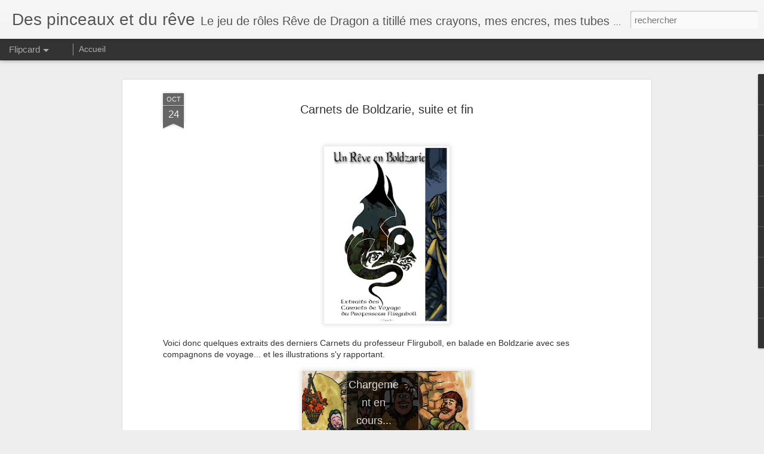

--- FILE ---
content_type: text/html; charset=UTF-8
request_url: http://despinceauxetdureve.blogspot.com/b/stats?style=WHITE_TRANSPARENT&timeRange=ALL_TIME&token=APq4FmCMQaKa0X8tkWIL_oG8JfKgLt_2-b_XTCY8R5s4hSyZdpff21JfIDDIIbkxFcq3l2JBMFg-PU0EChheMvesrVztSOE5-g&v=0&action=initial&widgetId=Stats1&responseType=js
body_size: 248
content:
{"total":88512,"sparklineOptions":{"backgroundColor":{"fillOpacity":0.1,"fill":"#ffffff"},"series":[{"areaOpacity":0.3,"color":"#fff"}]},"sparklineData":[[0,4],[1,0],[2,3],[3,6],[4,26],[5,3],[6,1],[7,3],[8,2],[9,2],[10,91],[11,4],[12,6],[13,7],[14,14],[15,14],[16,26],[17,19],[18,22],[19,18],[20,17],[21,16],[22,7],[23,8],[24,68],[25,6],[26,7],[27,7],[28,6],[29,2]],"nextTickMs":3600000}

--- FILE ---
content_type: text/html; charset=UTF-8
request_url: http://despinceauxetdureve.blogspot.com/b/stats?style=WHITE_TRANSPARENT&timeRange=ALL_TIME&token=APq4FmC78-f1jGihqHs_A7S4JkomdMMQLoo6nV8H_y4FCQK61b1AqlRYvSSKpk23kTyUnsfZnScB1sD-GSa8rCeaZpMt0a4tmQ&v=0&action=initial&widgetId=Stats1&responseType=js
body_size: 248
content:
{"total":88512,"sparklineOptions":{"backgroundColor":{"fillOpacity":0.1,"fill":"#ffffff"},"series":[{"areaOpacity":0.3,"color":"#fff"}]},"sparklineData":[[0,4],[1,0],[2,3],[3,6],[4,26],[5,3],[6,1],[7,3],[8,2],[9,2],[10,91],[11,4],[12,6],[13,7],[14,14],[15,14],[16,26],[17,19],[18,22],[19,18],[20,17],[21,16],[22,7],[23,8],[24,68],[25,6],[26,7],[27,7],[28,6],[29,2]],"nextTickMs":3600000}

--- FILE ---
content_type: text/javascript; charset=UTF-8
request_url: http://despinceauxetdureve.blogspot.com/?v=0&action=initial&widgetId=BlogList1&responseType=js&xssi_token=AOuZoY4tdnWpSdQgT3CtnrzarSWwa2rV3w%3A1769597365795
body_size: 19551
content:
try {
_WidgetManager._HandleControllerResult('BlogList1', 'initial',{'title': 'Ma liste de blogs', 'sortType': 'LAST_UPDATE_DESCENDING', 'numItemsToShow': 0, 'showIcon': true, 'showItemTitle': false, 'showItemSnippet': false, 'showItemThumbnail': false, 'showTimePeriodSinceLastUpdate': false, 'tagName': 'BlogList1-despinceauxetdureve.blogspot.com', 'textColor': '#000', 'linkColor': '#00c', 'totalItems': 71, 'showAllText': 'Tout afficher', 'showNText': 'Afficher 71', 'items': [{'displayStyle': 'display: block;', 'blogTitle': 'marco nizzoli blog', 'blogUrl': 'https://marconizzoli.blogspot.com/', 'blogIconUrl': 'https://lh3.googleusercontent.com/blogger_img_proxy/AEn0k_tNP6bWJmAQnNg2XygczmteGil4QKp1iUpTeqwkOR7qLEkyTsrIjvGrojUPqhEHHx8etiY-WUgTivFwRbQN6pcirTTdS2d5IGzCAKoJlg8-yg\x3ds16-w16-h16', 'itemTitle': 'Fondazione Babele Wonderful World-I definitivi e lo storyboard', 'itemUrl': 'https://marconizzoli.blogspot.com/2026/01/fondazione-babele-wonderful-world-i.html', 'itemSnippet': '\n\n Le nuove avventure di Fondazione Babele raccolte nel volume \x22Fondazione \nBabele Wonderful World sono state pensate per essere pubblicate a colori \nmentre ...', 'itemThumbnail': {'url': 'https://blogger.googleusercontent.com/img/b/R29vZ2xl/AVvXsEjrzv5aKVPzueG2zO5b_lJR2sAciHDJaIN4o7cFbPs4nihCOkdbzsb_VgFyAYPlwwQ-UoVRDYJGXdTnYPEZjIUWhUl0hm33gjulMGb8E3u_vqsNiarXgC2MLdImdN_zHT-DSxAygd2FOOQEVDRXTTORG26vW9kBPYqfFZG-mvPs03K9kT75HQbVN41tgnYj/s72-c/FB-01.jpg', 'width': 72, 'height': 72}, 'timePeriodSinceLastUpdate': 'Il y a 2\xa0semaines'}, {'displayStyle': 'display: block;', 'blogTitle': 'Peter Andrew Jones', 'blogUrl': 'https://webringjustice.wordpress.com', 'blogIconUrl': 'https://lh3.googleusercontent.com/blogger_img_proxy/AEn0k_s-Tow9tLHypHN7yKWcZrTH_PsJqxN5aWTjPUZCkcwzqiIo_JoIv-joUnUl0AOz3QgG51kXvemxixknwSkt0TpkLwR3a7udbCDaE7hlw3FTpLtVPQ\x3ds16-w16-h16', 'itemTitle': 'LOST IN TIME?', 'itemUrl': 'https://webringjustice.wordpress.com/2025/04/19/lost-in-time/', 'itemSnippet': '', 'itemThumbnail': '', 'timePeriodSinceLastUpdate': 'Il y a 9\xa0mois'}, {'displayStyle': 'display: block;', 'blogTitle': 'Nathan Fowkes Art', 'blogUrl': 'http://www.nathanfowkesart.com/', 'blogIconUrl': 'https://lh3.googleusercontent.com/blogger_img_proxy/AEn0k_s7iCRE1V2D4PIsMmm71dAUKopE7ZHD7lFjE_oat4V0KSvq9VarI6doP3lrWbM3NDVPgssRjwbTK844AfJnotkNPtFjrSdmRwfBYfCdpw\x3ds16-w16-h16', 'itemTitle': '', 'itemUrl': 'http://www.nathanfowkesart.com/2024/12/ive-created-account-to-post-artwork-on.html', 'itemSnippet': '\n\nI\x27ve created an account to post artwork on blue sky social, but there are \nalready some fake accounts there, so this post is so you can know it\x27s the \nreal...', 'itemThumbnail': {'url': 'https://blogger.googleusercontent.com/img/b/R29vZ2xl/AVvXsEiDCf5utk6k_XNgzHOO4ENxY-PbGW3wTNitEQY_DxQqTfbR2cf7d47ppGcTdNlC2EvsPelRM9gkLCi7iUW1p6dG8YFurZgodbpQxdv-u0cCN8RNu70HSCuGX40Crrg_nAmkYXddNXqBPOz2lZ3YDTRgvYBSEGtrpnCyUbwDLeGMwpCWvVGaKTYE/s72-w572-h572-c/book_24.jpg', 'width': 72, 'height': 72}, 'timePeriodSinceLastUpdate': 'Il y a 1 an'}, {'displayStyle': 'display: block;', 'blogTitle': 'Muddy Colors', 'blogUrl': 'https://www.muddycolors.com', 'blogIconUrl': 'https://lh3.googleusercontent.com/blogger_img_proxy/AEn0k_v8FrxzUIG6UlNMS4dwHYHCrIHQSiUQBqy7DY2aoTKEZjkZUS5bJTH6rCAn2h8fzr8pP4uklmbjZ_PjAU1ZFeFXvhNK2tDR1mQdHg\x3ds16-w16-h16', 'itemTitle': 'Character Design, Pt 8: Designing Alternatives (Layer Comps)', 'itemUrl': 'https://www.muddycolors.com/2022/09/character-design-pt-8-designing-alternatives-layer-comps/', 'itemSnippet': '\nPhew, it has been a busy couple of months, but I\u2019ve got a quick chance to \ndive back into this guy. He\u2019s getting close to finished, the colors and \ngeneral ...', 'itemThumbnail': '', 'timePeriodSinceLastUpdate': 'Il y a 3\xa0ans'}, {'displayStyle': 'display: block;', 'blogTitle': 'James Ryman', 'blogUrl': 'https://jamesryman.blogspot.com/', 'blogIconUrl': 'https://lh3.googleusercontent.com/blogger_img_proxy/AEn0k_tguLXU8t5QgDfG8luvi17pgOqxr1Mtls9gP0aVoUT7bkhntdKBd_oyD7fHs_qToJcBd0K3xP5WKMztfHHytSfZawwZ09EV79_12K0ejDg\x3ds16-w16-h16', 'itemTitle': '', 'itemUrl': 'https://jamesryman.blogspot.com/2022/08/original-art-for-sale-here.html', 'itemSnippet': '\n\n \n\n\n', 'itemThumbnail': '', 'timePeriodSinceLastUpdate': 'Il y a 3\xa0ans'}, {'displayStyle': 'display: block;', 'blogTitle': 'AGnes world', 'blogUrl': 'http://agnesfouquart.blogspot.com/', 'blogIconUrl': 'https://lh3.googleusercontent.com/blogger_img_proxy/AEn0k_v8fd89gJg6PKMljABytwQpjIIJxK0swd3knktb7r285iFo27gCFS6LWiIt99rxUOw-zs0cSFGKwGkgd78mK4lRlQtpZr_5I1Hxkq3mqaXO\x3ds16-w16-h16', 'itemTitle': '', 'itemUrl': 'http://agnesfouquart.blogspot.com/2019/06/blog-post.html', 'itemSnippet': ' \n\n', 'itemThumbnail': {'url': 'https://blogger.googleusercontent.com/img/b/R29vZ2xl/AVvXsEgVPC6Lg9_m4AXkHjCquYdJKUeDG2Yckr66_aQwiol-urSp-doS5cjyWf86u9Ozz7mcTSMNrtwtttVID5NIhgaT9qTy2EXqYByxn4VuLQNXrJ1MRe2rMHxoOq7BlqYKRZQGpK5nng/s72-c/Pax.jpg', 'width': 72, 'height': 72}, 'timePeriodSinceLastUpdate': 'Il y a 6\xa0ans'}, {'displayStyle': 'display: block;', 'blogTitle': 'Un p\x27tit coin dans les cases de Sylvain Guinebaud....', 'blogUrl': 'http://sylvain-guinebaud.blogspot.com/', 'blogIconUrl': 'https://lh3.googleusercontent.com/blogger_img_proxy/AEn0k_tzkWsfA_M1Gsy54k40V3pi574PPT0kk6X77qSYlNxUcvmeXy7OCOO7ofkgXb3itPMUaUH4qDcUa_tx2FZlDME79PvScNDyKBGcewQLh6Ka3jeYUwA\x3ds16-w16-h16', 'itemTitle': 'Video time!', 'itemUrl': 'http://sylvain-guinebaud.blogspot.com/2019/03/video-time.html', 'itemSnippet': ' D\xe9dicace r\xe9alis\xe9e sur le portfolio \x22ZooGirls\x22... \n\n[image: https://youtu.be/ZtEt4Y5Nyj0]\n\nCliquez sur l\x27image pour voir le WiP...\n;)\n', 'itemThumbnail': {'url': 'https://blogger.googleusercontent.com/img/b/R29vZ2xl/AVvXsEhqm7RkYlY_uzOpadcWn_RsDzYeHFof8LaDpn46g5BNIpT8DyvOIGIwEKZVCfscHqtMF6UPXxzPt7hK2IT5tX29H1ntsjSDWA9Mck5pWCy3EhkZneQer6uFUjnMStPct7zOxSZn/s72-c/ZooG-D%25C3%25A9dicace+A4+RVB+72Dpi.jpg', 'width': 72, 'height': 72}, 'timePeriodSinceLastUpdate': 'Il y a 6\xa0ans'}, {'displayStyle': 'display: block;', 'blogTitle': 'Les Utopies de Charl\xe8ne', 'blogUrl': 'http://utopies-charlene.blogspot.com/', 'blogIconUrl': 'https://lh3.googleusercontent.com/blogger_img_proxy/AEn0k_s7Jj2-5c4scJJe5U9TOec1jPSuS7Wuv7AYrZo3DErsZxK4_MML7RVlwU0vUJ1ZMUJv73dhCQL940R8V4Duh3r317F4HzhJjIjF96SLnBNWftbZ5Q\x3ds16-w16-h16', 'itemTitle': 'PIZZA CARD BACK', 'itemUrl': 'http://utopies-charlene.blogspot.com/2019/02/pizza-card-back.html', 'itemSnippet': ' \n\n\nHad a lot fun painting this one!\n***\n*\x27Tit dos de carte qui m\x27a fil\xe9 un app\xe9tit monstre tout du long o\xf9 je l\x27ai \npeint! :)*', 'itemThumbnail': {'url': 'https://4.bp.blogspot.com/-CFU7oTpFIeA/XFpldcIGcdI/AAAAAAAAFg4/vg1adKY5LTgACJuAamBULJgpCFrIVe2XQCLcBGAs/s72-c/pizza_card_back_hearthstone_blizzard_catell-ruz.jpg', 'width': 72, 'height': 72}, 'timePeriodSinceLastUpdate': 'Il y a 6\xa0ans'}, {'displayStyle': 'display: block;', 'blogTitle': 'melmade the blog (the one I update )', 'blogUrl': 'http://melmade.blogspot.com/', 'blogIconUrl': 'https://lh3.googleusercontent.com/blogger_img_proxy/AEn0k_sNqy1q6zWYyMP7MfU3VSO8kt4Hbu09SLBudAPKDNuT_0VfdF5b9FbhjekH18GnsTS5PYu1NfDpynQWRJmTPv9d1ktqE7a59Vh5cA\x3ds16-w16-h16', 'itemTitle': 'ArtvsArtist...', 'itemUrl': 'http://melmade.blogspot.com/2018/04/artvsartist.html', 'itemSnippet': ' \n\nArtvsArtist... cause its  seems to be the thing to do.. Keep on keepin on!\n', 'itemThumbnail': {'url': 'https://blogger.googleusercontent.com/img/b/R29vZ2xl/AVvXsEiKatt-tv9H_sLErJZPoxpFLwMl31v141Sl5MarLeLNJeDUIAFOiVdfH1eGW4SBGRUHRrXVL3px0mc7yUINqsS4t1f34TK0poTteVA2TvY5zhiVVo7bS9Dx3bm3nBrC3lrI0QTd1g/s72-c/30688926_2051303181754718_2219908281353109504_n.jpg', 'width': 72, 'height': 72}, 'timePeriodSinceLastUpdate': 'Il y a 7\xa0ans'}, {'displayStyle': 'display: block;', 'blogTitle': 'YOz illustrations', 'blogUrl': 'http://yozart.blogspot.com/', 'blogIconUrl': 'https://lh3.googleusercontent.com/blogger_img_proxy/AEn0k_uBOMinuJlyLn9uYE7shm1VvSdOSL8t0_wzKSbgEOdIu_YZ31SltHxq2Z-Qi61Rf_God0MJRJJkWskmbzFkWE55neB6mzvxKzM\x3ds16-w16-h16', 'itemTitle': 'Kumena\x27s Speaker', 'itemUrl': 'http://yozart.blogspot.com/2017/10/kumenas-speaker.html', 'itemSnippet': 'Kumena\x27s Speaker for Ixalan edition 2017 AD: Cynthia Sheppard \n', 'itemThumbnail': {'url': 'https://blogger.googleusercontent.com/img/b/R29vZ2xl/AVvXsEgcKnNbhpo6nIGrhhtBZkXs6owQnBXs0c2AcD0g5bhp2j4jtiwcK0idOVl0KIBXA2gmqHADCxy3iDz7-Bt1_faJmOwA66ZAKBo4gEni2sFyii3S3gZtdlnnHn1GNNn8lczX4YF4W5H6B-R1/s72-c/Kumena%2527s+Speaker.jpg', 'width': 72, 'height': 72}, 'timePeriodSinceLastUpdate': 'Il y a 8\xa0ans'}, {'displayStyle': 'display: block;', 'blogTitle': 'Lettre de rappel', 'blogUrl': 'https://k-ido.over-blog.com/', 'blogIconUrl': 'https://lh3.googleusercontent.com/blogger_img_proxy/AEn0k_vN8n41DzIxt0AyxeIRNlbSK3ApAPJWMOX3XQquY6oNxHU3npP5hTWzfLMu-1g21UvIsqdH4CAMaU_hV3uc3-BbeIBDvlIe7deVzA\x3ds16-w16-h16', 'itemTitle': 'Bonjour \xe0 tous', 'itemUrl': 'https://k-ido.over-blog.com/2017/10/bonjour-a-tous.html', 'itemSnippet': 'Bonjour \xe0 tous, Bon ok, de longs mois sans mise \xe0 jour, ce n\x27est pas \ns\xe9rieux. On va tenter de reprendre les choses en main rapidement car apr\xe8s \nune tr\xe8s lo...', 'itemThumbnail': '', 'timePeriodSinceLastUpdate': 'Il y a 8\xa0ans'}, {'displayStyle': 'display: block;', 'blogTitle': 'Vincent Dutrait - Illustrations', 'blogUrl': 'https://www.vincentdutrait.com', 'blogIconUrl': 'https://lh3.googleusercontent.com/blogger_img_proxy/AEn0k_tgMd4bSZDcd2YYIywVnA3W726TcPFgcNaz4S6pN1ztNaZ3iZ7z7n4WFiR4NJOHhd8CbG4E3kFGCOEaR3wQwMyzQJeGAREIn9bZQjcQXA\x3ds16-w16-h16', 'itemTitle': 'Masterclass Boardgame Design \xe0 S\xe9oul, 2016, mes impressions', 'itemUrl': 'http://feedproxy.google.com/~r/VincentDutrait-Illustrations/~3/J6gvu5V_3bc/', 'itemSnippet': '\n\nCliquez sur le titre pour lire la suite...', 'itemThumbnail': '', 'timePeriodSinceLastUpdate': 'Il y a 9\xa0ans'}, {'displayStyle': 'display: block;', 'blogTitle': 'na\xefade, illustrateur freelance', 'blogUrl': 'http://naiiiade.blogspot.com/', 'blogIconUrl': 'https://lh3.googleusercontent.com/blogger_img_proxy/AEn0k_sJTcpmH74CPAPQyx_hXZkCSBX_3riJ5KRQnau5yez6uR-1xeMewvRXsoInwUOIML-MqnT7wZpqtkG83nIMTrX0WwnyzWzMsSgp1g0\x3ds16-w16-h16', 'itemTitle': 'Taluva', 'itemUrl': 'http://naiiiade.blogspot.com/2016/11/taluva.html', 'itemSnippet': '\n\n', 'itemThumbnail': {'url': 'https://blogger.googleusercontent.com/img/b/R29vZ2xl/AVvXsEhAQgQNcOz1KM3x-RDTOHmuCLqKjzHkVq96YqxMI46ccdRuQ6gFpVZBiTRGO-aaD-GPNXnx4CfZGNR0l7iNdoN0F3rkVNtpSMxCezCSyRv0mfFfyyP2W4mZQf5YMnmbioQ3qTqfXrYWA98/s72-c/Taluva+white.jpg', 'width': 72, 'height': 72}, 'timePeriodSinceLastUpdate': 'Il y a 9\xa0ans'}, {'displayStyle': 'display: block;', 'blogTitle': 'Be Awesome', 'blogUrl': 'http://beawesome.blogspot.com/', 'blogIconUrl': 'https://lh3.googleusercontent.com/blogger_img_proxy/AEn0k_sTIgMvPq-eBxzT_J1jKXps922EVw9Hvlv_FOnJHFCNsSoqf0gRpp-9L62Uszo_DeAlox65FaQP7aJnVUVHAalrWY1tkU9x36yrzi4\x3ds16-w16-h16', 'itemTitle': 'Sketchbook Catchup', 'itemUrl': 'http://beawesome.blogspot.com/2016/07/sketchbook-catchup.html', 'itemSnippet': 'Haven\x27t posted in a while...which means there\x27s a bunch of new stuff!\n\n\n\n\n\n\n\n\n\n\n\n\n\n\n\n\n', 'itemThumbnail': {'url': 'https://blogger.googleusercontent.com/img/b/R29vZ2xl/AVvXsEjTipYZFRZUnhdllS3TF_diTyGT-KI8x4f-JEh_-w-57SCSrZpNuTvFCGr1nkeyMpCe0KoKTYiWp4GURy6fLQ_erCmKVaE1L1gO1uxAElT0vox4nMIAmlg-tPzSIAq9p0UwUsBq/s72-c/AxGuy.jpg', 'width': 72, 'height': 72}, 'timePeriodSinceLastUpdate': 'Il y a 9\xa0ans'}, {'displayStyle': 'display: block;', 'blogTitle': 'Sam\x27s Tasty Art', 'blogUrl': 'http://artsammich.blogspot.com/', 'blogIconUrl': 'https://lh3.googleusercontent.com/blogger_img_proxy/AEn0k_ve1Tso8KGddgu-tgf5p7t9_pkqaKFQXpEmauT_f_x7_2nVnJkpD5NwMUZCZxSG3OnUsRF5-FOAcFMfO-zhQp0iaCgn8FVWlgEd7n88Mw\x3ds16-w16-h16', 'itemTitle': 'Infinity Mickey and gang', 'itemUrl': 'http://artsammich.blogspot.com/2016/05/infinity-mickey-and-gang.html', 'itemSnippet': 'Mickey is such a hard character to get right. Even the smallest mistakes \ncan make him look wrong, so adding our own stylistic twist was a challenge. \nLuckil...', 'itemThumbnail': {'url': 'https://blogger.googleusercontent.com/img/b/R29vZ2xl/AVvXsEhzmkLJLcJp4UqrX44y9dkA2pvDeBP0h2kASOHp90Wl2xMaVOW9ePCsqk8NFlj3YUs0XCFqe6IchVVa5Hwk5XTgsUj0UlUwh7uyhpWEweE_fdpqwiWIdXdqV1VJ4JvCXw4DM_mH/s72-c/SamNielson_Redpants_Mickey.jpg', 'width': 72, 'height': 72}, 'timePeriodSinceLastUpdate': 'Il y a 9\xa0ans'}, {'displayStyle': 'display: block;', 'blogTitle': 'Enrique Fern\xe1ndez', 'blogUrl': 'http://enriquefernandez0.blogspot.com/', 'blogIconUrl': 'https://lh3.googleusercontent.com/blogger_img_proxy/AEn0k_uGPtkkYr5rEAk3WMYFWSpgp4skqclqeCcnnUgqFDNmDNjO64_qeQabKjLOYJyf5PlbCXY0AlXCUQBlsv0Kh6Q-rv6YeqnYzvJI5Ic97SvEjn7LPaY\x3ds16-w16-h16', 'itemTitle': '', 'itemUrl': 'http://enriquefernandez0.blogspot.com/2016/02/brigada-hardcover-flash-sale-venta-de.html', 'itemSnippet': 'BRIGADA HARDCOVER flash sale! \nVenta de los ultimos packs de Brigada, 50 copias en castellano, solamente \npara envios nacionales y solamente hasta el 20 de M...', 'itemThumbnail': {'url': 'https://blogger.googleusercontent.com/img/b/R29vZ2xl/AVvXsEgNAae9xZSMxNtJMxhBLAB2QiBqtxc9zgxtZwRBYgtiBTleRkZpjZ5lx1_Yr1WGxGlA_wJk_LisVf8pRGSstR_sbP6HukUqdHOpqj7s05GXsmoxS0T58mn5fbd9kYRSRuKf0YDTVA/s72-c/FLASH.jpg', 'width': 72, 'height': 72}, 'timePeriodSinceLastUpdate': 'Il y a 9\xa0ans'}, {'displayStyle': 'display: block;', 'blogTitle': 'Andreas Rocha Blog', 'blogUrl': 'http://andreasrocha.blogspot.com/', 'blogIconUrl': 'https://lh3.googleusercontent.com/blogger_img_proxy/AEn0k_vwsc1R03jT-7-yljsltTbWb1JeVa1ToGCn4HyuliQa73jkTnEZ4uMXUJSTqckr4Can1U37lV-GwGyVG9sRugOLHwGLHrG185dhMwdwJG_w\x3ds16-w16-h16', 'itemTitle': 'Old Forest A', 'itemUrl': 'http://andreasrocha.blogspot.com/2016/01/old-forest-a.html', 'itemSnippet': ' \n\nFirst post for 2016. This is the first image for my Patreon Illustration \nPack 03. My plan is to do 3 old forest environments with some ruins \nmysteriousl...', 'itemThumbnail': {'url': 'https://blogger.googleusercontent.com/img/b/R29vZ2xl/AVvXsEhTVF0hp7L4V6LuEoGlQ1GMtLluGbEqMAZEmapfIxPDvG04B7Ngdz-TZmUZ8VcZWLSNMzIBtxxw4YNWl9Bc1hdHz6jAQAvhWd1MLz8Qhj-t51MU8Nk3gzz971b4FW9tRGFWiahphw/s72-c/OldForestA.jpg', 'width': 72, 'height': 72}, 'timePeriodSinceLastUpdate': 'Il y a 10\xa0ans'}, {'displayStyle': 'display: block;', 'blogTitle': 'Tyler Jacobson', 'blogUrl': 'http://tylerjacobson.blogspot.com/', 'blogIconUrl': 'https://lh3.googleusercontent.com/blogger_img_proxy/AEn0k_szbPYDywXsJcCjFs0oL-8TVRUuUg2_tE5hwll_DxbtT9Gn-8xZaNRLr723-kTLOdnVLLbqZ5Huyohl2SuG2q7eLvhi6kk1Tj5rTUJBbAhOGw\x3ds16-w16-h16', 'itemTitle': 'Tyrant of Valakut - MtG Oath of the Gatewatch', 'itemUrl': 'http://tylerjacobson.blogspot.com/2015/12/tyrant-of-valakut.html', 'itemSnippet': ' \n', 'itemThumbnail': {'url': 'https://blogger.googleusercontent.com/img/b/R29vZ2xl/AVvXsEjv4opWxLFcLB_sEgvUYkJWNnd_65O7ApN-Ws_5Baoa0maucpFlNnldsndckOBIUTeShqJk9IpvyzPEJ91squDjgGxRLPXYx-FHxLD6O0BokoE31uMR0LHF_YW9_HO3PnfGNnb7MIW06lfB/s72-c/Tyrant-of-Valakut---Tyler-Jacobson.png', 'width': 72, 'height': 72}, 'timePeriodSinceLastUpdate': 'Il y a 10\xa0ans'}, {'displayStyle': 'display: block;', 'blogTitle': 'Alberto Varanda-Univers graphiques', 'blogUrl': 'http://albertovaranda.vefblog.net', 'blogIconUrl': 'https://lh3.googleusercontent.com/blogger_img_proxy/AEn0k_uRrkYgKXJFHtlDb-f1Wryr1Gs-OpqfQ_bia6u0UJF7CFBFTBYGpzSQ6Jr6O30zv6VXjd9q7yA8tbH3pI8DZUaBRYYucq7QHvEWnCLQACFj\x3ds16-w16-h16', 'itemTitle': 'Les \x22LITTLES ANIMAUX\x22 arrivent...', 'itemUrl': 'http://albertovaranda.vefblog.net/Les_LITTLES_ANIMAUX', 'itemSnippet': '\n\n\nDerni\xe8re collaboration en date avec ATTAKUS, une s\xe9rie de 13 cartes \npostales \nainsique des affiches issues de l\x27univers des \x22LITTLES\x22... Des figurines \ns...', 'itemThumbnail': '', 'timePeriodSinceLastUpdate': 'Il y a 10\xa0ans'}, {'displayStyle': 'display: block;', 'blogTitle': 'Le grand vrac !', 'blogUrl': 'http://legrandvrac.blogspot.com/', 'blogIconUrl': 'https://lh3.googleusercontent.com/blogger_img_proxy/AEn0k_t6P4irlRjYWtNR_l4XgZvPgSOg5jxWbJ3f1cK9RPrZQLu9r5S9Taxz3x-BC5m_OpQVOGN1F_vj5N5gy3OTGAjChGX9fWf-iMbEmutZoA\x3ds16-w16-h16', 'itemTitle': '\x22Chef des Robots\x22', 'itemUrl': 'http://legrandvrac.blogspot.com/2015/11/chef-des-robots.html', 'itemSnippet': 'Une nouvelle collaboration avec mon grand, Mano, qui aime dessiner des \ntrucs qui font flipper :) (Version plus grande en cliquant sur l\x27image) ', 'itemThumbnail': '', 'timePeriodSinceLastUpdate': 'Il y a 10\xa0ans'}, {'displayStyle': 'display: block;', 'blogTitle': 'E Z | D R A W S', 'blogUrl': 'http://ezdraws.blogspot.com/', 'blogIconUrl': 'https://lh3.googleusercontent.com/blogger_img_proxy/AEn0k_ta17lCd1yzDMICNy5eVn4CLKHN9oP2TDhOwpvov3m0eWvoqzTE910rAY5kUJVfM0KD9_mcRsGuVQsIaHL-CuFwpNqCM2qiVeBF2w\x3ds16-w16-h16', 'itemTitle': 'Glacier', 'itemUrl': 'http://ezdraws.blogspot.com/2015/11/glacier.html', 'itemSnippet': '\n\n\n\n\nFinally ready to call this one done!\n\nI will be going over the step by step process for the workshop I\u2019m doing \nwith Shaddy Safadi in two weeks!\n\nCheck ...', 'itemThumbnail': {'url': 'https://blogger.googleusercontent.com/img/b/R29vZ2xl/AVvXsEjpfNYap8PtAp-iNNHuziYQ2HJTglQyOfp7k5CduK_g2sHw97qDJb_mjkR9knRsPkq0cCxEHeTF-Q-21i5Omz3PKebrtPEKIMbMeoPU6-NiG8qay8y3rVSsqnySJ2rLfMiyzkTE0arl_Xo/s72-c/glacier4-%25282%2529.png', 'width': 72, 'height': 72}, 'timePeriodSinceLastUpdate': 'Il y a 10\xa0ans'}, {'displayStyle': 'display: block;', 'blogTitle': 'Illustration s\x27il vous pla\xeet', 'blogUrl': 'http://illustrationsvp.blogspot.com/', 'blogIconUrl': 'https://lh3.googleusercontent.com/blogger_img_proxy/AEn0k_s0SfV7-AUPPSIIDaMkW9FUoXVypfyjdk5v_BJ046izEhX9_GA6iXNMxiEf-2O3i1jOP6fcn6SQtcQiC-j7yC_YdKzfG0Y3fuRJOZ_rOJj2bzdS\x3ds16-w16-h16', 'itemTitle': 'Michal Elwiro Andriolli', 'itemUrl': 'http://illustrationsvp.blogspot.com/2015/10/michal-elwiro-andriolli.html', 'itemSnippet': ' \n \n\nMichal Elwiro Andriolli (1836 Wilno - 1893 Naleczow)\n\nS\xe9lection d\x27illustrations pour:\n*Le Dernier Des Mohicans* de Fenimore Cooper\nLibrairie de Firmin-D...', 'itemThumbnail': {'url': 'https://blogger.googleusercontent.com/img/b/R29vZ2xl/AVvXsEipKxPNmxMZXMsPOAVgWMtw9Hrr1z2IJ8mehHfSkoyidlOSrEPzIY0oTlcDMo6587oodRRnXEN6jWshd4xn1VVwqPA170sgp7JQnStc76XZN4BAVsbqUVBhRNwb3qSgPpqYmmRkGqKDwAy8/s72-c/Andriolli-01.jpg', 'width': 72, 'height': 72}, 'timePeriodSinceLastUpdate': 'Il y a 10\xa0ans'}, {'displayStyle': 'display: block;', 'blogTitle': 'Le blog de Valp', 'blogUrl': 'http://valpbd.canalblog.com/', 'blogIconUrl': 'https://lh3.googleusercontent.com/blogger_img_proxy/AEn0k_uNk8Kieqswoi5AN0NDEX9YIiPscGOwIJgPmup_JWtSMS9Olnf2L_tB9-0ZAt24wV4AfsEF5OqnRbPqdEE5aWNxd8tgmp4ZaK3B\x3ds16-w16-h16', 'itemTitle': 'FANTOMES DE NEPTUNE tome 1 Kheropis.', 'itemUrl': 'http://valpbd.canalblog.com/archives/2015/09/17/32640572.html', 'itemSnippet': '\n\nBonjour \xe0 tous!\n\nDonc un message, pour vous dire que le tome 1 des Fantomes De Neptune va \nsortir le 23 septembre dans toutes le bonnes librairies!\n\n[image...', 'itemThumbnail': '', 'timePeriodSinceLastUpdate': 'Il y a 10\xa0ans'}, {'displayStyle': 'display: block;', 'blogTitle': 'Coliandre', 'blogUrl': 'http://www.acerb.be/wordpress', 'blogIconUrl': 'https://lh3.googleusercontent.com/blogger_img_proxy/AEn0k_uD2YEb_ubmmdBVf8bFh8LA1PRTQzh2Zv_pz4KYe0LhPsHTf_I5mYKRiDpH7rzBVjVNzK_OIkIvTt_mavHtWOMotg\x3ds16-w16-h16', 'itemTitle': 'Soldes !!!', 'itemUrl': 'http://www.acerb.be/wordpress/soldes/', 'itemSnippet': 'Bonjour \xe0 tous ! Comme un peu partout, nous sommes en plein dans la p\xe9riode \ndes soldes, et \xe9videmment, la boutique en ligne vous propose aussi des \nr\xe9ductio...', 'itemThumbnail': '', 'timePeriodSinceLastUpdate': 'Il y a 10\xa0ans'}, {'displayStyle': 'display: block;', 'blogTitle': 'JohnsBlog', 'blogUrl': 'http://jparked.blogspot.com/', 'blogIconUrl': 'https://lh3.googleusercontent.com/blogger_img_proxy/AEn0k_uqpKZYJ585sDHmvt4lYZo7NuG-pUcLemMJyc03X3aNPD1P5z_LfE2Fy27LcJjpYvUQduktFFVTH-gAv3YFLZxMW_H6MdP_1b6i\x3ds16-w16-h16', 'itemTitle': 'Basics to Lighting is out!', 'itemUrl': 'http://jparked.blogspot.com/2015/07/basics-to-lighting-is-out.html', 'itemSnippet': ' \n\nCheck it out on Patreon: https://www.patreon.com/jparked?ty\x3dh', 'itemThumbnail': {'url': 'https://blogger.googleusercontent.com/img/b/R29vZ2xl/AVvXsEhviFhz8T0omMpcNWUbZz1z0UGLw4BoGDeg2Ja6cOXUNmVVVE8Zzh99c86jhy-6VALYeOCcVoV1IhAmdmrDiRHyu1qldT0ag3NrjHFqHQDDo5hlP5fxk_wMd7RaytZuw8s4vPGD2-R9qtI/s72-c/basics_of_lighting.jpg', 'width': 72, 'height': 72}, 'timePeriodSinceLastUpdate': 'Il y a 10\xa0ans'}, {'displayStyle': 'display: block;', 'blogTitle': 'LAUFFRAY', 'blogUrl': 'http://lauffray.blogspot.com/', 'blogIconUrl': 'https://lh3.googleusercontent.com/blogger_img_proxy/AEn0k_tHBUALikiPLnQvfnGUC0cpjrktSmxM_Poq3fV_B5CZRH3H9SBgo9amXbscPtl_SXTArKHF0OYW1zjirizEQr4aLgdfmSZ-OzGhCX4\x3ds16-w16-h16', 'itemTitle': 'Long John Silver - Couverture \x22Neptune\x22.', 'itemUrl': 'http://lauffray.blogspot.com/2015/05/long-john-silver-couverture-neptune.html', 'itemSnippet': ' Huile sur bois. Je suis content d\x27avoir pu faire une version peinte. \nParticuli\xe8rement pour la mer ou j\x27ai pu m\x27approcher d\x27avantage de ce que je \ncherchais...', 'itemThumbnail': {'url': 'https://blogger.googleusercontent.com/img/b/R29vZ2xl/AVvXsEiRviyAGCVTnvYK4iadVgr0PudwC2CocPOcFvixjOVELTXINEWn53eSPMuR9_hD57qsZJKZT3JS35-IJWuAI-bNu3lWCLYgj3HGE3wob0abPN4wmZQCaEAWPxy19oIZjc4V5hebsonvk68/s72-c/LJS_Cover_T2_SMALL.jpg', 'width': 72, 'height': 72}, 'timePeriodSinceLastUpdate': 'Il y a 10\xa0ans'}, {'displayStyle': 'display: block;', 'blogTitle': 'FLORENT LEBRUN', 'blogUrl': 'http://ptibrun.blogspot.com/', 'blogIconUrl': 'https://lh3.googleusercontent.com/blogger_img_proxy/AEn0k_v6PTR4yC5wS4jNtwE7V04e8xjpy2sDmmWQAg93A-asARWwWIBFwFkP0isGdtisEPoNGCxy8t6gtApYQqwM_pROxFoe-IsqOJ12dw\x3ds16-w16-h16', 'itemTitle': '', 'itemUrl': 'http://ptibrun.blogspot.com/2015/05/blog-post_16.html', 'itemSnippet': ' \n\n\n\n', 'itemThumbnail': {'url': 'https://blogger.googleusercontent.com/img/b/R29vZ2xl/AVvXsEg-E8T1Oo_gadmU5LYam-qd2vJvyDWjbS2PxeqRCKU5-46JZLYYzsk67fhY0WlxPKRC-VkBF0bZtj93lnlkFSheKJ0MU4hqeqAO3QibCoQpa-kF8R5OrWefPAIpxoC1fTcZMPQu1Mq8ejNh/s72-c/Untitled1.gif', 'width': 72, 'height': 72}, 'timePeriodSinceLastUpdate': 'Il y a 10\xa0ans'}, {'displayStyle': 'display: block;', 'blogTitle': 'Shadowcore', 'blogUrl': 'http://shadowcoreillustration.blogspot.com/', 'blogIconUrl': 'https://lh3.googleusercontent.com/blogger_img_proxy/AEn0k_s0EbbR9WkoXtqlE9f1NIrxZ0VWitQ29jiiTpZBqAeYF-K3CUnDS1FlzqoblCS-j4F7uSo29ljYBDUr0yBVS822DRfGMv_inV-4qhKr0CfY8IGHhY01JrkhZQ\x3ds16-w16-h16', 'itemTitle': 'Toned Paper Monsters', 'itemUrl': 'http://shadowcoreillustration.blogspot.com/2015/05/toned-paper-monsters.html', 'itemSnippet': 'I did a series of monster drawings on toned paper starting last year. While \nI have not worked on any recently I am planning on beginning on some more \nvery ...', 'itemThumbnail': {'url': 'https://blogger.googleusercontent.com/img/b/R29vZ2xl/AVvXsEjG_3cpzBEC32ns-pH2Bap0TEkH5CGSYtBGwwuJcxFFNXSa9CZt1jJZXMCX6q0gZy8FkGl1q-03jS9Mt_yCPRGF1ezKnALpnV4pyaIrPFcvkwOh-wZU2OldR4kfBWi4VjG2iR28gByTOUWv/s72-c/Gray-Wanderer-DRAWING.jpg', 'width': 72, 'height': 72}, 'timePeriodSinceLastUpdate': 'Il y a 10\xa0ans'}, {'displayStyle': 'display: block;', 'blogTitle': 'les dessins de pierre Alary', 'blogUrl': 'http://pierrealary.blogspot.com/', 'blogIconUrl': 'https://lh3.googleusercontent.com/blogger_img_proxy/AEn0k_sDVPwHdNR-IjonuLbY1L5orsn37YaWyvNJQfEvlMkjQqucrcwgawAqd8JqqssBuLOhdfZxkeVhWkYhYH_b4KxI-9_o27utCbNkhKEFVdY\x3ds16-w16-h16', 'itemTitle': '', 'itemUrl': 'http://pierrealary.blogspot.com/2015/01/you-know-who-i-am.html', 'itemSnippet': ' \n\n\nyou know who i am .......\n\n', 'itemThumbnail': {'url': 'https://blogger.googleusercontent.com/img/b/R29vZ2xl/AVvXsEgMq0uveCsYGN7Y33JUsray3MqI2v1qFWQ0_IBzWvXD7Ov-wb4bRN4cFFUHVQBZX3odGUxaxRfX-DM_4V27YsQSfGh5epEvNCMjGZmJ9fPqRZFeHN2OEeE6a-glmkKQ3oaI7Evr/s72-c/charlie-2.jpg', 'width': 72, 'height': 72}, 'timePeriodSinceLastUpdate': 'Il y a 11\xa0ans'}, {'displayStyle': 'display: block;', 'blogTitle': 'The Art of Dave McClellan', 'blogUrl': 'http://davemcclellan.blogspot.com/', 'blogIconUrl': 'https://lh3.googleusercontent.com/blogger_img_proxy/AEn0k_sX89dhlBt6Uf1mfFDk4kfC67Piio2RTr1ZeD1H7t7I6T46QrQb5an9bpxM0AcrfbhS-inmbrXhzPSqS1tFwwvCEfhvXRo5DQ6RyESqOVCK1Q\x3ds16-w16-h16', 'itemTitle': 'New Book Cover Illustration', 'itemUrl': 'http://davemcclellan.blogspot.com/2014/09/new-book-cover-illustration.html', 'itemSnippet': '\n\nCover for  The Guardian Herd: Starfire by Jennifer Lynn Alvarez\n', 'itemThumbnail': {'url': 'http://3.bp.blogspot.com/-xro877jDmt0/VCTaJXqH9nI/AAAAAAAAA0o/wzkIYf8kdt8/s72-c/DM_GH1.jpg', 'width': 72, 'height': 72}, 'timePeriodSinceLastUpdate': 'Il y a 11\xa0ans'}, {'displayStyle': 'display: block;', 'blogTitle': 'SIXMOREVODKA', 'blogUrl': 'http://sixmorevodkastudio.blogspot.com/', 'blogIconUrl': 'https://lh3.googleusercontent.com/blogger_img_proxy/AEn0k_tkFREIrHjY84dwrHr1XwJEFU4Canb0sbkV-LIgL_heHmobrmK9qmFsW5ujukDrn79-8CKfXaCBoOmKf9FXRhkB1OYRNn86t2ve_-kQrLR0QyZC9ze3\x3ds16-w16-h16', 'itemTitle': 'DEGENESIS: REBIRTH EDITION OUT NOW!!!', 'itemUrl': 'http://sixmorevodkastudio.blogspot.com/2014/09/degenesis-rebirth-edition-out-now_3.html', 'itemSnippet': '\nHey Guys!!\n\nAs you may have seen already, we\x27ve just launched our first internal IP: \n\x22DEGENESIS: Rebirth Edition. \x22\n\n\n\nThis is the reason that we\x27ve been \x22...', 'itemThumbnail': {'url': 'http://2.bp.blogspot.com/-tW0bIYfRePM/VAdS6ATWWrI/AAAAAAAACaw/Um6RziODJTk/s72-c/WEBSITE.jpg', 'width': 72, 'height': 72}, 'timePeriodSinceLastUpdate': 'Il y a 11\xa0ans'}, {'displayStyle': 'display: block;', 'blogTitle': 'Mike azevedo', 'blogUrl': 'http://mikeazevedo.blogspot.com/', 'blogIconUrl': 'https://lh3.googleusercontent.com/blogger_img_proxy/AEn0k_sG9FeLbrYwWEt_kh1le_NfFtaTTPkHZjg1iZT7uj79TcyXYLskURXfgtpv0CPuO96dpuwynB33NL74FJqmtHlzjBffAac1U4PF1XbdvDY\x3ds16-w16-h16', 'itemTitle': '', 'itemUrl': 'http://mikeazevedo.blogspot.com/2014/04/blog-post.html', 'itemSnippet': ' \n\n\n\n\n\n\n\n\n\n\n\n\n\n\n\n\n\n\n\n\n\n\n\n\n\n\n\n\n\n\n\n\n\n\n\n\n\n\n\n\n\n\n\n\n\n\n\n', 'itemThumbnail': {'url': 'http://3.bp.blogspot.com/-7An3SqS2iQ4/U1k6nW8dKQI/AAAAAAAACb4/uhJxhci84tk/s72-c/10.jpg', 'width': 72, 'height': 72}, 'timePeriodSinceLastUpdate': 'Il y a 11\xa0ans'}, {'displayStyle': 'display: block;', 'blogTitle': 'quickhidehere.blogspot.com', 'blogUrl': 'http://quickhidehere.blogspot.com/', 'blogIconUrl': 'https://lh3.googleusercontent.com/blogger_img_proxy/AEn0k_tGJfg8gS3CKTNneHTtR53e8OHWrTZj3QEPE6GoLJpOPikirVFm80ImQzeqW6v9I_QUyrP7kN_deuVYzj7ExWxUfszWFJ55FF5sXfXG3H4xTQ\x3ds16-w16-h16', 'itemTitle': 'The Gryphon Hunters on GalleryGerard.com', 'itemUrl': 'http://quickhidehere.blogspot.com/2014/01/the-gryphon-hunters-on-gallerygerardcom.html', 'itemSnippet': ' \n\n\n\nThe final high-res of The Gryphon Hunters is finished!  \nCheck it out on our new blog at:\n  www.gallerygerard.com/blog/2014/1/24/the-gryphon-hunters\n\nI ...', 'itemThumbnail': {'url': 'https://blogger.googleusercontent.com/img/b/R29vZ2xl/AVvXsEh0Yqe50TX5QCiruzvCLr4P9W6MxheUyPqo85A-uzKZA2X01kbHcZ-KlTD3LZu9CYHjcsgrScquDqXNHB9QkeGnoem1go0Bibsfchg7xDjFcYTOlGPSqww_-06wdEpoELdd3rWa/s72-c/1312-Gryphon-HR-C01-e.jpg', 'width': 72, 'height': 72}, 'timePeriodSinceLastUpdate': 'Il y a 12\xa0ans'}, {'displayStyle': 'display: block;', 'blogTitle': 'Art of Annis Naeem', 'blogUrl': 'http://annisnaeem.blogspot.com/', 'blogIconUrl': 'https://lh3.googleusercontent.com/blogger_img_proxy/AEn0k_vZKAMboeysR9IG0Wtc0uTr_yfc_c-jwq3nN-VFKFlt7XJj6zjS0hz2UH5vehwXfq83tH0otozny9lhA1LuRRZmZSPBxKTBxOJUCOuIhg\x3ds16-w16-h16', 'itemTitle': 'Space', 'itemUrl': 'http://annisnaeem.blogspot.com/2014/01/space.html', 'itemSnippet': 'Random poster design inspired by the Space Age. Testing out new areas of \ndesign.\n\n\n', 'itemThumbnail': {'url': 'http://4.bp.blogspot.com/-jg_Y45GTEcg/UtSGvH48dVI/AAAAAAAACVs/5u3ta4ZLk_0/s72-c/space1_AN.jpg', 'width': 72, 'height': 72}, 'timePeriodSinceLastUpdate': 'Il y a 12\xa0ans'}, {'displayStyle': 'display: block;', 'blogTitle': 'Jason Chan Art', 'blogUrl': 'http://jasonchanart.blogspot.com/', 'blogIconUrl': 'https://lh3.googleusercontent.com/blogger_img_proxy/AEn0k_u98TNe_LiPKfz3aEublLIi8aMMbnC6p11874dZ_J7iAkiFH6-6XDlSuHadFcUkLaTQAcqQeQTvfkRk5x77u4ku5zHj47QengRofcL3j0uy\x3ds16-w16-h16', 'itemTitle': 'MTG Grand Prix: Sacramento', 'itemUrl': 'http://jasonchanart.blogspot.com/2014/01/mtg-grand-prix-sacramento.html', 'itemSnippet': '\n\n\nHey Magic fans!  I will be doing a signing and selling merch along side my \nfriend Wes Burt at the Grand Prix in Sacramento, California January 18-19. \n I...', 'itemThumbnail': '', 'timePeriodSinceLastUpdate': 'Il y a 12\xa0ans'}, {'displayStyle': 'display: block;', 'blogTitle': 'Mark\x27s Sketchblog', 'blogUrl': 'http://markbehm.blogspot.com/', 'blogIconUrl': 'https://lh3.googleusercontent.com/blogger_img_proxy/AEn0k_vFhbmeXQD9q-lembt94YcHVQgsZIdXz8twcAcW_kQMGlQhBx2fbg6EaihSgdPzjuREHr0b_kxgdBaFkzWsDC0j9vjbaKGXD8kdlq0\x3ds16-w16-h16', 'itemTitle': 'so little time', 'itemUrl': 'http://markbehm.blogspot.com/2013/12/so-little-time.html', 'itemSnippet': 'For personal art! Swamped w freelance and contract work.\n\nBut there\x27s ALWAYS time in meetings. My level of boredom can often be \ntracked by any particular OC...', 'itemThumbnail': {'url': 'https://blogger.googleusercontent.com/img/b/R29vZ2xl/AVvXsEg7EYDSeowAqrZZFo0g3QvUkfqn0b811Uj5hgirhqcrX1VYVquwdsgBtw25e5vk5-eizadYvsMRkkgcJDrZKdPaWkzVogACKYZDqNzOaEnRTG_nk3mIGwzpdYb0qO4qMWzHCkMCzg/s72-c/sketchbook004.jpg', 'width': 72, 'height': 72}, 'timePeriodSinceLastUpdate': 'Il y a 12\xa0ans'}, {'displayStyle': 'display: block;', 'blogTitle': 'Hog Heaven- Todd\x27s Art!', 'blogUrl': 'http://hog-heaven.blogspot.com/', 'blogIconUrl': 'https://lh3.googleusercontent.com/blogger_img_proxy/AEn0k_vZD1weRSp4DCWuScW-3bfGeGEPwo07SV9Pep02a1e9DlVB50trxBCtDfemperUGj1Xn-A9sZxLz_NvPmmphNR_4OLaJnzB_wKc2ODsgQ\x3ds16-w16-h16', 'itemTitle': 'Lava Cave', 'itemUrl': 'http://hog-heaven.blogspot.com/2013/10/lava-cave.html', 'itemSnippet': ' \n\n', 'itemThumbnail': {'url': 'https://blogger.googleusercontent.com/img/b/R29vZ2xl/AVvXsEi8wfmsq48D9iz9HIH7GhhYrkXS7CkN7f9h5jAHakVVv9lg8orCHvQO_OpuCZflRSsFX0qcL5QSOAJVFQjYlE0qWZ4K3vmOxuY1e8ZqW7X5znUsDLU7GbxsDPmfKpSf2PVoOYyd/s72-c/lava+cave12.JPG', 'width': 72, 'height': 72}, 'timePeriodSinceLastUpdate': 'Il y a 12\xa0ans'}, {'displayStyle': 'display: block;', 'blogTitle': 'Robin Mitchell', 'blogUrl': 'http://robinmitchell1972.blogspot.com/', 'blogIconUrl': 'https://lh3.googleusercontent.com/blogger_img_proxy/AEn0k_sjSQzpcoc1Fi057EYozDr1XzF1jmsZYnwvn0OPBJeYgUt4wk6LmQ6IM6Z0D8cAZg1vmlnL7q2S8TQHWSABmC5_Gju2xtxYC9JVo2IAvPil9KlZArk\x3ds16-w16-h16', 'itemTitle': 'Free perspective lecture video!!!', 'itemUrl': 'http://robinmitchell1972.blogspot.com/2013/10/free-perspective-lecture-video.html', 'itemSnippet': 'K its been a long time since I promised something like this..... so here is \na little lecture of me showing one of our juniors at work my little \ndiscovery i...', 'itemThumbnail': {'url': 'https://blogger.googleusercontent.com/img/b/R29vZ2xl/AVvXsEg9Dq_NXx8YyRHUctKBYaGxIPWBli8RtsWQhT6oL0Y07fDSL3UTnufrXb0sW2p4CxTSwEs_4A4I7pt1YHPROsH5E7p0kJuuBt_6eTTI-CBrir3xN6ZXeWzu5w5pPLbMwRrO8JXO/s72-c/01.png', 'width': 72, 'height': 72}, 'timePeriodSinceLastUpdate': 'Il y a 12\xa0ans'}, {'displayStyle': 'display: block;', 'blogTitle': 'db', 'blogUrl': 'http://darenbader.blogspot.com/', 'blogIconUrl': 'https://lh3.googleusercontent.com/blogger_img_proxy/AEn0k_tJfhtgi4Ea0oc2LISvka20PVKwQp8eL33mQbi4LmfRv-BXtlquehXKpXq32BH1MMOua2ZPegp81mggnS-_uqlS94ET0l8WSIio6o6FIg\x3ds16-w16-h16', 'itemTitle': 'Last of my art books...!', 'itemUrl': 'http://darenbader.blogspot.com/2013/09/last-of-my-art-books.html', 'itemSnippet': 'I am officially sold out of The Art of Daren Bader books, and to celebrate, \nI\x27ve taken the last 20 copies and done paintings on the endpapers. Below \nare a ...', 'itemThumbnail': {'url': 'https://blogger.googleusercontent.com/img/b/R29vZ2xl/AVvXsEgN4U287OK500s_kTmgPnti-rB3m-AvYpgL9kajNPiBXNKRSW2iJ_KuoowpGFMEjGh5PCvUGCxV4fi9LEPHPJK7UkogZ5XlTPQieB100E0081xdwhyphenhyphen8U2x7VfM5PalDrvdWFf668Q/s72-c/P1010026a.jpg', 'width': 72, 'height': 72}, 'timePeriodSinceLastUpdate': 'Il y a 12\xa0ans'}, {'displayStyle': 'display: block;', 'blogTitle': 'Process Junkie', 'blogUrl': 'http://processjunkie.blogspot.com/', 'blogIconUrl': 'https://lh3.googleusercontent.com/blogger_img_proxy/AEn0k_vC91PDe63rxcP-hrGJ71nfESPli9UPj4-uru_zfqJ40Rt6Qswv75F4dZF0uNv19w1v_a-zrIaC2caLL_HyhyuGJ-x2mtUIdRm9rGo9idlATg\x3ds16-w16-h16', 'itemTitle': 'WINTER/SPRING 2013 COLLECTION', 'itemUrl': 'http://processjunkie.blogspot.com/2013/03/winterspring-2013-collection.html', 'itemSnippet': '\nSketchbook by Oscar Martin \n\n\n\nBeautiful book, chock full of amazing finished and preliminary drawings as \nwell as never before seen roughs from one of the ...', 'itemThumbnail': {'url': 'http://1.bp.blogspot.com/-NLglTzSGdlo/UVeeAfTvvdI/AAAAAAAABbg/MuBCkOWexP8/s72-c/OSCAR.jpg', 'width': 72, 'height': 72}, 'timePeriodSinceLastUpdate': 'Il y a 12\xa0ans'}, {'displayStyle': 'display: block;', 'blogTitle': 'TROUBABLOG', 'blogUrl': 'http://zetroubadour.blogspot.com/', 'blogIconUrl': 'https://lh3.googleusercontent.com/blogger_img_proxy/AEn0k_vq7mMHhN_3y-9pFJgQryx4Z_3eXZkKCUh19RjbO3qb3XSNljT7czWgAOC1slNkxOSvwEPOeYvcLd13i8WlQb1wtuLZvoO3YO-hH0wFQsTZ\x3ds16-w16-h16', 'itemTitle': 'BAGMEN par AMAZING AMEZIANE', 'itemUrl': 'http://zetroubadour.blogspot.com/2013/03/bagmen-par-amazing-ameziane.html', 'itemSnippet': 'I\x27m back...\n\n... pour un peu de THE ROOM STUDIO PROMO.\nBAGMEN est un polar hardboiled moderne. Un graphic novel de 180 pages qui \nse lit comme du petit lait....', 'itemThumbnail': {'url': 'http://3.bp.blogspot.com/-JeGnoaaG1Js/UST6fKPY7gI/AAAAAAAAChk/z_t6RqEyHPM/s72-c/000_BAGMEN-KSTR-cover1A.jpg', 'width': 72, 'height': 72}, 'timePeriodSinceLastUpdate': 'Il y a 12\xa0ans'}, {'displayStyle': 'display: block;', 'blogTitle': 'Pethings', 'blogUrl': 'http://pethings.blogspot.com/', 'blogIconUrl': 'https://lh3.googleusercontent.com/blogger_img_proxy/AEn0k_uZrziTewwVTNeYesuaD-VUlVyjzUBavnrYTffHHoMnAVUnvXVI0NEuXgxroK8MiQYLumcdMXknXwd7vSgecV9I6IFMhgOi5EiLC5U\x3ds16-w16-h16', 'itemTitle': '', 'itemUrl': 'http://pethings.blogspot.com/2013/02/another-preprod-picture-of-our-game.html', 'itemSnippet': 'Another preprod picture of our game prototype we are curently making with \nUDK with MASTER PAO: http://pao.cghub.com/. More pictures soon!\n\n\n', 'itemThumbnail': {'url': 'https://blogger.googleusercontent.com/img/b/R29vZ2xl/AVvXsEhsZOyVYujle57F9zXoqhjxELykt6Xnk9S3F0MhgXDbNXszyW2Ubmv-Qpkea0NJotYaASaIn12kA2S7HrdE-_Q8H5nm5QNCn9D8C0NhRx-_RWqPkzJRZ5xD-yk3jfe8Ubz1Fj2f11DKy94/s72-c/platformconceptB.jpg', 'width': 72, 'height': 72}, 'timePeriodSinceLastUpdate': 'Il y a 12\xa0ans'}, {'displayStyle': 'display: block;', 'blogTitle': 'Jesper Ejsing', 'blogUrl': 'http://jesperejsing.blogspot.com/', 'blogIconUrl': 'https://lh3.googleusercontent.com/blogger_img_proxy/AEn0k_v2v5jLyTzJW3C71qa5R_oVuNlC8istesZqpg_qoH9aQtQqchp4Nj8x0Wc9hw4nlaXQFHFFH-BuZDUNmSB7CZ_TIqwzIMjbJ3ftIAJjRdYe\x3ds16-w16-h16', 'itemTitle': 'print', 'itemUrl': 'http://jesperejsing.blogspot.com/2013/01/print.html', 'itemSnippet': 'Today i just collected a visual list of all the magic cards I got prints \noff.\nHere it is. The posters are about the size of A3, some slightly bigger.\n\n', 'itemThumbnail': {'url': 'https://blogger.googleusercontent.com/img/b/R29vZ2xl/AVvXsEjeVS-kILnvile5ZUgC96y_QwLPgJEm3i2XRIONf1PD4fTc2lZZHr5FdUYPqh-1-30Tj-XnQQNUolKy1Jl7wqjSnUtyTUTzBeZOyaDCOeGVZbOD-gv6N4lWH6pnWJ_hetUFt6OSfo8Izd0x/s72-c/alle+plakater.jpg', 'width': 72, 'height': 72}, 'timePeriodSinceLastUpdate': 'Il y a 13\xa0ans'}, {'displayStyle': 'display: block;', 'blogTitle': 'Art Silencieux', 'blogUrl': 'http://artsilencieux.blogspot.com/', 'blogIconUrl': 'https://lh3.googleusercontent.com/blogger_img_proxy/AEn0k_t30p6rsXU9ea61p2emSdGHdHexspxLmKlOM3nDW70Maxnbh3VEresME37ixNsljfN7TDIxnehQH8ljvvnmLosKtMKsIaDHd1arX9lY8AWAZA\x3ds16-w16-h16', 'itemTitle': 'Dans le Ventre du Dragon', 'itemUrl': 'http://artsilencieux.blogspot.com/2013/01/dans-le-ventre-du-dragon.html', 'itemSnippet': 'Un peu de news quand m\xeame, depuis Septembre dernier... La planche 29 du \n\x22Ventre du Dragon\x22 a para\xeetre chez Gl\xe9nat, en couleur. J\x27aime bien cette \nplanche, m...', 'itemThumbnail': {'url': 'https://blogger.googleusercontent.com/img/b/R29vZ2xl/AVvXsEhtsKYEkAv7MWWvbn0tZkNvV4whSc-epZW3zyNU8GgTmr7-UAbo__yiSkhx0kDqgJ0f_3RBMKmAijq3xmyFUBzdstrLoeA0ptcpka2u2PmcGXRBgLl2u_bz1lzWRD5KhTH9-FJnm2v_Cnib/s72-c/LVdD-Planche29.jpg', 'width': 72, 'height': 72}, 'timePeriodSinceLastUpdate': 'Il y a 13\xa0ans'}, {'displayStyle': 'display: block;', 'blogTitle': 'Monsters \x26 Beasts Database', 'blogUrl': 'http://monstersandbeasts.blogspot.com/', 'blogIconUrl': 'https://lh3.googleusercontent.com/blogger_img_proxy/AEn0k_tgRd6yMIMiDSgrbVWQ3spWIiAubSu6-An29oDdpTq74BnMWDtTQFej-TvWVFmOGqCUhzvRBm2txcV_Lu58v4ay4R17-2m6DsIjePj0R0unYNf3Nb8\x3ds16-w16-h16', 'itemTitle': 'Kaiju alien monster (Pacific Rim trailer shots)', 'itemUrl': 'http://monstersandbeasts.blogspot.com/2012/12/kaiju-alien-monster-pacific-rim-trailer.html', 'itemSnippet': ' \nKAIJU\ngiant alien monsters from the movie\nPACIFIC RIM (2013)\ndirected by Guillermo del Toro\nimdb\n\nKaiju (genre)\n\n\x22Kaiju is a Japanese word that means \x22stra...', 'itemThumbnail': {'url': 'https://blogger.googleusercontent.com/img/b/R29vZ2xl/AVvXsEhpHQtER3HX1eoI0paGC-pF9KWUdqaZo2cGlXCO1yNm5GVXk0omFzHsRcdc53YjWYNW4w8OVhkFUe2S4yZ1epEiQhj_3ZgOABpm-rCZm2oLPsMozcrvpXqKcpXDHkb5JuXbh91WPg8MB0Y0/s72-c/pacific+rim+kaiju+alien+monster+del+toro+1.png', 'width': 72, 'height': 72}, 'timePeriodSinceLastUpdate': 'Il y a 13\xa0ans'}, {'displayStyle': 'display: block;', 'blogTitle': 'Sparth Construct', 'blogUrl': 'http://sparthconstruct.blogspot.com/', 'blogIconUrl': 'https://lh3.googleusercontent.com/blogger_img_proxy/AEn0k_tsriTwizRD8ZBk-JBdbKSONKYzNbUzfa5rEMBxKxu_ELtcpTH_7M_kxmThh5Ome7insPv011_vIti1AQUenRLHfAWL_pOv4C4HPV03p-GAaZUS\x3ds16-w16-h16', 'itemTitle': 'october update', 'itemUrl': 'http://sparthconstruct.blogspot.com/2012/10/too-much-art-to-post.html', 'itemSnippet': 'Too much art to post. i don\x27t know where to begin. i\x27ll just choose a few \npieces. for your info, i have now two tumblr accounts if you want more art. Design...', 'itemThumbnail': {'url': 'https://blogger.googleusercontent.com/img/b/R29vZ2xl/AVvXsEgO6bb6oMT_UEhFQIJ0OJq65BX6Ry5W9xZh0CO_QMag0rEO3AQYXe5_9eBaXB14onrfoJZD1Pa1XX5vB1bKeHLQBvFMIv5Ugj9bPmudK-DXXP9_3uvhOqKKiTXmJLpMQNkJhgiCoQ/s72-c/vision+of+mars.jpg', 'width': 72, 'height': 72}, 'timePeriodSinceLastUpdate': 'Il y a 13\xa0ans'}, {'displayStyle': 'display: block;', 'blogTitle': 'CartoonBox : : GS', 'blogUrl': 'http://cartoonboxleblog.blogspot.com/', 'blogIconUrl': 'https://lh3.googleusercontent.com/blogger_img_proxy/AEn0k_vObrGkZxYaGEkIxK1EEGUTfWNB92dZW6GlzNPL21PGS8V-wGRovoIP_WVV7sDGQHsat5NaY1vwdBlPI8q38qddQZSAjtOycmvdocQ3wEgVVWcT\x3ds16-w16-h16', 'itemTitle': 'Chicken Deep', 'itemUrl': 'http://cartoonboxleblog.blogspot.com/2012/07/blog-post_9.html', 'itemSnippet': '  \nLes aventures de notre poulet plongeur continuent!\n Une vid\xe9o en prime :\n\n', 'itemThumbnail': {'url': 'https://blogger.googleusercontent.com/img/b/R29vZ2xl/AVvXsEigXI8Gal-0Jnmx9kXOxXvMO5e3Dx8hS58wXco1bfsOLsBpnWXzbA2GrRBN5EDRTO3L2AdyUwYh28ieNEFj28f-LcuuokWMUwpamwPkX4ehlhMpJUaRAdzzgSO8Zwt3hadyskwkP1ztQCZ9/s72-c/banchickendeep.jpg', 'width': 72, 'height': 72}, 'timePeriodSinceLastUpdate': 'Il y a 13\xa0ans'}, {'displayStyle': 'display: block;', 'blogTitle': 'THE ART OF GLEN KEANE.', 'blogUrl': 'http://theartofglenkeane.blogspot.com/', 'blogIconUrl': 'https://lh3.googleusercontent.com/blogger_img_proxy/AEn0k_tEb_G5ucAL9lMdla4SJVIXUS4G6nlSboYNBcv4scDQkBRPS-mBP8FRnjN0v2CpWQloys9S6JPW928ol5kaax55bWYFcnh245tX6kSyXSq1TM-SvOs\x3ds16-w16-h16', 'itemTitle': 'NEW VIDEO', 'itemUrl': 'http://theartofglenkeane.blogspot.com/2012/04/new-video.html', 'itemSnippet': 'Hi everyone!!\nI found this video in ON ANIMATION..\nA video by GloriousHysteria\nThis is the link to youtube\n\nhttp://www.youtube.com/watch?feature\x3dplayer_embed...', 'itemThumbnail': '', 'timePeriodSinceLastUpdate': 'Il y a 13\xa0ans'}, {'displayStyle': 'display: block;', 'blogTitle': 'Massive Blog', 'blogUrl': '', 'blogIconUrl': 'https://lh3.googleusercontent.com/blogger_img_proxy/AEn0k_v5dD3ITl19TTWvD9tqgz5oZEcXStiL3jJ_KKBZpqj138uzvb5DO1HZNNupjxatyA\x3ds16-w16-h16', 'itemTitle': 'Super late post-workshop MBlog post', 'itemUrl': 'http://massiveblack.com/MBwebolution/blog/?p\x3d470', 'itemSnippet': 'Here\u2019s a belated BIG BIG THANKYOU to everyone who came out for our workshop \nin November. Instructors and Attendees alike, we here at MB sincerely want \nto t...', 'itemThumbnail': '', 'timePeriodSinceLastUpdate': 'Il y a 14\xa0ans'}, {'displayStyle': 'display: block;', 'blogTitle': 'My journey to a million drawings...', 'blogUrl': 'http://jondiesta.blogspot.com/', 'blogIconUrl': 'https://lh3.googleusercontent.com/blogger_img_proxy/AEn0k_vMABIrxrWfMo0Rwk2OHKd9ZLo7PgLPEVGnOW3fSOIzFOBFDgze2u_3yYnrURFHchmM8zTZFNJokZhIm9VMFFMpjnh-2dSiHe2gUyhr\x3ds16-w16-h16', 'itemTitle': 'Wow. I guess it\x27s time to post something...', 'itemUrl': 'http://jondiesta.blogspot.com/2010/11/wow-i-guess-its-time-to-post-something.html', 'itemSnippet': '\n\nSo... this past Tuesday, I came home to find my front door bashed in. I \nwent inside my place to find that I am no longer a proud owner of a \nPlaystation3 ...', 'itemThumbnail': {'url': 'https://blogger.googleusercontent.com/img/b/R29vZ2xl/AVvXsEhKex73JztPmrYuZzzoebUR5Sq0BT5Z7gbS7fMtWkAduBgCoZWWDZ0vPAxKCXDcIuEvzaGq1Qi30aO4Kfv_EwnZJR4uXCPDqz4xU3HA11qxSkdFSwuvJJ8yoQHzLlc8Yqlj0lm8fQ/s72-c/JDiesta_FigureDrawing04_11202010.jpg', 'width': 72, 'height': 72}, 'timePeriodSinceLastUpdate': 'Il y a 15\xa0ans'}, {'displayStyle': 'display: block;', 'blogTitle': 'L\x27univers de Mohamed Aouamri', 'blogUrl': 'http://moaouamri.blogspot.com/', 'blogIconUrl': 'https://lh3.googleusercontent.com/blogger_img_proxy/AEn0k_vD0eCdZfnMdWyCSjavFsb60Ed9D5jCGHg-unCZHpa3Cey-TZWrHzaE7QHKm-0eHZerfhkWqMu2QzcBsafeEMTCI7wq6CYP3AaIqGRK\x3ds16-w16-h16', 'itemTitle': 'Tarzane...', 'itemUrl': 'http://moaouamri.blogspot.com/2010/10/tarzane.html', 'itemSnippet': '\n', 'itemThumbnail': {'url': 'http://1.bp.blogspot.com/_pTWaGGG33I4/TLSisp61yAI/AAAAAAAAADo/OrQIhD6gSSI/s72-c/TARZANE.jpg', 'width': 72, 'height': 72}, 'timePeriodSinceLastUpdate': 'Il y a 15\xa0ans'}, {'displayStyle': 'display: block;', 'blogTitle': 'Creature Artists', 'blogUrl': 'http://creatureartists.blogspot.com/', 'blogIconUrl': 'https://lh3.googleusercontent.com/blogger_img_proxy/AEn0k_tFcGMfexweHxGTTZfpEc0SSJ6w_Qcj4gBkccL_0L-thNVmp1iExDIsFF4bA5MStI70zEKGSkVFGZsT4GAIS7l7GkMiWat1OgTNpt9eIhgX527J\x3ds16-w16-h16', 'itemTitle': '', 'itemUrl': 'http://creatureartists.blogspot.com/2010/05/just-coupluv-moments-from-some-recent.html', 'itemSnippet': '', 'itemThumbnail': '', 'timePeriodSinceLastUpdate': 'Il y a 15\xa0ans'}, {'displayStyle': 'display: block;', 'blogTitle': 'Carlos Ruano', 'blogUrl': 'http://carlosruano.blogspot.com/', 'blogIconUrl': 'https://lh3.googleusercontent.com/blogger_img_proxy/AEn0k_tT3Lc8chlkjUPv1IjnsX_eY0Zq5MRat--CbRxig3DbklMBpsgGX2Wz4xyg45RcE8f3nLiemodDB7Gpmk3G7qMwBGvVgzfxbTciySCOHg\x3ds16-w16-h16', 'itemTitle': 'backgrounds para un spot', 'itemUrl': 'http://carlosruano.blogspot.com/2009/04/backgrounds-para-un-spot.html', 'itemSnippet': 'Estos fondos los pint\xe9 para un spot de tv, donde sale un peque\xf1o Tiger \nWoods animado. No se si se pasar\xe1 aqu\xed en Espa\xf1a. Este es el link para el \nque lo qui...', 'itemThumbnail': {'url': 'https://blogger.googleusercontent.com/img/b/R29vZ2xl/AVvXsEjw2UqfHZCV2QYMBLpArNEKc06qL4x7RXktWcbALzJ9w5y_3Gtx3CwitfQdOW3PM721adbyLXkOqoCf7Jbn0ORDyCzszL82Z9DGancGkKALxhfjIMQQCFagUpInMAaC8AI6OlSOPw/s72-c/FJ_BG13FCV02_0225.jpg', 'width': 72, 'height': 72}, 'timePeriodSinceLastUpdate': 'Il y a 16\xa0ans'}, {'displayStyle': 'display: block;', 'blogTitle': 'Ludo Lullabi Blog', 'blogUrl': 'http://ludolullabi.blogspot.com/', 'blogIconUrl': 'https://lh3.googleusercontent.com/blogger_img_proxy/AEn0k_v4bly_mxZ16rbEF-d1jfEiFwUbduF3qW7ifnk69J1p19ESdwTLr7BPyVaKaOGrUGFtJ077l0uLF5N8cHpjmSey17cnOsM_j1AQ1MjLxQ\x3ds16-w16-h16', 'itemTitle': 'Lanfeust Quest 4', 'itemUrl': 'http://ludolullabi.blogspot.com/2009/01/lanfeust-quest-4.html', 'itemSnippet': 'J\x27ai termin\xe9 les derni\xe8res planches de Warcraft - Ashbringer \n(Porte-cendres) la semaine derni\xe8re...sachant que le 4\xb0 comics sort aux \nStates fin f\xe9vrier, j\x27...', 'itemThumbnail': {'url': 'https://blogger.googleusercontent.com/img/b/R29vZ2xl/AVvXsEiX7KCI3ME0MoO57zEwCBivbikU0JHUPJgMARyZuV67Qx1hAgnJnOR067iwbQqfwoXCh7OWnSMW7B0Wm3m6-dA3Rn_bZhFdv6kigijHdvn-ynWIAp_KJErWpHvAluUuy4bzYVYHxSJT-3L9/s72-c/lanfeust+quest+01-chapt28-02.jpg', 'width': 72, 'height': 72}, 'timePeriodSinceLastUpdate': 'Il y a 16\xa0ans'}, {'displayStyle': 'display: block;', 'blogTitle': 'ETR', 'blogUrl': 'http://eribic.net/index.php?option\x3dcom_content\x26view\x3dfrontpage', 'blogIconUrl': 'https://lh3.googleusercontent.com/blogger_img_proxy/AEn0k_sHKlA3xScNRe1mr-R0_WJ10y0m_ua5BviYwx26vmYxSUJVtVru_pVbFRUmPMpjwW_aKqyCgtlXJ7s7l1_vqV-7APhUQsiRJMgFyOdhu9RdX3M0QzZ5InM12cISMKrFFm7FMA\x3ds16-w16-h16', 'itemTitle': 'about me..', 'itemUrl': 'http://eribic.net/index.php?option\x3dcom_content\x26view\x3darticle\x26id\x3d86:about\x26catid\x3d25:demo', 'itemSnippet': '\n \n\n \x22Esad Ribic is a Croatian artist born in 1972. Working in comics since the \nearly \x2790s, he\x27s spent most of his time on Marvel Book. His credits include ...', 'itemThumbnail': '', 'timePeriodSinceLastUpdate': 'Il y a 17\xa0ans'}, {'displayStyle': 'display: block;', 'blogTitle': 'Mark Zug Art and Illustration', 'blogUrl': 'http://markzug.com/home/', 'blogIconUrl': 'https://lh3.googleusercontent.com/blogger_img_proxy/AEn0k_uBMHfXwz0opGPBhG1DV1efWY4IXFjVMV2JTCv3uKanyEeWCwO0Na9R1Na1d2fxDosIjvvtQ4Jo04Lxj8QmzDBpGA\x3ds16-w16-h16', 'itemTitle': '-', 'itemUrl': 'http://markzug.com/home/2008/7/17/visions-lightly-fevered-i-robot-ellison-asimov.html', 'itemSnippet': '\n\nVisions, lightly Fevered\n\nI, Robot: Ellison, Asimov, and some Foreshadowing\n\nD U N E, and other spaces\n\nShadowrun, and its Shadows\n\nMagic: Cards Gathered H...', 'itemThumbnail': '', 'timePeriodSinceLastUpdate': 'Il y a 17\xa0ans'}, {'displayStyle': 'display: block;', 'blogTitle': 'Bienvenue sur le site d\x27Edouard Guiton', 'blogUrl': 'http://www.iesanetwork.com/g.bichet/', 'blogIconUrl': 'https://lh3.googleusercontent.com/blogger_img_proxy/AEn0k_ucLnWrFKR4-2OvHJVJAmci9ZbxzZyp8QUfZ5FbSn-K4I19TExQQC3aJjRSHSr1Dq5UWRcUQsSSc6maHIoyL7mZIMtmFv-NcY1G\x3ds16-w16-h16'}, {'displayStyle': 'display: block;', 'blogTitle': 'Bajo un Mar de Arena', 'blogUrl': 'http://bajolaarena.blogspot.com/feeds/posts/default', 'blogIconUrl': 'https://lh3.googleusercontent.com/blogger_img_proxy/AEn0k_vos12IgNHZuftwe_ZWcTu4ENZoVSPR90DO89-S17KuFwJSrXv02-tqIoE3lVPF3nUPattgfAeuq7m9zvqcQfxFWvlaEe9U-MEJBt2uX7s\x3ds16-w16-h16'}, {'displayStyle': 'display: block;', 'blogTitle': 'Miguel Coimbra freelance Illustrator : fantasy, sf ,\nmythology', 'blogUrl': 'http://www.miguelcoimbra.com/', 'blogIconUrl': 'https://lh3.googleusercontent.com/blogger_img_proxy/AEn0k_t3VBmjkvaO09XIrNqOaI_zXQn3_UzZ6sbgL_HVdofYkjrknIfCBu4ba10RBd74tOvJkwRgWp2XoVVZpJwtOjQcIKdwbLQ4yaLVpPs\x3ds16-w16-h16'}, {'displayStyle': 'display: block;', 'blogTitle': 'Christophe Vacher', 'blogUrl': 'https://christophe-vacher.squarespace.com/', 'blogIconUrl': 'https://lh3.googleusercontent.com/blogger_img_proxy/AEn0k_s9QpHguh9QcV182VXQZWtWwpoTZt6pUJJwnioi4Yv3eWUAIr0K8VLqQ2IK3uE0yWT7OcHJVVwlkDq39tjAMaEuIAImP8MSnr_glJcZRHTs2-ecF_2eP1SP\x3ds16-w16-h16'}, {'displayStyle': 'display: block;', 'blogTitle': 'Jimmurrayart.com', 'blogUrl': 'http://www.jimmurrayart.com/Frame_magic.html', 'blogIconUrl': 'https://lh3.googleusercontent.com/blogger_img_proxy/AEn0k_taL5boOb-NEEEDc5iDO8akZRqQhyNyqSfyoGWb7rHoPARHFHpjy0Th6g0hgPmj7X9YLkAsTOWRaH1UtN_lWnubuZLwUvnJd_RRWQ\x3ds16-w16-h16'}, {'displayStyle': 'display: block;', 'blogTitle': 'Erwin Madrid', 'blogUrl': 'http://erwinmadrid.com/', 'blogIconUrl': 'https://lh3.googleusercontent.com/blogger_img_proxy/AEn0k_sCQflqp1Gdlky2xR8ZsvriKPQNjHscE-euCtVdAXr2eLm0KPldpIHYDsPl2Y_H6BipQhn2rat_wGlwEAuei7NtteJg-w\x3ds16-w16-h16'}, {'displayStyle': 'display: block;', 'blogTitle': 'bouletcorp - le blog', 'blogUrl': 'http://feeds.feedburner.com/bouletcorp', 'blogIconUrl': 'https://lh3.googleusercontent.com/blogger_img_proxy/AEn0k_tYUdNxQhKifxjNo6mNTJxC3j6T-4hUsfjXJNj1Z4qdK5ibefiypjT14RFUf2GzUwWur9awOKyHQWPeOY5Dxz3yCsYtZFr_ByxbRA\x3ds16-w16-h16'}, {'displayStyle': 'display: block;', 'blogTitle': 'Cyril Roquelaine', 'blogUrl': 'http://roquelaine.com/', 'blogIconUrl': 'https://lh3.googleusercontent.com/blogger_img_proxy/AEn0k_sNOysvwB8ueHvoEB_1laVZQLZR6-XsBFZ4OE5IhZCV9Br0kLQDmc2M_t0MqJVQ8Shw7GnzujVmT-0cNFGQQWkntIyr4w\x3ds16-w16-h16'}, {'displayStyle': 'display: block;', 'blogTitle': 'Balloon Tree - Marcin Jakubowski digital painting', 'blogUrl': 'http://www.balloontree.com/', 'blogIconUrl': 'https://lh3.googleusercontent.com/blogger_img_proxy/AEn0k_uyOkwY-YtL91fk_hZNhk6VKhZtRRckabJd6REn3Ejqne-MDYur1CHOUx-tC5CDbXw4kbttTU0Q8Im6PiWMb0ykwL_5CkEL_BpQ\x3ds16-w16-h16'}, {'displayStyle': 'display: block;', 'blogTitle': 'Didier Graffet - Site officiel', 'blogUrl': 'http://www.didiergraffet.com/', 'blogIconUrl': 'https://lh3.googleusercontent.com/blogger_img_proxy/AEn0k_vuSGSEgCN9liW_-RgsF-Y0NgFgEa8RwePRGoDmLrsVeoeiIhqNw0QKVvepAAxSofEtViGwciGZPSw_FR35FcVykhn2dYiXuwO5_os\x3ds16-w16-h16'}, {'displayStyle': 'display: block;', 'blogTitle': 'Fantasy ART - FRANK FRAZETTA', 'blogUrl': 'http://lcart2.narod.ru/image/fantasy/frank_frazetta/1.htm', 'blogIconUrl': 'https://lh3.googleusercontent.com/blogger_img_proxy/AEn0k_taSXXBI5_xhM537MqsE0NLm6-lTKCERp14Pee5ZPZi33CqBYlQD6KbrUgTxIXiPKShCBc6pizHUoGKN6pLnS4rD6oDUt0\x3ds16-w16-h16'}, {'displayStyle': 'display: block;', 'blogTitle': 'IMAGINARY FRIENDS STUDIOS', 'blogUrl': 'http://www.imaginaryfs.com/Index.html', 'blogIconUrl': 'https://lh3.googleusercontent.com/blogger_img_proxy/AEn0k_veNhKvtrCm-Apxe70n9CWr6i4_ULV70WIwYYyF7hGDKyAuMerAEtXEnjwZmRVsGhDtSzzITpQGsnUUOAQtJPlYSFDovhymL5sN\x3ds16-w16-h16'}, {'displayStyle': 'display: block;', 'blogTitle': 'Eva Widermann', 'blogUrl': 'http://www.eva-widermann.de/', 'blogIconUrl': 'https://lh3.googleusercontent.com/blogger_img_proxy/AEn0k_tAaIRSd29nFwGg1w5czlvQquflNHdw4yIzfwelKwiyvQV8F1BkKYJNYVHoiHb_lTnckJ0rZTx3FG0waDQici9Eun4PraPYiADHlw\x3ds16-w16-h16'}, {'displayStyle': 'display: block;', 'blogTitle': 'Homepage of Tim Mcburnie', 'blogUrl': 'http://www.bugglefug.com/?feed\x3drss2', 'blogIconUrl': 'https://lh3.googleusercontent.com/blogger_img_proxy/AEn0k_uNp8lxHCq6zKxCBktWQ812gj6vybEcAHmw9pmwTMQgDYAnM2uYfrVfPCYkeEWaJ3hBvHYaJWVVfSFZeBg4fElPI7hNTF4C0z0kfrOuwhWLZWg\x3ds16-w16-h16'}, {'displayStyle': 'display: block;', 'blogTitle': 'Art | Art of Mike Mignola', 'blogUrl': 'http://www.artofmikemignola.com/Art', 'blogIconUrl': 'https://lh3.googleusercontent.com/blogger_img_proxy/AEn0k_sJvLhPz0SffzsCJtQPXHNYqr1pJHloML9CdP9ytJt8uvHkEG3uqweLytWFgNX5ZwNArIM4Ylp9XKfY4X5MRrgmLEtJpdwiJgGD4F_RRw\x3ds16-w16-h16'}]});
} catch (e) {
  if (typeof log != 'undefined') {
    log('HandleControllerResult failed: ' + e);
  }
}


--- FILE ---
content_type: text/javascript; charset=UTF-8
request_url: http://despinceauxetdureve.blogspot.com/?v=0&action=initial&widgetId=BlogArchive1&responseType=js&xssi_token=AOuZoY4tdnWpSdQgT3CtnrzarSWwa2rV3w%3A1769597365795
body_size: 1363
content:
try {
_WidgetManager._HandleControllerResult('BlogArchive1', 'initial',{'url': 'http://despinceauxetdureve.blogspot.com/search?updated-min\x3d1970-01-01T01:00:00%2B01:00\x26updated-max\x3d292278994-08-17T07:12:55Z\x26max-results\x3d50', 'name': 'All Posts', 'expclass': 'expanded', 'toggleId': 'ALL-0', 'post-count': 152, 'data': [{'url': 'http://despinceauxetdureve.blogspot.com/2016/', 'name': '2016', 'expclass': 'expanded', 'toggleId': 'YEARLY-1451602800000', 'post-count': 3, 'data': [{'url': 'http://despinceauxetdureve.blogspot.com/2016/05/', 'name': 'mai', 'expclass': 'expanded', 'toggleId': 'MONTHLY-1462053600000', 'post-count': 1, 'posts': [{'title': 'Speed painting', 'url': 'http://despinceauxetdureve.blogspot.com/2016/05/speed-painting.html'}]}, {'url': 'http://despinceauxetdureve.blogspot.com/2016/02/', 'name': 'f\xe9vrier', 'expclass': 'collapsed', 'toggleId': 'MONTHLY-1454281200000', 'post-count': 1}, {'url': 'http://despinceauxetdureve.blogspot.com/2016/01/', 'name': 'janvier', 'expclass': 'collapsed', 'toggleId': 'MONTHLY-1451602800000', 'post-count': 1}]}, {'url': 'http://despinceauxetdureve.blogspot.com/2015/', 'name': '2015', 'expclass': 'collapsed', 'toggleId': 'YEARLY-1420066800000', 'post-count': 11, 'data': [{'url': 'http://despinceauxetdureve.blogspot.com/2015/12/', 'name': 'd\xe9cembre', 'expclass': 'collapsed', 'toggleId': 'MONTHLY-1448924400000', 'post-count': 1}, {'url': 'http://despinceauxetdureve.blogspot.com/2015/08/', 'name': 'ao\xfbt', 'expclass': 'collapsed', 'toggleId': 'MONTHLY-1438380000000', 'post-count': 1}, {'url': 'http://despinceauxetdureve.blogspot.com/2015/06/', 'name': 'juin', 'expclass': 'collapsed', 'toggleId': 'MONTHLY-1433109600000', 'post-count': 2}, {'url': 'http://despinceauxetdureve.blogspot.com/2015/05/', 'name': 'mai', 'expclass': 'collapsed', 'toggleId': 'MONTHLY-1430431200000', 'post-count': 3}, {'url': 'http://despinceauxetdureve.blogspot.com/2015/04/', 'name': 'avril', 'expclass': 'collapsed', 'toggleId': 'MONTHLY-1427839200000', 'post-count': 1}, {'url': 'http://despinceauxetdureve.blogspot.com/2015/03/', 'name': 'mars', 'expclass': 'collapsed', 'toggleId': 'MONTHLY-1425164400000', 'post-count': 1}, {'url': 'http://despinceauxetdureve.blogspot.com/2015/02/', 'name': 'f\xe9vrier', 'expclass': 'collapsed', 'toggleId': 'MONTHLY-1422745200000', 'post-count': 1}, {'url': 'http://despinceauxetdureve.blogspot.com/2015/01/', 'name': 'janvier', 'expclass': 'collapsed', 'toggleId': 'MONTHLY-1420066800000', 'post-count': 1}]}, {'url': 'http://despinceauxetdureve.blogspot.com/2014/', 'name': '2014', 'expclass': 'collapsed', 'toggleId': 'YEARLY-1388530800000', 'post-count': 16, 'data': [{'url': 'http://despinceauxetdureve.blogspot.com/2014/12/', 'name': 'd\xe9cembre', 'expclass': 'collapsed', 'toggleId': 'MONTHLY-1417388400000', 'post-count': 2}, {'url': 'http://despinceauxetdureve.blogspot.com/2014/11/', 'name': 'novembre', 'expclass': 'collapsed', 'toggleId': 'MONTHLY-1414796400000', 'post-count': 1}, {'url': 'http://despinceauxetdureve.blogspot.com/2014/10/', 'name': 'octobre', 'expclass': 'collapsed', 'toggleId': 'MONTHLY-1412114400000', 'post-count': 2}, {'url': 'http://despinceauxetdureve.blogspot.com/2014/09/', 'name': 'septembre', 'expclass': 'collapsed', 'toggleId': 'MONTHLY-1409522400000', 'post-count': 3}, {'url': 'http://despinceauxetdureve.blogspot.com/2014/08/', 'name': 'ao\xfbt', 'expclass': 'collapsed', 'toggleId': 'MONTHLY-1406844000000', 'post-count': 3}, {'url': 'http://despinceauxetdureve.blogspot.com/2014/05/', 'name': 'mai', 'expclass': 'collapsed', 'toggleId': 'MONTHLY-1398895200000', 'post-count': 2}, {'url': 'http://despinceauxetdureve.blogspot.com/2014/04/', 'name': 'avril', 'expclass': 'collapsed', 'toggleId': 'MONTHLY-1396303200000', 'post-count': 1}, {'url': 'http://despinceauxetdureve.blogspot.com/2014/03/', 'name': 'mars', 'expclass': 'collapsed', 'toggleId': 'MONTHLY-1393628400000', 'post-count': 2}]}, {'url': 'http://despinceauxetdureve.blogspot.com/2013/', 'name': '2013', 'expclass': 'collapsed', 'toggleId': 'YEARLY-1356994800000', 'post-count': 15, 'data': [{'url': 'http://despinceauxetdureve.blogspot.com/2013/12/', 'name': 'd\xe9cembre', 'expclass': 'collapsed', 'toggleId': 'MONTHLY-1385852400000', 'post-count': 2}, {'url': 'http://despinceauxetdureve.blogspot.com/2013/11/', 'name': 'novembre', 'expclass': 'collapsed', 'toggleId': 'MONTHLY-1383260400000', 'post-count': 1}, {'url': 'http://despinceauxetdureve.blogspot.com/2013/10/', 'name': 'octobre', 'expclass': 'collapsed', 'toggleId': 'MONTHLY-1380578400000', 'post-count': 2}, {'url': 'http://despinceauxetdureve.blogspot.com/2013/07/', 'name': 'juillet', 'expclass': 'collapsed', 'toggleId': 'MONTHLY-1372629600000', 'post-count': 1}, {'url': 'http://despinceauxetdureve.blogspot.com/2013/06/', 'name': 'juin', 'expclass': 'collapsed', 'toggleId': 'MONTHLY-1370037600000', 'post-count': 4}, {'url': 'http://despinceauxetdureve.blogspot.com/2013/04/', 'name': 'avril', 'expclass': 'collapsed', 'toggleId': 'MONTHLY-1364767200000', 'post-count': 1}, {'url': 'http://despinceauxetdureve.blogspot.com/2013/03/', 'name': 'mars', 'expclass': 'collapsed', 'toggleId': 'MONTHLY-1362092400000', 'post-count': 1}, {'url': 'http://despinceauxetdureve.blogspot.com/2013/02/', 'name': 'f\xe9vrier', 'expclass': 'collapsed', 'toggleId': 'MONTHLY-1359673200000', 'post-count': 2}, {'url': 'http://despinceauxetdureve.blogspot.com/2013/01/', 'name': 'janvier', 'expclass': 'collapsed', 'toggleId': 'MONTHLY-1356994800000', 'post-count': 1}]}, {'url': 'http://despinceauxetdureve.blogspot.com/2012/', 'name': '2012', 'expclass': 'collapsed', 'toggleId': 'YEARLY-1325372400000', 'post-count': 16, 'data': [{'url': 'http://despinceauxetdureve.blogspot.com/2012/12/', 'name': 'd\xe9cembre', 'expclass': 'collapsed', 'toggleId': 'MONTHLY-1354316400000', 'post-count': 1}, {'url': 'http://despinceauxetdureve.blogspot.com/2012/11/', 'name': 'novembre', 'expclass': 'collapsed', 'toggleId': 'MONTHLY-1351724400000', 'post-count': 1}, {'url': 'http://despinceauxetdureve.blogspot.com/2012/10/', 'name': 'octobre', 'expclass': 'collapsed', 'toggleId': 'MONTHLY-1349042400000', 'post-count': 3}, {'url': 'http://despinceauxetdureve.blogspot.com/2012/09/', 'name': 'septembre', 'expclass': 'collapsed', 'toggleId': 'MONTHLY-1346450400000', 'post-count': 2}, {'url': 'http://despinceauxetdureve.blogspot.com/2012/08/', 'name': 'ao\xfbt', 'expclass': 'collapsed', 'toggleId': 'MONTHLY-1343772000000', 'post-count': 1}, {'url': 'http://despinceauxetdureve.blogspot.com/2012/07/', 'name': 'juillet', 'expclass': 'collapsed', 'toggleId': 'MONTHLY-1341093600000', 'post-count': 1}, {'url': 'http://despinceauxetdureve.blogspot.com/2012/06/', 'name': 'juin', 'expclass': 'collapsed', 'toggleId': 'MONTHLY-1338501600000', 'post-count': 1}, {'url': 'http://despinceauxetdureve.blogspot.com/2012/05/', 'name': 'mai', 'expclass': 'collapsed', 'toggleId': 'MONTHLY-1335823200000', 'post-count': 1}, {'url': 'http://despinceauxetdureve.blogspot.com/2012/04/', 'name': 'avril', 'expclass': 'collapsed', 'toggleId': 'MONTHLY-1333231200000', 'post-count': 1}, {'url': 'http://despinceauxetdureve.blogspot.com/2012/03/', 'name': 'mars', 'expclass': 'collapsed', 'toggleId': 'MONTHLY-1330556400000', 'post-count': 1}, {'url': 'http://despinceauxetdureve.blogspot.com/2012/02/', 'name': 'f\xe9vrier', 'expclass': 'collapsed', 'toggleId': 'MONTHLY-1328050800000', 'post-count': 2}, {'url': 'http://despinceauxetdureve.blogspot.com/2012/01/', 'name': 'janvier', 'expclass': 'collapsed', 'toggleId': 'MONTHLY-1325372400000', 'post-count': 1}]}, {'url': 'http://despinceauxetdureve.blogspot.com/2011/', 'name': '2011', 'expclass': 'collapsed', 'toggleId': 'YEARLY-1293836400000', 'post-count': 37, 'data': [{'url': 'http://despinceauxetdureve.blogspot.com/2011/12/', 'name': 'd\xe9cembre', 'expclass': 'collapsed', 'toggleId': 'MONTHLY-1322694000000', 'post-count': 3}, {'url': 'http://despinceauxetdureve.blogspot.com/2011/11/', 'name': 'novembre', 'expclass': 'collapsed', 'toggleId': 'MONTHLY-1320102000000', 'post-count': 2}, {'url': 'http://despinceauxetdureve.blogspot.com/2011/10/', 'name': 'octobre', 'expclass': 'collapsed', 'toggleId': 'MONTHLY-1317420000000', 'post-count': 2}, {'url': 'http://despinceauxetdureve.blogspot.com/2011/09/', 'name': 'septembre', 'expclass': 'collapsed', 'toggleId': 'MONTHLY-1314828000000', 'post-count': 1}, {'url': 'http://despinceauxetdureve.blogspot.com/2011/08/', 'name': 'ao\xfbt', 'expclass': 'collapsed', 'toggleId': 'MONTHLY-1312149600000', 'post-count': 1}, {'url': 'http://despinceauxetdureve.blogspot.com/2011/07/', 'name': 'juillet', 'expclass': 'collapsed', 'toggleId': 'MONTHLY-1309471200000', 'post-count': 3}, {'url': 'http://despinceauxetdureve.blogspot.com/2011/06/', 'name': 'juin', 'expclass': 'collapsed', 'toggleId': 'MONTHLY-1306879200000', 'post-count': 5}, {'url': 'http://despinceauxetdureve.blogspot.com/2011/05/', 'name': 'mai', 'expclass': 'collapsed', 'toggleId': 'MONTHLY-1304200800000', 'post-count': 5}, {'url': 'http://despinceauxetdureve.blogspot.com/2011/04/', 'name': 'avril', 'expclass': 'collapsed', 'toggleId': 'MONTHLY-1301608800000', 'post-count': 3}, {'url': 'http://despinceauxetdureve.blogspot.com/2011/03/', 'name': 'mars', 'expclass': 'collapsed', 'toggleId': 'MONTHLY-1298934000000', 'post-count': 4}, {'url': 'http://despinceauxetdureve.blogspot.com/2011/02/', 'name': 'f\xe9vrier', 'expclass': 'collapsed', 'toggleId': 'MONTHLY-1296514800000', 'post-count': 6}, {'url': 'http://despinceauxetdureve.blogspot.com/2011/01/', 'name': 'janvier', 'expclass': 'collapsed', 'toggleId': 'MONTHLY-1293836400000', 'post-count': 2}]}, {'url': 'http://despinceauxetdureve.blogspot.com/2010/', 'name': '2010', 'expclass': 'collapsed', 'toggleId': 'YEARLY-1262300400000', 'post-count': 43, 'data': [{'url': 'http://despinceauxetdureve.blogspot.com/2010/12/', 'name': 'd\xe9cembre', 'expclass': 'collapsed', 'toggleId': 'MONTHLY-1291158000000', 'post-count': 2}, {'url': 'http://despinceauxetdureve.blogspot.com/2010/11/', 'name': 'novembre', 'expclass': 'collapsed', 'toggleId': 'MONTHLY-1288566000000', 'post-count': 3}, {'url': 'http://despinceauxetdureve.blogspot.com/2010/10/', 'name': 'octobre', 'expclass': 'collapsed', 'toggleId': 'MONTHLY-1285884000000', 'post-count': 3}, {'url': 'http://despinceauxetdureve.blogspot.com/2010/09/', 'name': 'septembre', 'expclass': 'collapsed', 'toggleId': 'MONTHLY-1283292000000', 'post-count': 7}, {'url': 'http://despinceauxetdureve.blogspot.com/2010/08/', 'name': 'ao\xfbt', 'expclass': 'collapsed', 'toggleId': 'MONTHLY-1280613600000', 'post-count': 2}, {'url': 'http://despinceauxetdureve.blogspot.com/2010/07/', 'name': 'juillet', 'expclass': 'collapsed', 'toggleId': 'MONTHLY-1277935200000', 'post-count': 3}, {'url': 'http://despinceauxetdureve.blogspot.com/2010/06/', 'name': 'juin', 'expclass': 'collapsed', 'toggleId': 'MONTHLY-1275343200000', 'post-count': 4}, {'url': 'http://despinceauxetdureve.blogspot.com/2010/05/', 'name': 'mai', 'expclass': 'collapsed', 'toggleId': 'MONTHLY-1272664800000', 'post-count': 5}, {'url': 'http://despinceauxetdureve.blogspot.com/2010/04/', 'name': 'avril', 'expclass': 'collapsed', 'toggleId': 'MONTHLY-1270072800000', 'post-count': 4}, {'url': 'http://despinceauxetdureve.blogspot.com/2010/03/', 'name': 'mars', 'expclass': 'collapsed', 'toggleId': 'MONTHLY-1267398000000', 'post-count': 4}, {'url': 'http://despinceauxetdureve.blogspot.com/2010/02/', 'name': 'f\xe9vrier', 'expclass': 'collapsed', 'toggleId': 'MONTHLY-1264978800000', 'post-count': 3}, {'url': 'http://despinceauxetdureve.blogspot.com/2010/01/', 'name': 'janvier', 'expclass': 'collapsed', 'toggleId': 'MONTHLY-1262300400000', 'post-count': 3}]}, {'url': 'http://despinceauxetdureve.blogspot.com/2009/', 'name': '2009', 'expclass': 'collapsed', 'toggleId': 'YEARLY-1230764400000', 'post-count': 11, 'data': [{'url': 'http://despinceauxetdureve.blogspot.com/2009/12/', 'name': 'd\xe9cembre', 'expclass': 'collapsed', 'toggleId': 'MONTHLY-1259622000000', 'post-count': 4}, {'url': 'http://despinceauxetdureve.blogspot.com/2009/11/', 'name': 'novembre', 'expclass': 'collapsed', 'toggleId': 'MONTHLY-1257030000000', 'post-count': 7}]}], 'toggleopen': 'MONTHLY-1462053600000', 'style': 'HIERARCHY', 'title': 'Archives du blog'});
} catch (e) {
  if (typeof log != 'undefined') {
    log('HandleControllerResult failed: ' + e);
  }
}


--- FILE ---
content_type: text/javascript; charset=UTF-8
request_url: http://despinceauxetdureve.blogspot.com/?v=0&action=initial&widgetId=Text2&responseType=js&xssi_token=AOuZoY4tdnWpSdQgT3CtnrzarSWwa2rV3w%3A1769597365795
body_size: 279
content:
try {
_WidgetManager._HandleControllerResult('Text2', 'initial',{'content': 'Toutes les images de ce blog sont la propri\xe9t\xe9 exclusive de l\x27 auteur. Toute utilisation sans l\x27accord pr\xe9alable est interdite. \xa9 Jidus\x3cbr /\x3e\x3cbr /\x3e\x3cbr /\x3e', 'title': 'Copyright'});
} catch (e) {
  if (typeof log != 'undefined') {
    log('HandleControllerResult failed: ' + e);
  }
}


--- FILE ---
content_type: text/javascript; charset=UTF-8
request_url: http://despinceauxetdureve.blogspot.com/?v=0&action=initial&widgetId=Image1&responseType=js&xssi_token=AOuZoY4tdnWpSdQgT3CtnrzarSWwa2rV3w%3A1769597365795
body_size: 411
content:
try {
_WidgetManager._HandleControllerResult('Image1', 'initial',{'title': '', 'width': 660, 'height': 207, 'sourceUrl': 'https://blogger.googleusercontent.com/img/b/R29vZ2xl/AVvXsEjfp5tUQCvkUCBPnx9b10r_ht5rbupHn0xn7DLeD_5IcQOM63LnH42FNHXTzkgN_IHjU3J7tbYtx3wQhgrPBF8COtdvRYFJ_tMXMvhKILdRq8bCeHtIC5sOCwmTcydtO20A7KxzVLlVqaA/s660/fondblog.jpg', 'caption': '', 'link': '', 'shrinkToFit': false, 'sectionWidth': 660});
} catch (e) {
  if (typeof log != 'undefined') {
    log('HandleControllerResult failed: ' + e);
  }
}


--- FILE ---
content_type: text/javascript; charset=UTF-8
request_url: http://despinceauxetdureve.blogspot.com/?v=0&action=initial&widgetId=Stats1&responseType=js&xssi_token=AOuZoY4tdnWpSdQgT3CtnrzarSWwa2rV3w%3A1769597365795
body_size: 396
content:
try {
_WidgetManager._HandleControllerResult('Stats1', 'initial',{'title': 'Nombre total de pages vues', 'showGraphicalCounter': false, 'showAnimatedCounter': false, 'showSparkline': true, 'statsUrl': '//despinceauxetdureve.blogspot.com/b/stats?style\x3dWHITE_TRANSPARENT\x26timeRange\x3dALL_TIME\x26token\x3dAPq4FmC78-f1jGihqHs_A7S4JkomdMMQLoo6nV8H_y4FCQK61b1AqlRYvSSKpk23kTyUnsfZnScB1sD-GSa8rCeaZpMt0a4tmQ'});
} catch (e) {
  if (typeof log != 'undefined') {
    log('HandleControllerResult failed: ' + e);
  }
}


--- FILE ---
content_type: text/javascript; charset=UTF-8
request_url: http://despinceauxetdureve.blogspot.com/?v=0&action=initial&widgetId=Text2&responseType=js&xssi_token=AOuZoY4tdnWpSdQgT3CtnrzarSWwa2rV3w%3A1769597365795
body_size: 279
content:
try {
_WidgetManager._HandleControllerResult('Text2', 'initial',{'content': 'Toutes les images de ce blog sont la propri\xe9t\xe9 exclusive de l\x27 auteur. Toute utilisation sans l\x27accord pr\xe9alable est interdite. \xa9 Jidus\x3cbr /\x3e\x3cbr /\x3e\x3cbr /\x3e', 'title': 'Copyright'});
} catch (e) {
  if (typeof log != 'undefined') {
    log('HandleControllerResult failed: ' + e);
  }
}


--- FILE ---
content_type: text/javascript; charset=UTF-8
request_url: http://despinceauxetdureve.blogspot.com/?v=0&action=initial&widgetId=Text1&responseType=js&xssi_token=AOuZoY4tdnWpSdQgT3CtnrzarSWwa2rV3w%3A1769597365795
body_size: 418
content:
try {
_WidgetManager._HandleControllerResult('Text1', 'initial',{'content': '\x3cspan style\x3d\x22font-weight: bold;color:black;\x22\x3eLes mondes de fantasy (avec une affection toute particuli\xe8re pour l\x27univers de Denis Gerfaud d\xe9velopp\xe9 dans le jeu de r\xf4le R\xeave de Dragon) titillent mes crayons, ma tablette graphique, mes encres et mes tubes d\x27acrylique. Si \xe7a vous dit de faire un tour...\x3c/span\x3e\x3cbr /\x3e\x3cbr /\x3e\x3cbr /\x3e\x3cbr /\x3e', 'title': 'Bienvenue aux voyageurs \xe9gar\xe9s...'});
} catch (e) {
  if (typeof log != 'undefined') {
    log('HandleControllerResult failed: ' + e);
  }
}


--- FILE ---
content_type: text/javascript; charset=UTF-8
request_url: http://despinceauxetdureve.blogspot.com/?v=0&action=initial&widgetId=Text1&responseType=js&xssi_token=AOuZoY4tdnWpSdQgT3CtnrzarSWwa2rV3w%3A1769597365795
body_size: 418
content:
try {
_WidgetManager._HandleControllerResult('Text1', 'initial',{'content': '\x3cspan style\x3d\x22font-weight: bold;color:black;\x22\x3eLes mondes de fantasy (avec une affection toute particuli\xe8re pour l\x27univers de Denis Gerfaud d\xe9velopp\xe9 dans le jeu de r\xf4le R\xeave de Dragon) titillent mes crayons, ma tablette graphique, mes encres et mes tubes d\x27acrylique. Si \xe7a vous dit de faire un tour...\x3c/span\x3e\x3cbr /\x3e\x3cbr /\x3e\x3cbr /\x3e\x3cbr /\x3e', 'title': 'Bienvenue aux voyageurs \xe9gar\xe9s...'});
} catch (e) {
  if (typeof log != 'undefined') {
    log('HandleControllerResult failed: ' + e);
  }
}


--- FILE ---
content_type: text/javascript; charset=UTF-8
request_url: http://despinceauxetdureve.blogspot.com/?v=0&action=initial&widgetId=Image1&responseType=js&xssi_token=AOuZoY4tdnWpSdQgT3CtnrzarSWwa2rV3w%3A1769597365795
body_size: 411
content:
try {
_WidgetManager._HandleControllerResult('Image1', 'initial',{'title': '', 'width': 660, 'height': 207, 'sourceUrl': 'https://blogger.googleusercontent.com/img/b/R29vZ2xl/AVvXsEjfp5tUQCvkUCBPnx9b10r_ht5rbupHn0xn7DLeD_5IcQOM63LnH42FNHXTzkgN_IHjU3J7tbYtx3wQhgrPBF8COtdvRYFJ_tMXMvhKILdRq8bCeHtIC5sOCwmTcydtO20A7KxzVLlVqaA/s660/fondblog.jpg', 'caption': '', 'link': '', 'shrinkToFit': false, 'sectionWidth': 660});
} catch (e) {
  if (typeof log != 'undefined') {
    log('HandleControllerResult failed: ' + e);
  }
}


--- FILE ---
content_type: text/javascript; charset=UTF-8
request_url: http://despinceauxetdureve.blogspot.com/?v=0&action=initial&widgetId=BlogList1&responseType=js&xssi_token=AOuZoY4tdnWpSdQgT3CtnrzarSWwa2rV3w%3A1769597365795
body_size: 19551
content:
try {
_WidgetManager._HandleControllerResult('BlogList1', 'initial',{'title': 'Ma liste de blogs', 'sortType': 'LAST_UPDATE_DESCENDING', 'numItemsToShow': 0, 'showIcon': true, 'showItemTitle': false, 'showItemSnippet': false, 'showItemThumbnail': false, 'showTimePeriodSinceLastUpdate': false, 'tagName': 'BlogList1-despinceauxetdureve.blogspot.com', 'textColor': '#000', 'linkColor': '#00c', 'totalItems': 71, 'showAllText': 'Tout afficher', 'showNText': 'Afficher 71', 'items': [{'displayStyle': 'display: block;', 'blogTitle': 'marco nizzoli blog', 'blogUrl': 'https://marconizzoli.blogspot.com/', 'blogIconUrl': 'https://lh3.googleusercontent.com/blogger_img_proxy/AEn0k_tNP6bWJmAQnNg2XygczmteGil4QKp1iUpTeqwkOR7qLEkyTsrIjvGrojUPqhEHHx8etiY-WUgTivFwRbQN6pcirTTdS2d5IGzCAKoJlg8-yg\x3ds16-w16-h16', 'itemTitle': 'Fondazione Babele Wonderful World-I definitivi e lo storyboard', 'itemUrl': 'https://marconizzoli.blogspot.com/2026/01/fondazione-babele-wonderful-world-i.html', 'itemSnippet': '\n\n Le nuove avventure di Fondazione Babele raccolte nel volume \x22Fondazione \nBabele Wonderful World sono state pensate per essere pubblicate a colori \nmentre ...', 'itemThumbnail': {'url': 'https://blogger.googleusercontent.com/img/b/R29vZ2xl/AVvXsEjrzv5aKVPzueG2zO5b_lJR2sAciHDJaIN4o7cFbPs4nihCOkdbzsb_VgFyAYPlwwQ-UoVRDYJGXdTnYPEZjIUWhUl0hm33gjulMGb8E3u_vqsNiarXgC2MLdImdN_zHT-DSxAygd2FOOQEVDRXTTORG26vW9kBPYqfFZG-mvPs03K9kT75HQbVN41tgnYj/s72-c/FB-01.jpg', 'width': 72, 'height': 72}, 'timePeriodSinceLastUpdate': 'Il y a 2\xa0semaines'}, {'displayStyle': 'display: block;', 'blogTitle': 'Peter Andrew Jones', 'blogUrl': 'https://webringjustice.wordpress.com', 'blogIconUrl': 'https://lh3.googleusercontent.com/blogger_img_proxy/AEn0k_s-Tow9tLHypHN7yKWcZrTH_PsJqxN5aWTjPUZCkcwzqiIo_JoIv-joUnUl0AOz3QgG51kXvemxixknwSkt0TpkLwR3a7udbCDaE7hlw3FTpLtVPQ\x3ds16-w16-h16', 'itemTitle': 'LOST IN TIME?', 'itemUrl': 'https://webringjustice.wordpress.com/2025/04/19/lost-in-time/', 'itemSnippet': '', 'itemThumbnail': '', 'timePeriodSinceLastUpdate': 'Il y a 9\xa0mois'}, {'displayStyle': 'display: block;', 'blogTitle': 'Nathan Fowkes Art', 'blogUrl': 'http://www.nathanfowkesart.com/', 'blogIconUrl': 'https://lh3.googleusercontent.com/blogger_img_proxy/AEn0k_s7iCRE1V2D4PIsMmm71dAUKopE7ZHD7lFjE_oat4V0KSvq9VarI6doP3lrWbM3NDVPgssRjwbTK844AfJnotkNPtFjrSdmRwfBYfCdpw\x3ds16-w16-h16', 'itemTitle': '', 'itemUrl': 'http://www.nathanfowkesart.com/2024/12/ive-created-account-to-post-artwork-on.html', 'itemSnippet': '\n\nI\x27ve created an account to post artwork on blue sky social, but there are \nalready some fake accounts there, so this post is so you can know it\x27s the \nreal...', 'itemThumbnail': {'url': 'https://blogger.googleusercontent.com/img/b/R29vZ2xl/AVvXsEiDCf5utk6k_XNgzHOO4ENxY-PbGW3wTNitEQY_DxQqTfbR2cf7d47ppGcTdNlC2EvsPelRM9gkLCi7iUW1p6dG8YFurZgodbpQxdv-u0cCN8RNu70HSCuGX40Crrg_nAmkYXddNXqBPOz2lZ3YDTRgvYBSEGtrpnCyUbwDLeGMwpCWvVGaKTYE/s72-w572-h572-c/book_24.jpg', 'width': 72, 'height': 72}, 'timePeriodSinceLastUpdate': 'Il y a 1 an'}, {'displayStyle': 'display: block;', 'blogTitle': 'Muddy Colors', 'blogUrl': 'https://www.muddycolors.com', 'blogIconUrl': 'https://lh3.googleusercontent.com/blogger_img_proxy/AEn0k_v8FrxzUIG6UlNMS4dwHYHCrIHQSiUQBqy7DY2aoTKEZjkZUS5bJTH6rCAn2h8fzr8pP4uklmbjZ_PjAU1ZFeFXvhNK2tDR1mQdHg\x3ds16-w16-h16', 'itemTitle': 'Character Design, Pt 8: Designing Alternatives (Layer Comps)', 'itemUrl': 'https://www.muddycolors.com/2022/09/character-design-pt-8-designing-alternatives-layer-comps/', 'itemSnippet': '\nPhew, it has been a busy couple of months, but I\u2019ve got a quick chance to \ndive back into this guy. He\u2019s getting close to finished, the colors and \ngeneral ...', 'itemThumbnail': '', 'timePeriodSinceLastUpdate': 'Il y a 3\xa0ans'}, {'displayStyle': 'display: block;', 'blogTitle': 'James Ryman', 'blogUrl': 'https://jamesryman.blogspot.com/', 'blogIconUrl': 'https://lh3.googleusercontent.com/blogger_img_proxy/AEn0k_tguLXU8t5QgDfG8luvi17pgOqxr1Mtls9gP0aVoUT7bkhntdKBd_oyD7fHs_qToJcBd0K3xP5WKMztfHHytSfZawwZ09EV79_12K0ejDg\x3ds16-w16-h16', 'itemTitle': '', 'itemUrl': 'https://jamesryman.blogspot.com/2022/08/original-art-for-sale-here.html', 'itemSnippet': '\n\n \n\n\n', 'itemThumbnail': '', 'timePeriodSinceLastUpdate': 'Il y a 3\xa0ans'}, {'displayStyle': 'display: block;', 'blogTitle': 'AGnes world', 'blogUrl': 'http://agnesfouquart.blogspot.com/', 'blogIconUrl': 'https://lh3.googleusercontent.com/blogger_img_proxy/AEn0k_v8fd89gJg6PKMljABytwQpjIIJxK0swd3knktb7r285iFo27gCFS6LWiIt99rxUOw-zs0cSFGKwGkgd78mK4lRlQtpZr_5I1Hxkq3mqaXO\x3ds16-w16-h16', 'itemTitle': '', 'itemUrl': 'http://agnesfouquart.blogspot.com/2019/06/blog-post.html', 'itemSnippet': ' \n\n', 'itemThumbnail': {'url': 'https://blogger.googleusercontent.com/img/b/R29vZ2xl/AVvXsEgVPC6Lg9_m4AXkHjCquYdJKUeDG2Yckr66_aQwiol-urSp-doS5cjyWf86u9Ozz7mcTSMNrtwtttVID5NIhgaT9qTy2EXqYByxn4VuLQNXrJ1MRe2rMHxoOq7BlqYKRZQGpK5nng/s72-c/Pax.jpg', 'width': 72, 'height': 72}, 'timePeriodSinceLastUpdate': 'Il y a 6\xa0ans'}, {'displayStyle': 'display: block;', 'blogTitle': 'Un p\x27tit coin dans les cases de Sylvain Guinebaud....', 'blogUrl': 'http://sylvain-guinebaud.blogspot.com/', 'blogIconUrl': 'https://lh3.googleusercontent.com/blogger_img_proxy/AEn0k_tzkWsfA_M1Gsy54k40V3pi574PPT0kk6X77qSYlNxUcvmeXy7OCOO7ofkgXb3itPMUaUH4qDcUa_tx2FZlDME79PvScNDyKBGcewQLh6Ka3jeYUwA\x3ds16-w16-h16', 'itemTitle': 'Video time!', 'itemUrl': 'http://sylvain-guinebaud.blogspot.com/2019/03/video-time.html', 'itemSnippet': ' D\xe9dicace r\xe9alis\xe9e sur le portfolio \x22ZooGirls\x22... \n\n[image: https://youtu.be/ZtEt4Y5Nyj0]\n\nCliquez sur l\x27image pour voir le WiP...\n;)\n', 'itemThumbnail': {'url': 'https://blogger.googleusercontent.com/img/b/R29vZ2xl/AVvXsEhqm7RkYlY_uzOpadcWn_RsDzYeHFof8LaDpn46g5BNIpT8DyvOIGIwEKZVCfscHqtMF6UPXxzPt7hK2IT5tX29H1ntsjSDWA9Mck5pWCy3EhkZneQer6uFUjnMStPct7zOxSZn/s72-c/ZooG-D%25C3%25A9dicace+A4+RVB+72Dpi.jpg', 'width': 72, 'height': 72}, 'timePeriodSinceLastUpdate': 'Il y a 6\xa0ans'}, {'displayStyle': 'display: block;', 'blogTitle': 'Les Utopies de Charl\xe8ne', 'blogUrl': 'http://utopies-charlene.blogspot.com/', 'blogIconUrl': 'https://lh3.googleusercontent.com/blogger_img_proxy/AEn0k_s7Jj2-5c4scJJe5U9TOec1jPSuS7Wuv7AYrZo3DErsZxK4_MML7RVlwU0vUJ1ZMUJv73dhCQL940R8V4Duh3r317F4HzhJjIjF96SLnBNWftbZ5Q\x3ds16-w16-h16', 'itemTitle': 'PIZZA CARD BACK', 'itemUrl': 'http://utopies-charlene.blogspot.com/2019/02/pizza-card-back.html', 'itemSnippet': ' \n\n\nHad a lot fun painting this one!\n***\n*\x27Tit dos de carte qui m\x27a fil\xe9 un app\xe9tit monstre tout du long o\xf9 je l\x27ai \npeint! :)*', 'itemThumbnail': {'url': 'https://4.bp.blogspot.com/-CFU7oTpFIeA/XFpldcIGcdI/AAAAAAAAFg4/vg1adKY5LTgACJuAamBULJgpCFrIVe2XQCLcBGAs/s72-c/pizza_card_back_hearthstone_blizzard_catell-ruz.jpg', 'width': 72, 'height': 72}, 'timePeriodSinceLastUpdate': 'Il y a 6\xa0ans'}, {'displayStyle': 'display: block;', 'blogTitle': 'melmade the blog (the one I update )', 'blogUrl': 'http://melmade.blogspot.com/', 'blogIconUrl': 'https://lh3.googleusercontent.com/blogger_img_proxy/AEn0k_sNqy1q6zWYyMP7MfU3VSO8kt4Hbu09SLBudAPKDNuT_0VfdF5b9FbhjekH18GnsTS5PYu1NfDpynQWRJmTPv9d1ktqE7a59Vh5cA\x3ds16-w16-h16', 'itemTitle': 'ArtvsArtist...', 'itemUrl': 'http://melmade.blogspot.com/2018/04/artvsartist.html', 'itemSnippet': ' \n\nArtvsArtist... cause its  seems to be the thing to do.. Keep on keepin on!\n', 'itemThumbnail': {'url': 'https://blogger.googleusercontent.com/img/b/R29vZ2xl/AVvXsEiKatt-tv9H_sLErJZPoxpFLwMl31v141Sl5MarLeLNJeDUIAFOiVdfH1eGW4SBGRUHRrXVL3px0mc7yUINqsS4t1f34TK0poTteVA2TvY5zhiVVo7bS9Dx3bm3nBrC3lrI0QTd1g/s72-c/30688926_2051303181754718_2219908281353109504_n.jpg', 'width': 72, 'height': 72}, 'timePeriodSinceLastUpdate': 'Il y a 7\xa0ans'}, {'displayStyle': 'display: block;', 'blogTitle': 'YOz illustrations', 'blogUrl': 'http://yozart.blogspot.com/', 'blogIconUrl': 'https://lh3.googleusercontent.com/blogger_img_proxy/AEn0k_uBOMinuJlyLn9uYE7shm1VvSdOSL8t0_wzKSbgEOdIu_YZ31SltHxq2Z-Qi61Rf_God0MJRJJkWskmbzFkWE55neB6mzvxKzM\x3ds16-w16-h16', 'itemTitle': 'Kumena\x27s Speaker', 'itemUrl': 'http://yozart.blogspot.com/2017/10/kumenas-speaker.html', 'itemSnippet': 'Kumena\x27s Speaker for Ixalan edition 2017 AD: Cynthia Sheppard \n', 'itemThumbnail': {'url': 'https://blogger.googleusercontent.com/img/b/R29vZ2xl/AVvXsEgcKnNbhpo6nIGrhhtBZkXs6owQnBXs0c2AcD0g5bhp2j4jtiwcK0idOVl0KIBXA2gmqHADCxy3iDz7-Bt1_faJmOwA66ZAKBo4gEni2sFyii3S3gZtdlnnHn1GNNn8lczX4YF4W5H6B-R1/s72-c/Kumena%2527s+Speaker.jpg', 'width': 72, 'height': 72}, 'timePeriodSinceLastUpdate': 'Il y a 8\xa0ans'}, {'displayStyle': 'display: block;', 'blogTitle': 'Lettre de rappel', 'blogUrl': 'https://k-ido.over-blog.com/', 'blogIconUrl': 'https://lh3.googleusercontent.com/blogger_img_proxy/AEn0k_vN8n41DzIxt0AyxeIRNlbSK3ApAPJWMOX3XQquY6oNxHU3npP5hTWzfLMu-1g21UvIsqdH4CAMaU_hV3uc3-BbeIBDvlIe7deVzA\x3ds16-w16-h16', 'itemTitle': 'Bonjour \xe0 tous', 'itemUrl': 'https://k-ido.over-blog.com/2017/10/bonjour-a-tous.html', 'itemSnippet': 'Bonjour \xe0 tous, Bon ok, de longs mois sans mise \xe0 jour, ce n\x27est pas \ns\xe9rieux. On va tenter de reprendre les choses en main rapidement car apr\xe8s \nune tr\xe8s lo...', 'itemThumbnail': '', 'timePeriodSinceLastUpdate': 'Il y a 8\xa0ans'}, {'displayStyle': 'display: block;', 'blogTitle': 'Vincent Dutrait - Illustrations', 'blogUrl': 'https://www.vincentdutrait.com', 'blogIconUrl': 'https://lh3.googleusercontent.com/blogger_img_proxy/AEn0k_tgMd4bSZDcd2YYIywVnA3W726TcPFgcNaz4S6pN1ztNaZ3iZ7z7n4WFiR4NJOHhd8CbG4E3kFGCOEaR3wQwMyzQJeGAREIn9bZQjcQXA\x3ds16-w16-h16', 'itemTitle': 'Masterclass Boardgame Design \xe0 S\xe9oul, 2016, mes impressions', 'itemUrl': 'http://feedproxy.google.com/~r/VincentDutrait-Illustrations/~3/J6gvu5V_3bc/', 'itemSnippet': '\n\nCliquez sur le titre pour lire la suite...', 'itemThumbnail': '', 'timePeriodSinceLastUpdate': 'Il y a 9\xa0ans'}, {'displayStyle': 'display: block;', 'blogTitle': 'na\xefade, illustrateur freelance', 'blogUrl': 'http://naiiiade.blogspot.com/', 'blogIconUrl': 'https://lh3.googleusercontent.com/blogger_img_proxy/AEn0k_sJTcpmH74CPAPQyx_hXZkCSBX_3riJ5KRQnau5yez6uR-1xeMewvRXsoInwUOIML-MqnT7wZpqtkG83nIMTrX0WwnyzWzMsSgp1g0\x3ds16-w16-h16', 'itemTitle': 'Taluva', 'itemUrl': 'http://naiiiade.blogspot.com/2016/11/taluva.html', 'itemSnippet': '\n\n', 'itemThumbnail': {'url': 'https://blogger.googleusercontent.com/img/b/R29vZ2xl/AVvXsEhAQgQNcOz1KM3x-RDTOHmuCLqKjzHkVq96YqxMI46ccdRuQ6gFpVZBiTRGO-aaD-GPNXnx4CfZGNR0l7iNdoN0F3rkVNtpSMxCezCSyRv0mfFfyyP2W4mZQf5YMnmbioQ3qTqfXrYWA98/s72-c/Taluva+white.jpg', 'width': 72, 'height': 72}, 'timePeriodSinceLastUpdate': 'Il y a 9\xa0ans'}, {'displayStyle': 'display: block;', 'blogTitle': 'Be Awesome', 'blogUrl': 'http://beawesome.blogspot.com/', 'blogIconUrl': 'https://lh3.googleusercontent.com/blogger_img_proxy/AEn0k_sTIgMvPq-eBxzT_J1jKXps922EVw9Hvlv_FOnJHFCNsSoqf0gRpp-9L62Uszo_DeAlox65FaQP7aJnVUVHAalrWY1tkU9x36yrzi4\x3ds16-w16-h16', 'itemTitle': 'Sketchbook Catchup', 'itemUrl': 'http://beawesome.blogspot.com/2016/07/sketchbook-catchup.html', 'itemSnippet': 'Haven\x27t posted in a while...which means there\x27s a bunch of new stuff!\n\n\n\n\n\n\n\n\n\n\n\n\n\n\n\n\n', 'itemThumbnail': {'url': 'https://blogger.googleusercontent.com/img/b/R29vZ2xl/AVvXsEjTipYZFRZUnhdllS3TF_diTyGT-KI8x4f-JEh_-w-57SCSrZpNuTvFCGr1nkeyMpCe0KoKTYiWp4GURy6fLQ_erCmKVaE1L1gO1uxAElT0vox4nMIAmlg-tPzSIAq9p0UwUsBq/s72-c/AxGuy.jpg', 'width': 72, 'height': 72}, 'timePeriodSinceLastUpdate': 'Il y a 9\xa0ans'}, {'displayStyle': 'display: block;', 'blogTitle': 'Sam\x27s Tasty Art', 'blogUrl': 'http://artsammich.blogspot.com/', 'blogIconUrl': 'https://lh3.googleusercontent.com/blogger_img_proxy/AEn0k_ve1Tso8KGddgu-tgf5p7t9_pkqaKFQXpEmauT_f_x7_2nVnJkpD5NwMUZCZxSG3OnUsRF5-FOAcFMfO-zhQp0iaCgn8FVWlgEd7n88Mw\x3ds16-w16-h16', 'itemTitle': 'Infinity Mickey and gang', 'itemUrl': 'http://artsammich.blogspot.com/2016/05/infinity-mickey-and-gang.html', 'itemSnippet': 'Mickey is such a hard character to get right. Even the smallest mistakes \ncan make him look wrong, so adding our own stylistic twist was a challenge. \nLuckil...', 'itemThumbnail': {'url': 'https://blogger.googleusercontent.com/img/b/R29vZ2xl/AVvXsEhzmkLJLcJp4UqrX44y9dkA2pvDeBP0h2kASOHp90Wl2xMaVOW9ePCsqk8NFlj3YUs0XCFqe6IchVVa5Hwk5XTgsUj0UlUwh7uyhpWEweE_fdpqwiWIdXdqV1VJ4JvCXw4DM_mH/s72-c/SamNielson_Redpants_Mickey.jpg', 'width': 72, 'height': 72}, 'timePeriodSinceLastUpdate': 'Il y a 9\xa0ans'}, {'displayStyle': 'display: block;', 'blogTitle': 'Enrique Fern\xe1ndez', 'blogUrl': 'http://enriquefernandez0.blogspot.com/', 'blogIconUrl': 'https://lh3.googleusercontent.com/blogger_img_proxy/AEn0k_uGPtkkYr5rEAk3WMYFWSpgp4skqclqeCcnnUgqFDNmDNjO64_qeQabKjLOYJyf5PlbCXY0AlXCUQBlsv0Kh6Q-rv6YeqnYzvJI5Ic97SvEjn7LPaY\x3ds16-w16-h16', 'itemTitle': '', 'itemUrl': 'http://enriquefernandez0.blogspot.com/2016/02/brigada-hardcover-flash-sale-venta-de.html', 'itemSnippet': 'BRIGADA HARDCOVER flash sale! \nVenta de los ultimos packs de Brigada, 50 copias en castellano, solamente \npara envios nacionales y solamente hasta el 20 de M...', 'itemThumbnail': {'url': 'https://blogger.googleusercontent.com/img/b/R29vZ2xl/AVvXsEgNAae9xZSMxNtJMxhBLAB2QiBqtxc9zgxtZwRBYgtiBTleRkZpjZ5lx1_Yr1WGxGlA_wJk_LisVf8pRGSstR_sbP6HukUqdHOpqj7s05GXsmoxS0T58mn5fbd9kYRSRuKf0YDTVA/s72-c/FLASH.jpg', 'width': 72, 'height': 72}, 'timePeriodSinceLastUpdate': 'Il y a 9\xa0ans'}, {'displayStyle': 'display: block;', 'blogTitle': 'Andreas Rocha Blog', 'blogUrl': 'http://andreasrocha.blogspot.com/', 'blogIconUrl': 'https://lh3.googleusercontent.com/blogger_img_proxy/AEn0k_vwsc1R03jT-7-yljsltTbWb1JeVa1ToGCn4HyuliQa73jkTnEZ4uMXUJSTqckr4Can1U37lV-GwGyVG9sRugOLHwGLHrG185dhMwdwJG_w\x3ds16-w16-h16', 'itemTitle': 'Old Forest A', 'itemUrl': 'http://andreasrocha.blogspot.com/2016/01/old-forest-a.html', 'itemSnippet': ' \n\nFirst post for 2016. This is the first image for my Patreon Illustration \nPack 03. My plan is to do 3 old forest environments with some ruins \nmysteriousl...', 'itemThumbnail': {'url': 'https://blogger.googleusercontent.com/img/b/R29vZ2xl/AVvXsEhTVF0hp7L4V6LuEoGlQ1GMtLluGbEqMAZEmapfIxPDvG04B7Ngdz-TZmUZ8VcZWLSNMzIBtxxw4YNWl9Bc1hdHz6jAQAvhWd1MLz8Qhj-t51MU8Nk3gzz971b4FW9tRGFWiahphw/s72-c/OldForestA.jpg', 'width': 72, 'height': 72}, 'timePeriodSinceLastUpdate': 'Il y a 10\xa0ans'}, {'displayStyle': 'display: block;', 'blogTitle': 'Tyler Jacobson', 'blogUrl': 'http://tylerjacobson.blogspot.com/', 'blogIconUrl': 'https://lh3.googleusercontent.com/blogger_img_proxy/AEn0k_szbPYDywXsJcCjFs0oL-8TVRUuUg2_tE5hwll_DxbtT9Gn-8xZaNRLr723-kTLOdnVLLbqZ5Huyohl2SuG2q7eLvhi6kk1Tj5rTUJBbAhOGw\x3ds16-w16-h16', 'itemTitle': 'Tyrant of Valakut - MtG Oath of the Gatewatch', 'itemUrl': 'http://tylerjacobson.blogspot.com/2015/12/tyrant-of-valakut.html', 'itemSnippet': ' \n', 'itemThumbnail': {'url': 'https://blogger.googleusercontent.com/img/b/R29vZ2xl/AVvXsEjv4opWxLFcLB_sEgvUYkJWNnd_65O7ApN-Ws_5Baoa0maucpFlNnldsndckOBIUTeShqJk9IpvyzPEJ91squDjgGxRLPXYx-FHxLD6O0BokoE31uMR0LHF_YW9_HO3PnfGNnb7MIW06lfB/s72-c/Tyrant-of-Valakut---Tyler-Jacobson.png', 'width': 72, 'height': 72}, 'timePeriodSinceLastUpdate': 'Il y a 10\xa0ans'}, {'displayStyle': 'display: block;', 'blogTitle': 'Alberto Varanda-Univers graphiques', 'blogUrl': 'http://albertovaranda.vefblog.net', 'blogIconUrl': 'https://lh3.googleusercontent.com/blogger_img_proxy/AEn0k_uRrkYgKXJFHtlDb-f1Wryr1Gs-OpqfQ_bia6u0UJF7CFBFTBYGpzSQ6Jr6O30zv6VXjd9q7yA8tbH3pI8DZUaBRYYucq7QHvEWnCLQACFj\x3ds16-w16-h16', 'itemTitle': 'Les \x22LITTLES ANIMAUX\x22 arrivent...', 'itemUrl': 'http://albertovaranda.vefblog.net/Les_LITTLES_ANIMAUX', 'itemSnippet': '\n\n\nDerni\xe8re collaboration en date avec ATTAKUS, une s\xe9rie de 13 cartes \npostales \nainsique des affiches issues de l\x27univers des \x22LITTLES\x22... Des figurines \ns...', 'itemThumbnail': '', 'timePeriodSinceLastUpdate': 'Il y a 10\xa0ans'}, {'displayStyle': 'display: block;', 'blogTitle': 'Le grand vrac !', 'blogUrl': 'http://legrandvrac.blogspot.com/', 'blogIconUrl': 'https://lh3.googleusercontent.com/blogger_img_proxy/AEn0k_t6P4irlRjYWtNR_l4XgZvPgSOg5jxWbJ3f1cK9RPrZQLu9r5S9Taxz3x-BC5m_OpQVOGN1F_vj5N5gy3OTGAjChGX9fWf-iMbEmutZoA\x3ds16-w16-h16', 'itemTitle': '\x22Chef des Robots\x22', 'itemUrl': 'http://legrandvrac.blogspot.com/2015/11/chef-des-robots.html', 'itemSnippet': 'Une nouvelle collaboration avec mon grand, Mano, qui aime dessiner des \ntrucs qui font flipper :) (Version plus grande en cliquant sur l\x27image) ', 'itemThumbnail': '', 'timePeriodSinceLastUpdate': 'Il y a 10\xa0ans'}, {'displayStyle': 'display: block;', 'blogTitle': 'E Z | D R A W S', 'blogUrl': 'http://ezdraws.blogspot.com/', 'blogIconUrl': 'https://lh3.googleusercontent.com/blogger_img_proxy/AEn0k_ta17lCd1yzDMICNy5eVn4CLKHN9oP2TDhOwpvov3m0eWvoqzTE910rAY5kUJVfM0KD9_mcRsGuVQsIaHL-CuFwpNqCM2qiVeBF2w\x3ds16-w16-h16', 'itemTitle': 'Glacier', 'itemUrl': 'http://ezdraws.blogspot.com/2015/11/glacier.html', 'itemSnippet': '\n\n\n\n\nFinally ready to call this one done!\n\nI will be going over the step by step process for the workshop I\u2019m doing \nwith Shaddy Safadi in two weeks!\n\nCheck ...', 'itemThumbnail': {'url': 'https://blogger.googleusercontent.com/img/b/R29vZ2xl/AVvXsEjpfNYap8PtAp-iNNHuziYQ2HJTglQyOfp7k5CduK_g2sHw97qDJb_mjkR9knRsPkq0cCxEHeTF-Q-21i5Omz3PKebrtPEKIMbMeoPU6-NiG8qay8y3rVSsqnySJ2rLfMiyzkTE0arl_Xo/s72-c/glacier4-%25282%2529.png', 'width': 72, 'height': 72}, 'timePeriodSinceLastUpdate': 'Il y a 10\xa0ans'}, {'displayStyle': 'display: block;', 'blogTitle': 'Illustration s\x27il vous pla\xeet', 'blogUrl': 'http://illustrationsvp.blogspot.com/', 'blogIconUrl': 'https://lh3.googleusercontent.com/blogger_img_proxy/AEn0k_s0SfV7-AUPPSIIDaMkW9FUoXVypfyjdk5v_BJ046izEhX9_GA6iXNMxiEf-2O3i1jOP6fcn6SQtcQiC-j7yC_YdKzfG0Y3fuRJOZ_rOJj2bzdS\x3ds16-w16-h16', 'itemTitle': 'Michal Elwiro Andriolli', 'itemUrl': 'http://illustrationsvp.blogspot.com/2015/10/michal-elwiro-andriolli.html', 'itemSnippet': ' \n \n\nMichal Elwiro Andriolli (1836 Wilno - 1893 Naleczow)\n\nS\xe9lection d\x27illustrations pour:\n*Le Dernier Des Mohicans* de Fenimore Cooper\nLibrairie de Firmin-D...', 'itemThumbnail': {'url': 'https://blogger.googleusercontent.com/img/b/R29vZ2xl/AVvXsEipKxPNmxMZXMsPOAVgWMtw9Hrr1z2IJ8mehHfSkoyidlOSrEPzIY0oTlcDMo6587oodRRnXEN6jWshd4xn1VVwqPA170sgp7JQnStc76XZN4BAVsbqUVBhRNwb3qSgPpqYmmRkGqKDwAy8/s72-c/Andriolli-01.jpg', 'width': 72, 'height': 72}, 'timePeriodSinceLastUpdate': 'Il y a 10\xa0ans'}, {'displayStyle': 'display: block;', 'blogTitle': 'Le blog de Valp', 'blogUrl': 'http://valpbd.canalblog.com/', 'blogIconUrl': 'https://lh3.googleusercontent.com/blogger_img_proxy/AEn0k_uNk8Kieqswoi5AN0NDEX9YIiPscGOwIJgPmup_JWtSMS9Olnf2L_tB9-0ZAt24wV4AfsEF5OqnRbPqdEE5aWNxd8tgmp4ZaK3B\x3ds16-w16-h16', 'itemTitle': 'FANTOMES DE NEPTUNE tome 1 Kheropis.', 'itemUrl': 'http://valpbd.canalblog.com/archives/2015/09/17/32640572.html', 'itemSnippet': '\n\nBonjour \xe0 tous!\n\nDonc un message, pour vous dire que le tome 1 des Fantomes De Neptune va \nsortir le 23 septembre dans toutes le bonnes librairies!\n\n[image...', 'itemThumbnail': '', 'timePeriodSinceLastUpdate': 'Il y a 10\xa0ans'}, {'displayStyle': 'display: block;', 'blogTitle': 'Coliandre', 'blogUrl': 'http://www.acerb.be/wordpress', 'blogIconUrl': 'https://lh3.googleusercontent.com/blogger_img_proxy/AEn0k_uD2YEb_ubmmdBVf8bFh8LA1PRTQzh2Zv_pz4KYe0LhPsHTf_I5mYKRiDpH7rzBVjVNzK_OIkIvTt_mavHtWOMotg\x3ds16-w16-h16', 'itemTitle': 'Soldes !!!', 'itemUrl': 'http://www.acerb.be/wordpress/soldes/', 'itemSnippet': 'Bonjour \xe0 tous ! Comme un peu partout, nous sommes en plein dans la p\xe9riode \ndes soldes, et \xe9videmment, la boutique en ligne vous propose aussi des \nr\xe9ductio...', 'itemThumbnail': '', 'timePeriodSinceLastUpdate': 'Il y a 10\xa0ans'}, {'displayStyle': 'display: block;', 'blogTitle': 'JohnsBlog', 'blogUrl': 'http://jparked.blogspot.com/', 'blogIconUrl': 'https://lh3.googleusercontent.com/blogger_img_proxy/AEn0k_uqpKZYJ585sDHmvt4lYZo7NuG-pUcLemMJyc03X3aNPD1P5z_LfE2Fy27LcJjpYvUQduktFFVTH-gAv3YFLZxMW_H6MdP_1b6i\x3ds16-w16-h16', 'itemTitle': 'Basics to Lighting is out!', 'itemUrl': 'http://jparked.blogspot.com/2015/07/basics-to-lighting-is-out.html', 'itemSnippet': ' \n\nCheck it out on Patreon: https://www.patreon.com/jparked?ty\x3dh', 'itemThumbnail': {'url': 'https://blogger.googleusercontent.com/img/b/R29vZ2xl/AVvXsEhviFhz8T0omMpcNWUbZz1z0UGLw4BoGDeg2Ja6cOXUNmVVVE8Zzh99c86jhy-6VALYeOCcVoV1IhAmdmrDiRHyu1qldT0ag3NrjHFqHQDDo5hlP5fxk_wMd7RaytZuw8s4vPGD2-R9qtI/s72-c/basics_of_lighting.jpg', 'width': 72, 'height': 72}, 'timePeriodSinceLastUpdate': 'Il y a 10\xa0ans'}, {'displayStyle': 'display: block;', 'blogTitle': 'LAUFFRAY', 'blogUrl': 'http://lauffray.blogspot.com/', 'blogIconUrl': 'https://lh3.googleusercontent.com/blogger_img_proxy/AEn0k_tHBUALikiPLnQvfnGUC0cpjrktSmxM_Poq3fV_B5CZRH3H9SBgo9amXbscPtl_SXTArKHF0OYW1zjirizEQr4aLgdfmSZ-OzGhCX4\x3ds16-w16-h16', 'itemTitle': 'Long John Silver - Couverture \x22Neptune\x22.', 'itemUrl': 'http://lauffray.blogspot.com/2015/05/long-john-silver-couverture-neptune.html', 'itemSnippet': ' Huile sur bois. Je suis content d\x27avoir pu faire une version peinte. \nParticuli\xe8rement pour la mer ou j\x27ai pu m\x27approcher d\x27avantage de ce que je \ncherchais...', 'itemThumbnail': {'url': 'https://blogger.googleusercontent.com/img/b/R29vZ2xl/AVvXsEiRviyAGCVTnvYK4iadVgr0PudwC2CocPOcFvixjOVELTXINEWn53eSPMuR9_hD57qsZJKZT3JS35-IJWuAI-bNu3lWCLYgj3HGE3wob0abPN4wmZQCaEAWPxy19oIZjc4V5hebsonvk68/s72-c/LJS_Cover_T2_SMALL.jpg', 'width': 72, 'height': 72}, 'timePeriodSinceLastUpdate': 'Il y a 10\xa0ans'}, {'displayStyle': 'display: block;', 'blogTitle': 'FLORENT LEBRUN', 'blogUrl': 'http://ptibrun.blogspot.com/', 'blogIconUrl': 'https://lh3.googleusercontent.com/blogger_img_proxy/AEn0k_v6PTR4yC5wS4jNtwE7V04e8xjpy2sDmmWQAg93A-asARWwWIBFwFkP0isGdtisEPoNGCxy8t6gtApYQqwM_pROxFoe-IsqOJ12dw\x3ds16-w16-h16', 'itemTitle': '', 'itemUrl': 'http://ptibrun.blogspot.com/2015/05/blog-post_16.html', 'itemSnippet': ' \n\n\n\n', 'itemThumbnail': {'url': 'https://blogger.googleusercontent.com/img/b/R29vZ2xl/AVvXsEg-E8T1Oo_gadmU5LYam-qd2vJvyDWjbS2PxeqRCKU5-46JZLYYzsk67fhY0WlxPKRC-VkBF0bZtj93lnlkFSheKJ0MU4hqeqAO3QibCoQpa-kF8R5OrWefPAIpxoC1fTcZMPQu1Mq8ejNh/s72-c/Untitled1.gif', 'width': 72, 'height': 72}, 'timePeriodSinceLastUpdate': 'Il y a 10\xa0ans'}, {'displayStyle': 'display: block;', 'blogTitle': 'Shadowcore', 'blogUrl': 'http://shadowcoreillustration.blogspot.com/', 'blogIconUrl': 'https://lh3.googleusercontent.com/blogger_img_proxy/AEn0k_s0EbbR9WkoXtqlE9f1NIrxZ0VWitQ29jiiTpZBqAeYF-K3CUnDS1FlzqoblCS-j4F7uSo29ljYBDUr0yBVS822DRfGMv_inV-4qhKr0CfY8IGHhY01JrkhZQ\x3ds16-w16-h16', 'itemTitle': 'Toned Paper Monsters', 'itemUrl': 'http://shadowcoreillustration.blogspot.com/2015/05/toned-paper-monsters.html', 'itemSnippet': 'I did a series of monster drawings on toned paper starting last year. While \nI have not worked on any recently I am planning on beginning on some more \nvery ...', 'itemThumbnail': {'url': 'https://blogger.googleusercontent.com/img/b/R29vZ2xl/AVvXsEjG_3cpzBEC32ns-pH2Bap0TEkH5CGSYtBGwwuJcxFFNXSa9CZt1jJZXMCX6q0gZy8FkGl1q-03jS9Mt_yCPRGF1ezKnALpnV4pyaIrPFcvkwOh-wZU2OldR4kfBWi4VjG2iR28gByTOUWv/s72-c/Gray-Wanderer-DRAWING.jpg', 'width': 72, 'height': 72}, 'timePeriodSinceLastUpdate': 'Il y a 10\xa0ans'}, {'displayStyle': 'display: block;', 'blogTitle': 'les dessins de pierre Alary', 'blogUrl': 'http://pierrealary.blogspot.com/', 'blogIconUrl': 'https://lh3.googleusercontent.com/blogger_img_proxy/AEn0k_sDVPwHdNR-IjonuLbY1L5orsn37YaWyvNJQfEvlMkjQqucrcwgawAqd8JqqssBuLOhdfZxkeVhWkYhYH_b4KxI-9_o27utCbNkhKEFVdY\x3ds16-w16-h16', 'itemTitle': '', 'itemUrl': 'http://pierrealary.blogspot.com/2015/01/you-know-who-i-am.html', 'itemSnippet': ' \n\n\nyou know who i am .......\n\n', 'itemThumbnail': {'url': 'https://blogger.googleusercontent.com/img/b/R29vZ2xl/AVvXsEgMq0uveCsYGN7Y33JUsray3MqI2v1qFWQ0_IBzWvXD7Ov-wb4bRN4cFFUHVQBZX3odGUxaxRfX-DM_4V27YsQSfGh5epEvNCMjGZmJ9fPqRZFeHN2OEeE6a-glmkKQ3oaI7Evr/s72-c/charlie-2.jpg', 'width': 72, 'height': 72}, 'timePeriodSinceLastUpdate': 'Il y a 11\xa0ans'}, {'displayStyle': 'display: block;', 'blogTitle': 'The Art of Dave McClellan', 'blogUrl': 'http://davemcclellan.blogspot.com/', 'blogIconUrl': 'https://lh3.googleusercontent.com/blogger_img_proxy/AEn0k_sX89dhlBt6Uf1mfFDk4kfC67Piio2RTr1ZeD1H7t7I6T46QrQb5an9bpxM0AcrfbhS-inmbrXhzPSqS1tFwwvCEfhvXRo5DQ6RyESqOVCK1Q\x3ds16-w16-h16', 'itemTitle': 'New Book Cover Illustration', 'itemUrl': 'http://davemcclellan.blogspot.com/2014/09/new-book-cover-illustration.html', 'itemSnippet': '\n\nCover for  The Guardian Herd: Starfire by Jennifer Lynn Alvarez\n', 'itemThumbnail': {'url': 'http://3.bp.blogspot.com/-xro877jDmt0/VCTaJXqH9nI/AAAAAAAAA0o/wzkIYf8kdt8/s72-c/DM_GH1.jpg', 'width': 72, 'height': 72}, 'timePeriodSinceLastUpdate': 'Il y a 11\xa0ans'}, {'displayStyle': 'display: block;', 'blogTitle': 'SIXMOREVODKA', 'blogUrl': 'http://sixmorevodkastudio.blogspot.com/', 'blogIconUrl': 'https://lh3.googleusercontent.com/blogger_img_proxy/AEn0k_tkFREIrHjY84dwrHr1XwJEFU4Canb0sbkV-LIgL_heHmobrmK9qmFsW5ujukDrn79-8CKfXaCBoOmKf9FXRhkB1OYRNn86t2ve_-kQrLR0QyZC9ze3\x3ds16-w16-h16', 'itemTitle': 'DEGENESIS: REBIRTH EDITION OUT NOW!!!', 'itemUrl': 'http://sixmorevodkastudio.blogspot.com/2014/09/degenesis-rebirth-edition-out-now_3.html', 'itemSnippet': '\nHey Guys!!\n\nAs you may have seen already, we\x27ve just launched our first internal IP: \n\x22DEGENESIS: Rebirth Edition. \x22\n\n\n\nThis is the reason that we\x27ve been \x22...', 'itemThumbnail': {'url': 'http://2.bp.blogspot.com/-tW0bIYfRePM/VAdS6ATWWrI/AAAAAAAACaw/Um6RziODJTk/s72-c/WEBSITE.jpg', 'width': 72, 'height': 72}, 'timePeriodSinceLastUpdate': 'Il y a 11\xa0ans'}, {'displayStyle': 'display: block;', 'blogTitle': 'Mike azevedo', 'blogUrl': 'http://mikeazevedo.blogspot.com/', 'blogIconUrl': 'https://lh3.googleusercontent.com/blogger_img_proxy/AEn0k_sG9FeLbrYwWEt_kh1le_NfFtaTTPkHZjg1iZT7uj79TcyXYLskURXfgtpv0CPuO96dpuwynB33NL74FJqmtHlzjBffAac1U4PF1XbdvDY\x3ds16-w16-h16', 'itemTitle': '', 'itemUrl': 'http://mikeazevedo.blogspot.com/2014/04/blog-post.html', 'itemSnippet': ' \n\n\n\n\n\n\n\n\n\n\n\n\n\n\n\n\n\n\n\n\n\n\n\n\n\n\n\n\n\n\n\n\n\n\n\n\n\n\n\n\n\n\n\n\n\n\n\n', 'itemThumbnail': {'url': 'http://3.bp.blogspot.com/-7An3SqS2iQ4/U1k6nW8dKQI/AAAAAAAACb4/uhJxhci84tk/s72-c/10.jpg', 'width': 72, 'height': 72}, 'timePeriodSinceLastUpdate': 'Il y a 11\xa0ans'}, {'displayStyle': 'display: block;', 'blogTitle': 'quickhidehere.blogspot.com', 'blogUrl': 'http://quickhidehere.blogspot.com/', 'blogIconUrl': 'https://lh3.googleusercontent.com/blogger_img_proxy/AEn0k_tGJfg8gS3CKTNneHTtR53e8OHWrTZj3QEPE6GoLJpOPikirVFm80ImQzeqW6v9I_QUyrP7kN_deuVYzj7ExWxUfszWFJ55FF5sXfXG3H4xTQ\x3ds16-w16-h16', 'itemTitle': 'The Gryphon Hunters on GalleryGerard.com', 'itemUrl': 'http://quickhidehere.blogspot.com/2014/01/the-gryphon-hunters-on-gallerygerardcom.html', 'itemSnippet': ' \n\n\n\nThe final high-res of The Gryphon Hunters is finished!  \nCheck it out on our new blog at:\n  www.gallerygerard.com/blog/2014/1/24/the-gryphon-hunters\n\nI ...', 'itemThumbnail': {'url': 'https://blogger.googleusercontent.com/img/b/R29vZ2xl/AVvXsEh0Yqe50TX5QCiruzvCLr4P9W6MxheUyPqo85A-uzKZA2X01kbHcZ-KlTD3LZu9CYHjcsgrScquDqXNHB9QkeGnoem1go0Bibsfchg7xDjFcYTOlGPSqww_-06wdEpoELdd3rWa/s72-c/1312-Gryphon-HR-C01-e.jpg', 'width': 72, 'height': 72}, 'timePeriodSinceLastUpdate': 'Il y a 12\xa0ans'}, {'displayStyle': 'display: block;', 'blogTitle': 'Art of Annis Naeem', 'blogUrl': 'http://annisnaeem.blogspot.com/', 'blogIconUrl': 'https://lh3.googleusercontent.com/blogger_img_proxy/AEn0k_vZKAMboeysR9IG0Wtc0uTr_yfc_c-jwq3nN-VFKFlt7XJj6zjS0hz2UH5vehwXfq83tH0otozny9lhA1LuRRZmZSPBxKTBxOJUCOuIhg\x3ds16-w16-h16', 'itemTitle': 'Space', 'itemUrl': 'http://annisnaeem.blogspot.com/2014/01/space.html', 'itemSnippet': 'Random poster design inspired by the Space Age. Testing out new areas of \ndesign.\n\n\n', 'itemThumbnail': {'url': 'http://4.bp.blogspot.com/-jg_Y45GTEcg/UtSGvH48dVI/AAAAAAAACVs/5u3ta4ZLk_0/s72-c/space1_AN.jpg', 'width': 72, 'height': 72}, 'timePeriodSinceLastUpdate': 'Il y a 12\xa0ans'}, {'displayStyle': 'display: block;', 'blogTitle': 'Jason Chan Art', 'blogUrl': 'http://jasonchanart.blogspot.com/', 'blogIconUrl': 'https://lh3.googleusercontent.com/blogger_img_proxy/AEn0k_u98TNe_LiPKfz3aEublLIi8aMMbnC6p11874dZ_J7iAkiFH6-6XDlSuHadFcUkLaTQAcqQeQTvfkRk5x77u4ku5zHj47QengRofcL3j0uy\x3ds16-w16-h16', 'itemTitle': 'MTG Grand Prix: Sacramento', 'itemUrl': 'http://jasonchanart.blogspot.com/2014/01/mtg-grand-prix-sacramento.html', 'itemSnippet': '\n\n\nHey Magic fans!  I will be doing a signing and selling merch along side my \nfriend Wes Burt at the Grand Prix in Sacramento, California January 18-19. \n I...', 'itemThumbnail': '', 'timePeriodSinceLastUpdate': 'Il y a 12\xa0ans'}, {'displayStyle': 'display: block;', 'blogTitle': 'Mark\x27s Sketchblog', 'blogUrl': 'http://markbehm.blogspot.com/', 'blogIconUrl': 'https://lh3.googleusercontent.com/blogger_img_proxy/AEn0k_vFhbmeXQD9q-lembt94YcHVQgsZIdXz8twcAcW_kQMGlQhBx2fbg6EaihSgdPzjuREHr0b_kxgdBaFkzWsDC0j9vjbaKGXD8kdlq0\x3ds16-w16-h16', 'itemTitle': 'so little time', 'itemUrl': 'http://markbehm.blogspot.com/2013/12/so-little-time.html', 'itemSnippet': 'For personal art! Swamped w freelance and contract work.\n\nBut there\x27s ALWAYS time in meetings. My level of boredom can often be \ntracked by any particular OC...', 'itemThumbnail': {'url': 'https://blogger.googleusercontent.com/img/b/R29vZ2xl/AVvXsEg7EYDSeowAqrZZFo0g3QvUkfqn0b811Uj5hgirhqcrX1VYVquwdsgBtw25e5vk5-eizadYvsMRkkgcJDrZKdPaWkzVogACKYZDqNzOaEnRTG_nk3mIGwzpdYb0qO4qMWzHCkMCzg/s72-c/sketchbook004.jpg', 'width': 72, 'height': 72}, 'timePeriodSinceLastUpdate': 'Il y a 12\xa0ans'}, {'displayStyle': 'display: block;', 'blogTitle': 'Hog Heaven- Todd\x27s Art!', 'blogUrl': 'http://hog-heaven.blogspot.com/', 'blogIconUrl': 'https://lh3.googleusercontent.com/blogger_img_proxy/AEn0k_vZD1weRSp4DCWuScW-3bfGeGEPwo07SV9Pep02a1e9DlVB50trxBCtDfemperUGj1Xn-A9sZxLz_NvPmmphNR_4OLaJnzB_wKc2ODsgQ\x3ds16-w16-h16', 'itemTitle': 'Lava Cave', 'itemUrl': 'http://hog-heaven.blogspot.com/2013/10/lava-cave.html', 'itemSnippet': ' \n\n', 'itemThumbnail': {'url': 'https://blogger.googleusercontent.com/img/b/R29vZ2xl/AVvXsEi8wfmsq48D9iz9HIH7GhhYrkXS7CkN7f9h5jAHakVVv9lg8orCHvQO_OpuCZflRSsFX0qcL5QSOAJVFQjYlE0qWZ4K3vmOxuY1e8ZqW7X5znUsDLU7GbxsDPmfKpSf2PVoOYyd/s72-c/lava+cave12.JPG', 'width': 72, 'height': 72}, 'timePeriodSinceLastUpdate': 'Il y a 12\xa0ans'}, {'displayStyle': 'display: block;', 'blogTitle': 'Robin Mitchell', 'blogUrl': 'http://robinmitchell1972.blogspot.com/', 'blogIconUrl': 'https://lh3.googleusercontent.com/blogger_img_proxy/AEn0k_sjSQzpcoc1Fi057EYozDr1XzF1jmsZYnwvn0OPBJeYgUt4wk6LmQ6IM6Z0D8cAZg1vmlnL7q2S8TQHWSABmC5_Gju2xtxYC9JVo2IAvPil9KlZArk\x3ds16-w16-h16', 'itemTitle': 'Free perspective lecture video!!!', 'itemUrl': 'http://robinmitchell1972.blogspot.com/2013/10/free-perspective-lecture-video.html', 'itemSnippet': 'K its been a long time since I promised something like this..... so here is \na little lecture of me showing one of our juniors at work my little \ndiscovery i...', 'itemThumbnail': {'url': 'https://blogger.googleusercontent.com/img/b/R29vZ2xl/AVvXsEg9Dq_NXx8YyRHUctKBYaGxIPWBli8RtsWQhT6oL0Y07fDSL3UTnufrXb0sW2p4CxTSwEs_4A4I7pt1YHPROsH5E7p0kJuuBt_6eTTI-CBrir3xN6ZXeWzu5w5pPLbMwRrO8JXO/s72-c/01.png', 'width': 72, 'height': 72}, 'timePeriodSinceLastUpdate': 'Il y a 12\xa0ans'}, {'displayStyle': 'display: block;', 'blogTitle': 'db', 'blogUrl': 'http://darenbader.blogspot.com/', 'blogIconUrl': 'https://lh3.googleusercontent.com/blogger_img_proxy/AEn0k_tJfhtgi4Ea0oc2LISvka20PVKwQp8eL33mQbi4LmfRv-BXtlquehXKpXq32BH1MMOua2ZPegp81mggnS-_uqlS94ET0l8WSIio6o6FIg\x3ds16-w16-h16', 'itemTitle': 'Last of my art books...!', 'itemUrl': 'http://darenbader.blogspot.com/2013/09/last-of-my-art-books.html', 'itemSnippet': 'I am officially sold out of The Art of Daren Bader books, and to celebrate, \nI\x27ve taken the last 20 copies and done paintings on the endpapers. Below \nare a ...', 'itemThumbnail': {'url': 'https://blogger.googleusercontent.com/img/b/R29vZ2xl/AVvXsEgN4U287OK500s_kTmgPnti-rB3m-AvYpgL9kajNPiBXNKRSW2iJ_KuoowpGFMEjGh5PCvUGCxV4fi9LEPHPJK7UkogZ5XlTPQieB100E0081xdwhyphenhyphen8U2x7VfM5PalDrvdWFf668Q/s72-c/P1010026a.jpg', 'width': 72, 'height': 72}, 'timePeriodSinceLastUpdate': 'Il y a 12\xa0ans'}, {'displayStyle': 'display: block;', 'blogTitle': 'Process Junkie', 'blogUrl': 'http://processjunkie.blogspot.com/', 'blogIconUrl': 'https://lh3.googleusercontent.com/blogger_img_proxy/AEn0k_vC91PDe63rxcP-hrGJ71nfESPli9UPj4-uru_zfqJ40Rt6Qswv75F4dZF0uNv19w1v_a-zrIaC2caLL_HyhyuGJ-x2mtUIdRm9rGo9idlATg\x3ds16-w16-h16', 'itemTitle': 'WINTER/SPRING 2013 COLLECTION', 'itemUrl': 'http://processjunkie.blogspot.com/2013/03/winterspring-2013-collection.html', 'itemSnippet': '\nSketchbook by Oscar Martin \n\n\n\nBeautiful book, chock full of amazing finished and preliminary drawings as \nwell as never before seen roughs from one of the ...', 'itemThumbnail': {'url': 'http://1.bp.blogspot.com/-NLglTzSGdlo/UVeeAfTvvdI/AAAAAAAABbg/MuBCkOWexP8/s72-c/OSCAR.jpg', 'width': 72, 'height': 72}, 'timePeriodSinceLastUpdate': 'Il y a 12\xa0ans'}, {'displayStyle': 'display: block;', 'blogTitle': 'TROUBABLOG', 'blogUrl': 'http://zetroubadour.blogspot.com/', 'blogIconUrl': 'https://lh3.googleusercontent.com/blogger_img_proxy/AEn0k_vq7mMHhN_3y-9pFJgQryx4Z_3eXZkKCUh19RjbO3qb3XSNljT7czWgAOC1slNkxOSvwEPOeYvcLd13i8WlQb1wtuLZvoO3YO-hH0wFQsTZ\x3ds16-w16-h16', 'itemTitle': 'BAGMEN par AMAZING AMEZIANE', 'itemUrl': 'http://zetroubadour.blogspot.com/2013/03/bagmen-par-amazing-ameziane.html', 'itemSnippet': 'I\x27m back...\n\n... pour un peu de THE ROOM STUDIO PROMO.\nBAGMEN est un polar hardboiled moderne. Un graphic novel de 180 pages qui \nse lit comme du petit lait....', 'itemThumbnail': {'url': 'http://3.bp.blogspot.com/-JeGnoaaG1Js/UST6fKPY7gI/AAAAAAAAChk/z_t6RqEyHPM/s72-c/000_BAGMEN-KSTR-cover1A.jpg', 'width': 72, 'height': 72}, 'timePeriodSinceLastUpdate': 'Il y a 12\xa0ans'}, {'displayStyle': 'display: block;', 'blogTitle': 'Pethings', 'blogUrl': 'http://pethings.blogspot.com/', 'blogIconUrl': 'https://lh3.googleusercontent.com/blogger_img_proxy/AEn0k_uZrziTewwVTNeYesuaD-VUlVyjzUBavnrYTffHHoMnAVUnvXVI0NEuXgxroK8MiQYLumcdMXknXwd7vSgecV9I6IFMhgOi5EiLC5U\x3ds16-w16-h16', 'itemTitle': '', 'itemUrl': 'http://pethings.blogspot.com/2013/02/another-preprod-picture-of-our-game.html', 'itemSnippet': 'Another preprod picture of our game prototype we are curently making with \nUDK with MASTER PAO: http://pao.cghub.com/. More pictures soon!\n\n\n', 'itemThumbnail': {'url': 'https://blogger.googleusercontent.com/img/b/R29vZ2xl/AVvXsEhsZOyVYujle57F9zXoqhjxELykt6Xnk9S3F0MhgXDbNXszyW2Ubmv-Qpkea0NJotYaASaIn12kA2S7HrdE-_Q8H5nm5QNCn9D8C0NhRx-_RWqPkzJRZ5xD-yk3jfe8Ubz1Fj2f11DKy94/s72-c/platformconceptB.jpg', 'width': 72, 'height': 72}, 'timePeriodSinceLastUpdate': 'Il y a 12\xa0ans'}, {'displayStyle': 'display: block;', 'blogTitle': 'Jesper Ejsing', 'blogUrl': 'http://jesperejsing.blogspot.com/', 'blogIconUrl': 'https://lh3.googleusercontent.com/blogger_img_proxy/AEn0k_v2v5jLyTzJW3C71qa5R_oVuNlC8istesZqpg_qoH9aQtQqchp4Nj8x0Wc9hw4nlaXQFHFFH-BuZDUNmSB7CZ_TIqwzIMjbJ3ftIAJjRdYe\x3ds16-w16-h16', 'itemTitle': 'print', 'itemUrl': 'http://jesperejsing.blogspot.com/2013/01/print.html', 'itemSnippet': 'Today i just collected a visual list of all the magic cards I got prints \noff.\nHere it is. The posters are about the size of A3, some slightly bigger.\n\n', 'itemThumbnail': {'url': 'https://blogger.googleusercontent.com/img/b/R29vZ2xl/AVvXsEjeVS-kILnvile5ZUgC96y_QwLPgJEm3i2XRIONf1PD4fTc2lZZHr5FdUYPqh-1-30Tj-XnQQNUolKy1Jl7wqjSnUtyTUTzBeZOyaDCOeGVZbOD-gv6N4lWH6pnWJ_hetUFt6OSfo8Izd0x/s72-c/alle+plakater.jpg', 'width': 72, 'height': 72}, 'timePeriodSinceLastUpdate': 'Il y a 13\xa0ans'}, {'displayStyle': 'display: block;', 'blogTitle': 'Art Silencieux', 'blogUrl': 'http://artsilencieux.blogspot.com/', 'blogIconUrl': 'https://lh3.googleusercontent.com/blogger_img_proxy/AEn0k_t30p6rsXU9ea61p2emSdGHdHexspxLmKlOM3nDW70Maxnbh3VEresME37ixNsljfN7TDIxnehQH8ljvvnmLosKtMKsIaDHd1arX9lY8AWAZA\x3ds16-w16-h16', 'itemTitle': 'Dans le Ventre du Dragon', 'itemUrl': 'http://artsilencieux.blogspot.com/2013/01/dans-le-ventre-du-dragon.html', 'itemSnippet': 'Un peu de news quand m\xeame, depuis Septembre dernier... La planche 29 du \n\x22Ventre du Dragon\x22 a para\xeetre chez Gl\xe9nat, en couleur. J\x27aime bien cette \nplanche, m...', 'itemThumbnail': {'url': 'https://blogger.googleusercontent.com/img/b/R29vZ2xl/AVvXsEhtsKYEkAv7MWWvbn0tZkNvV4whSc-epZW3zyNU8GgTmr7-UAbo__yiSkhx0kDqgJ0f_3RBMKmAijq3xmyFUBzdstrLoeA0ptcpka2u2PmcGXRBgLl2u_bz1lzWRD5KhTH9-FJnm2v_Cnib/s72-c/LVdD-Planche29.jpg', 'width': 72, 'height': 72}, 'timePeriodSinceLastUpdate': 'Il y a 13\xa0ans'}, {'displayStyle': 'display: block;', 'blogTitle': 'Monsters \x26 Beasts Database', 'blogUrl': 'http://monstersandbeasts.blogspot.com/', 'blogIconUrl': 'https://lh3.googleusercontent.com/blogger_img_proxy/AEn0k_tgRd6yMIMiDSgrbVWQ3spWIiAubSu6-An29oDdpTq74BnMWDtTQFej-TvWVFmOGqCUhzvRBm2txcV_Lu58v4ay4R17-2m6DsIjePj0R0unYNf3Nb8\x3ds16-w16-h16', 'itemTitle': 'Kaiju alien monster (Pacific Rim trailer shots)', 'itemUrl': 'http://monstersandbeasts.blogspot.com/2012/12/kaiju-alien-monster-pacific-rim-trailer.html', 'itemSnippet': ' \nKAIJU\ngiant alien monsters from the movie\nPACIFIC RIM (2013)\ndirected by Guillermo del Toro\nimdb\n\nKaiju (genre)\n\n\x22Kaiju is a Japanese word that means \x22stra...', 'itemThumbnail': {'url': 'https://blogger.googleusercontent.com/img/b/R29vZ2xl/AVvXsEhpHQtER3HX1eoI0paGC-pF9KWUdqaZo2cGlXCO1yNm5GVXk0omFzHsRcdc53YjWYNW4w8OVhkFUe2S4yZ1epEiQhj_3ZgOABpm-rCZm2oLPsMozcrvpXqKcpXDHkb5JuXbh91WPg8MB0Y0/s72-c/pacific+rim+kaiju+alien+monster+del+toro+1.png', 'width': 72, 'height': 72}, 'timePeriodSinceLastUpdate': 'Il y a 13\xa0ans'}, {'displayStyle': 'display: block;', 'blogTitle': 'Sparth Construct', 'blogUrl': 'http://sparthconstruct.blogspot.com/', 'blogIconUrl': 'https://lh3.googleusercontent.com/blogger_img_proxy/AEn0k_tsriTwizRD8ZBk-JBdbKSONKYzNbUzfa5rEMBxKxu_ELtcpTH_7M_kxmThh5Ome7insPv011_vIti1AQUenRLHfAWL_pOv4C4HPV03p-GAaZUS\x3ds16-w16-h16', 'itemTitle': 'october update', 'itemUrl': 'http://sparthconstruct.blogspot.com/2012/10/too-much-art-to-post.html', 'itemSnippet': 'Too much art to post. i don\x27t know where to begin. i\x27ll just choose a few \npieces. for your info, i have now two tumblr accounts if you want more art. Design...', 'itemThumbnail': {'url': 'https://blogger.googleusercontent.com/img/b/R29vZ2xl/AVvXsEgO6bb6oMT_UEhFQIJ0OJq65BX6Ry5W9xZh0CO_QMag0rEO3AQYXe5_9eBaXB14onrfoJZD1Pa1XX5vB1bKeHLQBvFMIv5Ugj9bPmudK-DXXP9_3uvhOqKKiTXmJLpMQNkJhgiCoQ/s72-c/vision+of+mars.jpg', 'width': 72, 'height': 72}, 'timePeriodSinceLastUpdate': 'Il y a 13\xa0ans'}, {'displayStyle': 'display: block;', 'blogTitle': 'CartoonBox : : GS', 'blogUrl': 'http://cartoonboxleblog.blogspot.com/', 'blogIconUrl': 'https://lh3.googleusercontent.com/blogger_img_proxy/AEn0k_vObrGkZxYaGEkIxK1EEGUTfWNB92dZW6GlzNPL21PGS8V-wGRovoIP_WVV7sDGQHsat5NaY1vwdBlPI8q38qddQZSAjtOycmvdocQ3wEgVVWcT\x3ds16-w16-h16', 'itemTitle': 'Chicken Deep', 'itemUrl': 'http://cartoonboxleblog.blogspot.com/2012/07/blog-post_9.html', 'itemSnippet': '  \nLes aventures de notre poulet plongeur continuent!\n Une vid\xe9o en prime :\n\n', 'itemThumbnail': {'url': 'https://blogger.googleusercontent.com/img/b/R29vZ2xl/AVvXsEigXI8Gal-0Jnmx9kXOxXvMO5e3Dx8hS58wXco1bfsOLsBpnWXzbA2GrRBN5EDRTO3L2AdyUwYh28ieNEFj28f-LcuuokWMUwpamwPkX4ehlhMpJUaRAdzzgSO8Zwt3hadyskwkP1ztQCZ9/s72-c/banchickendeep.jpg', 'width': 72, 'height': 72}, 'timePeriodSinceLastUpdate': 'Il y a 13\xa0ans'}, {'displayStyle': 'display: block;', 'blogTitle': 'THE ART OF GLEN KEANE.', 'blogUrl': 'http://theartofglenkeane.blogspot.com/', 'blogIconUrl': 'https://lh3.googleusercontent.com/blogger_img_proxy/AEn0k_tEb_G5ucAL9lMdla4SJVIXUS4G6nlSboYNBcv4scDQkBRPS-mBP8FRnjN0v2CpWQloys9S6JPW928ol5kaax55bWYFcnh245tX6kSyXSq1TM-SvOs\x3ds16-w16-h16', 'itemTitle': 'NEW VIDEO', 'itemUrl': 'http://theartofglenkeane.blogspot.com/2012/04/new-video.html', 'itemSnippet': 'Hi everyone!!\nI found this video in ON ANIMATION..\nA video by GloriousHysteria\nThis is the link to youtube\n\nhttp://www.youtube.com/watch?feature\x3dplayer_embed...', 'itemThumbnail': '', 'timePeriodSinceLastUpdate': 'Il y a 13\xa0ans'}, {'displayStyle': 'display: block;', 'blogTitle': 'Massive Blog', 'blogUrl': '', 'blogIconUrl': 'https://lh3.googleusercontent.com/blogger_img_proxy/AEn0k_v5dD3ITl19TTWvD9tqgz5oZEcXStiL3jJ_KKBZpqj138uzvb5DO1HZNNupjxatyA\x3ds16-w16-h16', 'itemTitle': 'Super late post-workshop MBlog post', 'itemUrl': 'http://massiveblack.com/MBwebolution/blog/?p\x3d470', 'itemSnippet': 'Here\u2019s a belated BIG BIG THANKYOU to everyone who came out for our workshop \nin November. Instructors and Attendees alike, we here at MB sincerely want \nto t...', 'itemThumbnail': '', 'timePeriodSinceLastUpdate': 'Il y a 14\xa0ans'}, {'displayStyle': 'display: block;', 'blogTitle': 'My journey to a million drawings...', 'blogUrl': 'http://jondiesta.blogspot.com/', 'blogIconUrl': 'https://lh3.googleusercontent.com/blogger_img_proxy/AEn0k_vMABIrxrWfMo0Rwk2OHKd9ZLo7PgLPEVGnOW3fSOIzFOBFDgze2u_3yYnrURFHchmM8zTZFNJokZhIm9VMFFMpjnh-2dSiHe2gUyhr\x3ds16-w16-h16', 'itemTitle': 'Wow. I guess it\x27s time to post something...', 'itemUrl': 'http://jondiesta.blogspot.com/2010/11/wow-i-guess-its-time-to-post-something.html', 'itemSnippet': '\n\nSo... this past Tuesday, I came home to find my front door bashed in. I \nwent inside my place to find that I am no longer a proud owner of a \nPlaystation3 ...', 'itemThumbnail': {'url': 'https://blogger.googleusercontent.com/img/b/R29vZ2xl/AVvXsEhKex73JztPmrYuZzzoebUR5Sq0BT5Z7gbS7fMtWkAduBgCoZWWDZ0vPAxKCXDcIuEvzaGq1Qi30aO4Kfv_EwnZJR4uXCPDqz4xU3HA11qxSkdFSwuvJJ8yoQHzLlc8Yqlj0lm8fQ/s72-c/JDiesta_FigureDrawing04_11202010.jpg', 'width': 72, 'height': 72}, 'timePeriodSinceLastUpdate': 'Il y a 15\xa0ans'}, {'displayStyle': 'display: block;', 'blogTitle': 'L\x27univers de Mohamed Aouamri', 'blogUrl': 'http://moaouamri.blogspot.com/', 'blogIconUrl': 'https://lh3.googleusercontent.com/blogger_img_proxy/AEn0k_vD0eCdZfnMdWyCSjavFsb60Ed9D5jCGHg-unCZHpa3Cey-TZWrHzaE7QHKm-0eHZerfhkWqMu2QzcBsafeEMTCI7wq6CYP3AaIqGRK\x3ds16-w16-h16', 'itemTitle': 'Tarzane...', 'itemUrl': 'http://moaouamri.blogspot.com/2010/10/tarzane.html', 'itemSnippet': '\n', 'itemThumbnail': {'url': 'http://1.bp.blogspot.com/_pTWaGGG33I4/TLSisp61yAI/AAAAAAAAADo/OrQIhD6gSSI/s72-c/TARZANE.jpg', 'width': 72, 'height': 72}, 'timePeriodSinceLastUpdate': 'Il y a 15\xa0ans'}, {'displayStyle': 'display: block;', 'blogTitle': 'Creature Artists', 'blogUrl': 'http://creatureartists.blogspot.com/', 'blogIconUrl': 'https://lh3.googleusercontent.com/blogger_img_proxy/AEn0k_tFcGMfexweHxGTTZfpEc0SSJ6w_Qcj4gBkccL_0L-thNVmp1iExDIsFF4bA5MStI70zEKGSkVFGZsT4GAIS7l7GkMiWat1OgTNpt9eIhgX527J\x3ds16-w16-h16', 'itemTitle': '', 'itemUrl': 'http://creatureartists.blogspot.com/2010/05/just-coupluv-moments-from-some-recent.html', 'itemSnippet': '', 'itemThumbnail': '', 'timePeriodSinceLastUpdate': 'Il y a 15\xa0ans'}, {'displayStyle': 'display: block;', 'blogTitle': 'Carlos Ruano', 'blogUrl': 'http://carlosruano.blogspot.com/', 'blogIconUrl': 'https://lh3.googleusercontent.com/blogger_img_proxy/AEn0k_tT3Lc8chlkjUPv1IjnsX_eY0Zq5MRat--CbRxig3DbklMBpsgGX2Wz4xyg45RcE8f3nLiemodDB7Gpmk3G7qMwBGvVgzfxbTciySCOHg\x3ds16-w16-h16', 'itemTitle': 'backgrounds para un spot', 'itemUrl': 'http://carlosruano.blogspot.com/2009/04/backgrounds-para-un-spot.html', 'itemSnippet': 'Estos fondos los pint\xe9 para un spot de tv, donde sale un peque\xf1o Tiger \nWoods animado. No se si se pasar\xe1 aqu\xed en Espa\xf1a. Este es el link para el \nque lo qui...', 'itemThumbnail': {'url': 'https://blogger.googleusercontent.com/img/b/R29vZ2xl/AVvXsEjw2UqfHZCV2QYMBLpArNEKc06qL4x7RXktWcbALzJ9w5y_3Gtx3CwitfQdOW3PM721adbyLXkOqoCf7Jbn0ORDyCzszL82Z9DGancGkKALxhfjIMQQCFagUpInMAaC8AI6OlSOPw/s72-c/FJ_BG13FCV02_0225.jpg', 'width': 72, 'height': 72}, 'timePeriodSinceLastUpdate': 'Il y a 16\xa0ans'}, {'displayStyle': 'display: block;', 'blogTitle': 'Ludo Lullabi Blog', 'blogUrl': 'http://ludolullabi.blogspot.com/', 'blogIconUrl': 'https://lh3.googleusercontent.com/blogger_img_proxy/AEn0k_v4bly_mxZ16rbEF-d1jfEiFwUbduF3qW7ifnk69J1p19ESdwTLr7BPyVaKaOGrUGFtJ077l0uLF5N8cHpjmSey17cnOsM_j1AQ1MjLxQ\x3ds16-w16-h16', 'itemTitle': 'Lanfeust Quest 4', 'itemUrl': 'http://ludolullabi.blogspot.com/2009/01/lanfeust-quest-4.html', 'itemSnippet': 'J\x27ai termin\xe9 les derni\xe8res planches de Warcraft - Ashbringer \n(Porte-cendres) la semaine derni\xe8re...sachant que le 4\xb0 comics sort aux \nStates fin f\xe9vrier, j\x27...', 'itemThumbnail': {'url': 'https://blogger.googleusercontent.com/img/b/R29vZ2xl/AVvXsEiX7KCI3ME0MoO57zEwCBivbikU0JHUPJgMARyZuV67Qx1hAgnJnOR067iwbQqfwoXCh7OWnSMW7B0Wm3m6-dA3Rn_bZhFdv6kigijHdvn-ynWIAp_KJErWpHvAluUuy4bzYVYHxSJT-3L9/s72-c/lanfeust+quest+01-chapt28-02.jpg', 'width': 72, 'height': 72}, 'timePeriodSinceLastUpdate': 'Il y a 16\xa0ans'}, {'displayStyle': 'display: block;', 'blogTitle': 'ETR', 'blogUrl': 'http://eribic.net/index.php?option\x3dcom_content\x26view\x3dfrontpage', 'blogIconUrl': 'https://lh3.googleusercontent.com/blogger_img_proxy/AEn0k_sHKlA3xScNRe1mr-R0_WJ10y0m_ua5BviYwx26vmYxSUJVtVru_pVbFRUmPMpjwW_aKqyCgtlXJ7s7l1_vqV-7APhUQsiRJMgFyOdhu9RdX3M0QzZ5InM12cISMKrFFm7FMA\x3ds16-w16-h16', 'itemTitle': 'about me..', 'itemUrl': 'http://eribic.net/index.php?option\x3dcom_content\x26view\x3darticle\x26id\x3d86:about\x26catid\x3d25:demo', 'itemSnippet': '\n \n\n \x22Esad Ribic is a Croatian artist born in 1972. Working in comics since the \nearly \x2790s, he\x27s spent most of his time on Marvel Book. His credits include ...', 'itemThumbnail': '', 'timePeriodSinceLastUpdate': 'Il y a 17\xa0ans'}, {'displayStyle': 'display: block;', 'blogTitle': 'Mark Zug Art and Illustration', 'blogUrl': 'http://markzug.com/home/', 'blogIconUrl': 'https://lh3.googleusercontent.com/blogger_img_proxy/AEn0k_uBMHfXwz0opGPBhG1DV1efWY4IXFjVMV2JTCv3uKanyEeWCwO0Na9R1Na1d2fxDosIjvvtQ4Jo04Lxj8QmzDBpGA\x3ds16-w16-h16', 'itemTitle': '-', 'itemUrl': 'http://markzug.com/home/2008/7/17/visions-lightly-fevered-i-robot-ellison-asimov.html', 'itemSnippet': '\n\nVisions, lightly Fevered\n\nI, Robot: Ellison, Asimov, and some Foreshadowing\n\nD U N E, and other spaces\n\nShadowrun, and its Shadows\n\nMagic: Cards Gathered H...', 'itemThumbnail': '', 'timePeriodSinceLastUpdate': 'Il y a 17\xa0ans'}, {'displayStyle': 'display: block;', 'blogTitle': 'Bienvenue sur le site d\x27Edouard Guiton', 'blogUrl': 'http://www.iesanetwork.com/g.bichet/', 'blogIconUrl': 'https://lh3.googleusercontent.com/blogger_img_proxy/AEn0k_ucLnWrFKR4-2OvHJVJAmci9ZbxzZyp8QUfZ5FbSn-K4I19TExQQC3aJjRSHSr1Dq5UWRcUQsSSc6maHIoyL7mZIMtmFv-NcY1G\x3ds16-w16-h16'}, {'displayStyle': 'display: block;', 'blogTitle': 'Bajo un Mar de Arena', 'blogUrl': 'http://bajolaarena.blogspot.com/feeds/posts/default', 'blogIconUrl': 'https://lh3.googleusercontent.com/blogger_img_proxy/AEn0k_vos12IgNHZuftwe_ZWcTu4ENZoVSPR90DO89-S17KuFwJSrXv02-tqIoE3lVPF3nUPattgfAeuq7m9zvqcQfxFWvlaEe9U-MEJBt2uX7s\x3ds16-w16-h16'}, {'displayStyle': 'display: block;', 'blogTitle': 'Miguel Coimbra freelance Illustrator : fantasy, sf ,\nmythology', 'blogUrl': 'http://www.miguelcoimbra.com/', 'blogIconUrl': 'https://lh3.googleusercontent.com/blogger_img_proxy/AEn0k_t3VBmjkvaO09XIrNqOaI_zXQn3_UzZ6sbgL_HVdofYkjrknIfCBu4ba10RBd74tOvJkwRgWp2XoVVZpJwtOjQcIKdwbLQ4yaLVpPs\x3ds16-w16-h16'}, {'displayStyle': 'display: block;', 'blogTitle': 'Christophe Vacher', 'blogUrl': 'https://christophe-vacher.squarespace.com/', 'blogIconUrl': 'https://lh3.googleusercontent.com/blogger_img_proxy/AEn0k_s9QpHguh9QcV182VXQZWtWwpoTZt6pUJJwnioi4Yv3eWUAIr0K8VLqQ2IK3uE0yWT7OcHJVVwlkDq39tjAMaEuIAImP8MSnr_glJcZRHTs2-ecF_2eP1SP\x3ds16-w16-h16'}, {'displayStyle': 'display: block;', 'blogTitle': 'Jimmurrayart.com', 'blogUrl': 'http://www.jimmurrayart.com/Frame_magic.html', 'blogIconUrl': 'https://lh3.googleusercontent.com/blogger_img_proxy/AEn0k_taL5boOb-NEEEDc5iDO8akZRqQhyNyqSfyoGWb7rHoPARHFHpjy0Th6g0hgPmj7X9YLkAsTOWRaH1UtN_lWnubuZLwUvnJd_RRWQ\x3ds16-w16-h16'}, {'displayStyle': 'display: block;', 'blogTitle': 'Erwin Madrid', 'blogUrl': 'http://erwinmadrid.com/', 'blogIconUrl': 'https://lh3.googleusercontent.com/blogger_img_proxy/AEn0k_sCQflqp1Gdlky2xR8ZsvriKPQNjHscE-euCtVdAXr2eLm0KPldpIHYDsPl2Y_H6BipQhn2rat_wGlwEAuei7NtteJg-w\x3ds16-w16-h16'}, {'displayStyle': 'display: block;', 'blogTitle': 'bouletcorp - le blog', 'blogUrl': 'http://feeds.feedburner.com/bouletcorp', 'blogIconUrl': 'https://lh3.googleusercontent.com/blogger_img_proxy/AEn0k_tYUdNxQhKifxjNo6mNTJxC3j6T-4hUsfjXJNj1Z4qdK5ibefiypjT14RFUf2GzUwWur9awOKyHQWPeOY5Dxz3yCsYtZFr_ByxbRA\x3ds16-w16-h16'}, {'displayStyle': 'display: block;', 'blogTitle': 'Cyril Roquelaine', 'blogUrl': 'http://roquelaine.com/', 'blogIconUrl': 'https://lh3.googleusercontent.com/blogger_img_proxy/AEn0k_sNOysvwB8ueHvoEB_1laVZQLZR6-XsBFZ4OE5IhZCV9Br0kLQDmc2M_t0MqJVQ8Shw7GnzujVmT-0cNFGQQWkntIyr4w\x3ds16-w16-h16'}, {'displayStyle': 'display: block;', 'blogTitle': 'Balloon Tree - Marcin Jakubowski digital painting', 'blogUrl': 'http://www.balloontree.com/', 'blogIconUrl': 'https://lh3.googleusercontent.com/blogger_img_proxy/AEn0k_uyOkwY-YtL91fk_hZNhk6VKhZtRRckabJd6REn3Ejqne-MDYur1CHOUx-tC5CDbXw4kbttTU0Q8Im6PiWMb0ykwL_5CkEL_BpQ\x3ds16-w16-h16'}, {'displayStyle': 'display: block;', 'blogTitle': 'Didier Graffet - Site officiel', 'blogUrl': 'http://www.didiergraffet.com/', 'blogIconUrl': 'https://lh3.googleusercontent.com/blogger_img_proxy/AEn0k_vuSGSEgCN9liW_-RgsF-Y0NgFgEa8RwePRGoDmLrsVeoeiIhqNw0QKVvepAAxSofEtViGwciGZPSw_FR35FcVykhn2dYiXuwO5_os\x3ds16-w16-h16'}, {'displayStyle': 'display: block;', 'blogTitle': 'Fantasy ART - FRANK FRAZETTA', 'blogUrl': 'http://lcart2.narod.ru/image/fantasy/frank_frazetta/1.htm', 'blogIconUrl': 'https://lh3.googleusercontent.com/blogger_img_proxy/AEn0k_taSXXBI5_xhM537MqsE0NLm6-lTKCERp14Pee5ZPZi33CqBYlQD6KbrUgTxIXiPKShCBc6pizHUoGKN6pLnS4rD6oDUt0\x3ds16-w16-h16'}, {'displayStyle': 'display: block;', 'blogTitle': 'IMAGINARY FRIENDS STUDIOS', 'blogUrl': 'http://www.imaginaryfs.com/Index.html', 'blogIconUrl': 'https://lh3.googleusercontent.com/blogger_img_proxy/AEn0k_veNhKvtrCm-Apxe70n9CWr6i4_ULV70WIwYYyF7hGDKyAuMerAEtXEnjwZmRVsGhDtSzzITpQGsnUUOAQtJPlYSFDovhymL5sN\x3ds16-w16-h16'}, {'displayStyle': 'display: block;', 'blogTitle': 'Eva Widermann', 'blogUrl': 'http://www.eva-widermann.de/', 'blogIconUrl': 'https://lh3.googleusercontent.com/blogger_img_proxy/AEn0k_tAaIRSd29nFwGg1w5czlvQquflNHdw4yIzfwelKwiyvQV8F1BkKYJNYVHoiHb_lTnckJ0rZTx3FG0waDQici9Eun4PraPYiADHlw\x3ds16-w16-h16'}, {'displayStyle': 'display: block;', 'blogTitle': 'Homepage of Tim Mcburnie', 'blogUrl': 'http://www.bugglefug.com/?feed\x3drss2', 'blogIconUrl': 'https://lh3.googleusercontent.com/blogger_img_proxy/AEn0k_uNp8lxHCq6zKxCBktWQ812gj6vybEcAHmw9pmwTMQgDYAnM2uYfrVfPCYkeEWaJ3hBvHYaJWVVfSFZeBg4fElPI7hNTF4C0z0kfrOuwhWLZWg\x3ds16-w16-h16'}, {'displayStyle': 'display: block;', 'blogTitle': 'Art | Art of Mike Mignola', 'blogUrl': 'http://www.artofmikemignola.com/Art', 'blogIconUrl': 'https://lh3.googleusercontent.com/blogger_img_proxy/AEn0k_sJvLhPz0SffzsCJtQPXHNYqr1pJHloML9CdP9ytJt8uvHkEG3uqweLytWFgNX5ZwNArIM4Ylp9XKfY4X5MRrgmLEtJpdwiJgGD4F_RRw\x3ds16-w16-h16'}]});
} catch (e) {
  if (typeof log != 'undefined') {
    log('HandleControllerResult failed: ' + e);
  }
}


--- FILE ---
content_type: text/javascript; charset=UTF-8
request_url: http://despinceauxetdureve.blogspot.com/?v=0&action=initial&widgetId=Profile1&responseType=js&xssi_token=AOuZoY4tdnWpSdQgT3CtnrzarSWwa2rV3w%3A1769597365795
body_size: 787
content:
try {
_WidgetManager._HandleControllerResult('Profile1', 'initial',{'title': 'Qui \xeates-vous ?', 'team': false, 'showlocation': false, 'occupation': '', 'showoccupation': false, 'aboutme': 'Directeur artistique aux \xe9ditions Scriptarium.\nAuteur de la campagne \x22A la claire fontaine\x22 pour le jeu de r\xf4le R\xeave de Dragon (\xe9ditions Scriptarium)\nIllustrateur pour plusieurs jeux de r\xf4le:\n- D\xe9fis Fantastiques (Scriptarium)\n- R\xeave de Dragon (Scriptarium)\n- Venzia (Les XII Singes)\n- Chroniques Oubli\xe9es (BBE)\n- Insectopia (Omni Semen)\n- Lonewolf (Mongoose Publishing)\n- Capharna\xfcm (Le 7e Cercle)\n', 'showaboutme': true, 'displayname': 'Jidus', 'profileLogo': '//www.blogger.com/img/logo-16.png', 'hasgoogleprofile': false, 'userUrl': 'https://www.blogger.com/profile/15040359228995221062', 'photo': {'url': '//blogger.googleusercontent.com/img/b/R29vZ2xl/AVvXsEgOzHWwMUTpu1bfhi8rjZdgVNG7JLysdvAUD_Ng_dpU7oPnraEBDQd670l5rNFu2_V-fm-rIzJKh7_sdo_lkYqrHbBdJzEBrkBZQBm2Q3KM5M3eoMBrzu0CZL4zfdUDPQ/s113/PICT0655.JPG', 'width': 80, 'height': 80, 'alt': 'Ma photo'}, 'viewProfileMsg': 'Afficher mon profil complet', 'isDisplayable': true});
} catch (e) {
  if (typeof log != 'undefined') {
    log('HandleControllerResult failed: ' + e);
  }
}


--- FILE ---
content_type: text/javascript; charset=UTF-8
request_url: http://despinceauxetdureve.blogspot.com/?v=0&action=initial&widgetId=PopularPosts1&responseType=js&xssi_token=AOuZoY4tdnWpSdQgT3CtnrzarSWwa2rV3w%3A1769597365795
body_size: 3041
content:
try {
_WidgetManager._HandleControllerResult('PopularPosts1', 'initial',{'title': 'Messages les plus consult\xe9s', 'showSnippets': true, 'showThumbnails': true, 'thumbnailSize': 72, 'showAuthor': false, 'showDate': false, 'posts': [{'id': '217750467065518791', 'title': 'A la Claire Fontaine, enfin!', 'href': 'http://despinceauxetdureve.blogspot.com/2011/03/la-claire-fontaine-enfin.html', 'snippet': '   Je viens (enfin) de terminer la mise en page d\x26#39;une campagne \xe9crite il y a deux ans, illustr\xe9e depuis - la plupart des dessins sont di...', 'thumbnail': 'https://blogger.googleusercontent.com/img/b/R29vZ2xl/AVvXsEh4st5j07w12JFPgebOi4tAW0tNGmDkoiV7vDdCSfJPxmdY5hxTIX6o2aZd3mDgl_PHux5SqNbDuZY5STFDcj44xEuZX2tT96bNxOmSQqtHbFkfjuh9mwewGggxB8tmdWETrN3LrQ_QzVc/s72-c/couv-compos%25C3%25A9e.jpg', 'featuredImage': 'https://blogger.googleusercontent.com/img/b/R29vZ2xl/AVvXsEh4st5j07w12JFPgebOi4tAW0tNGmDkoiV7vDdCSfJPxmdY5hxTIX6o2aZd3mDgl_PHux5SqNbDuZY5STFDcj44xEuZX2tT96bNxOmSQqtHbFkfjuh9mwewGggxB8tmdWETrN3LrQ_QzVc/s320/couv-compos%25C3%25A9e.jpg'}, {'id': '2702958454907685953', 'title': 'Gary Chalk, une claque d\x27enfance', 'href': 'http://despinceauxetdureve.blogspot.com/2010/05/gary-chalk-une-claque-denfance.html', 'snippet': 'Lorsque j\x26#39;ai eu 11, 12\xa0ans, c\x26#39;\xe9tait, euh, il y a bien longtemps, j\x26#39;ai d\xe9couvert avec ravissement la fantasy par le biais des ...', 'thumbnail': 'https://blogger.googleusercontent.com/img/b/R29vZ2xl/AVvXsEjrPsTKRn_eFleSq_vXGtUpCExtvOM_6bjrjpmLMFr_bKInqQagJva_CoSoEPiJ9OhgCrMovdyATMa0yB2dxsHr43Vnc4vA35lc2c2D3oCxAhCMdPWIZ1yQ4csOBGBA7Q1sZGJJSS0nSTM/s72-c/Theol-comptable+copie.jpg', 'featuredImage': 'https://blogger.googleusercontent.com/img/b/R29vZ2xl/AVvXsEjrPsTKRn_eFleSq_vXGtUpCExtvOM_6bjrjpmLMFr_bKInqQagJva_CoSoEPiJ9OhgCrMovdyATMa0yB2dxsHr43Vnc4vA35lc2c2D3oCxAhCMdPWIZ1yQ4csOBGBA7Q1sZGJJSS0nSTM/s320/Theol-comptable+copie.jpg'}, {'id': '2601318509284624292', 'title': 'P\x27tit tutoriel de colorisation sous Photoshop', 'href': 'http://despinceauxetdureve.blogspot.com/2011/02/ptit-tutoriel-de-colorisation-sous.html', 'snippet': 'Dans la s\xe9rie \x26quot; je-me-la-p\xe8te-grave-et-je-vais-t-apprendre-\xe0-coloriser \x26quot;, voil\xe0 un ptit tuto pour donner un aper\xe7u de la progressi...', 'thumbnail': 'https://blogger.googleusercontent.com/img/b/R29vZ2xl/AVvXsEg18MHGYioZGTLwBynsUOiC1aBLh-4gU0H1n_KXrwWKmiS_8gXiPMKl6MamsiQJJQ0_7yxELaxsWgiLz-TgQUEuWDDWA8k5AtINhGwEqOjnbzViCPCdagcYIKPaDcyxg5Xt3VqtaFB8m1w/s72-c/Noam+copie.jpg', 'featuredImage': 'https://blogger.googleusercontent.com/img/b/R29vZ2xl/AVvXsEg18MHGYioZGTLwBynsUOiC1aBLh-4gU0H1n_KXrwWKmiS_8gXiPMKl6MamsiQJJQ0_7yxELaxsWgiLz-TgQUEuWDDWA8k5AtINhGwEqOjnbzViCPCdagcYIKPaDcyxg5Xt3VqtaFB8m1w/s320/Noam+copie.jpg'}, {'id': '3781973083812239967', 'title': 'Loup Solitaire: une illustration pour Scriptarium', 'href': 'http://despinceauxetdureve.blogspot.com/2010/05/loup-solitaire-une-illustration-pour-le.html', 'snippet': 'Hello \xe0 tous, me revoil\xe0 avec une nouvelle illustration, toute fra\xeeche (elle a encore \xe9t\xe9 retouch\xe9e ce matin). Il s\x26#39;agit de la couvertur...', 'thumbnail': 'https://blogger.googleusercontent.com/img/b/R29vZ2xl/AVvXsEhSoUAe2xb1Nynl49W6Ko4lPeYbFrh6_ekljnRl0tmX47KlvNCDqe77NX8mKlRWNloDTa1ScONa3p5SxvX9JhEz1HVWgVwhqr6WxGOzyDbuHkMud1lBTCKD0QBxXETLJ912FbEAW7AeuwY/s72-c/couv2.jpg', 'featuredImage': 'https://blogger.googleusercontent.com/img/b/R29vZ2xl/AVvXsEhSoUAe2xb1Nynl49W6Ko4lPeYbFrh6_ekljnRl0tmX47KlvNCDqe77NX8mKlRWNloDTa1ScONa3p5SxvX9JhEz1HVWgVwhqr6WxGOzyDbuHkMud1lBTCKD0QBxXETLJ912FbEAW7AeuwY/s640/couv2.jpg'}, {'id': '6553409868908139917', 'title': 'D\xe9fis Fantastiques, le jeu de r\xf4le', 'href': 'http://despinceauxetdureve.blogspot.com/2012/11/defis-fantastiques-le-jeu-de-role.html', 'snippet': '   Alors voil\xe0, la chose est dans les rails, et on voit le bout du tunnel... La chose, c\x26#39;est un bouquin, qui va bient\xf4t sortir, et que j...', 'thumbnail': 'https://blogger.googleusercontent.com/img/b/R29vZ2xl/AVvXsEjVJthMUrUN97dFtzOHCMfZUqSYB29MFmytZc9PFO9E-NxOO3zzk5E9sJf6UP_J0vpLYGfYiDIZX7Ld8ZfA5x6ptTJF1GOVHqssJM-QAUd9LtZtNInpQtVhj1FU5gkC0loS06WQV6gvJ4M/s72-c/montage3d.jpg', 'featuredImage': 'https://blogger.googleusercontent.com/img/b/R29vZ2xl/AVvXsEjVJthMUrUN97dFtzOHCMfZUqSYB29MFmytZc9PFO9E-NxOO3zzk5E9sJf6UP_J0vpLYGfYiDIZX7Ld8ZfA5x6ptTJF1GOVHqssJM-QAUd9LtZtNInpQtVhj1FU5gkC0loS06WQV6gvJ4M/s400/montage3d.jpg'}, {'id': '8613893442762472726', 'title': 'Ga\xefa, la jolie anc\xeatre', 'href': 'http://despinceauxetdureve.blogspot.com/2009/11/gaia-la-jolie-ancetre.html', 'snippet': 'Parce que sans doute  je suis un b\xeate h\xe9t\xe9ro sans originalit\xe9, j\x26#39;avoue que c\x26#39;est elle qui me procure le plus de plaisir \xe0 dessiner: ...', 'thumbnail': 'https://blogger.googleusercontent.com/img/b/R29vZ2xl/AVvXsEj4dEjgmvOPiRmAKORBHwV3Bfe8inxtzrlhAwqAeca-cdCiVtC5DRPa2RCtdmskeAFXqY6fk-QY46kAPR_r_ENDkOS-XzXG9hASeSDQGGQ0eZkTnconT6-pkkhnqB6YUnxgSKrz7QLmOVo/s72-c/shamatoo2bis.jpg', 'featuredImage': 'https://blogger.googleusercontent.com/img/b/R29vZ2xl/AVvXsEj4dEjgmvOPiRmAKORBHwV3Bfe8inxtzrlhAwqAeca-cdCiVtC5DRPa2RCtdmskeAFXqY6fk-QY46kAPR_r_ENDkOS-XzXG9hASeSDQGGQ0eZkTnconT6-pkkhnqB6YUnxgSKrz7QLmOVo/s320/shamatoo2bis.jpg'}, {'id': '6610187896261271397', 'title': 'Cartographie', 'href': 'http://despinceauxetdureve.blogspot.com/2013/02/cartographie.html', 'snippet': '               Aaah! Que serait-ce les mondes de fantasy sans leurs cartes? Depuis les livres dont vous \xeates le h\xe9ros, et les bouquins de To...', 'thumbnail': 'https://blogger.googleusercontent.com/img/b/R29vZ2xl/AVvXsEjGef1oRcvFAmWzoeSp8XDGSbdEJzFwczxZEUvbveoiUPj8upCE17e5XRWDnySm5g99_GJnmAkuWnNw94hTxCQsPdHKbzVvkjiw03xe8unaNj-XGvu7iDvuC44jg-KqWy7x14HHNn0CdiI/s72-c/Bout2.jpg', 'featuredImage': 'https://blogger.googleusercontent.com/img/b/R29vZ2xl/AVvXsEjGef1oRcvFAmWzoeSp8XDGSbdEJzFwczxZEUvbveoiUPj8upCE17e5XRWDnySm5g99_GJnmAkuWnNw94hTxCQsPdHKbzVvkjiw03xe8unaNj-XGvu7iDvuC44jg-KqWy7x14HHNn0CdiI/s200/Bout2.jpg'}, {'id': '2094081208803330041', 'title': 'Speed painting', 'href': 'http://despinceauxetdureve.blogspot.com/2016/05/speed-painting.html', 'snippet': ' Un pit speed painting r\xe9alis\xe9 en 3h. Pour une partie de jdr d\x26#39;un copain. Oui, ce sont bien des hobbits en combinaison de l\x26#39;espace.....', 'thumbnail': 'https://blogger.googleusercontent.com/img/b/R29vZ2xl/AVvXsEj3w4F5petILszXQQf1lrxOjBD0BkJF4UWmuxwkSbE8l7BjrjtPOfXqHOgct8bHb5Z9ArGTe40ljTrp-sjVDlK9pCRDStYGsTpRnTvMnFuNZN0yuGH7_SO0VrXv6b1zXxOSSJRtLHIVQVw/s72-c/Hobbits-sce%25CC%2580ne+bdef.jpg', 'featuredImage': 'https://blogger.googleusercontent.com/img/b/R29vZ2xl/AVvXsEj3w4F5petILszXQQf1lrxOjBD0BkJF4UWmuxwkSbE8l7BjrjtPOfXqHOgct8bHb5Z9ArGTe40ljTrp-sjVDlK9pCRDStYGsTpRnTvMnFuNZN0yuGH7_SO0VrXv6b1zXxOSSJRtLHIVQVw/s320/Hobbits-sce%25CC%2580ne+bdef.jpg'}, {'id': '3112703230751488536', 'title': 'L\x27auberge de l\x27espoir', 'href': 'http://despinceauxetdureve.blogspot.com/2010/12/lauberge-de-lespoir.html', 'snippet': 'Ces derniers temps, je me suis fait la r\xe9flexion suivante: R\xeave de Dragon serait-il en train de mourir de sa (belle?) mort, plong\xe9 dans les ...'}, {'id': '8728026463789666794', 'title': 'Lonewolf', 'href': 'http://despinceauxetdureve.blogspot.com/2010/11/lonewolf.html', 'snippet': 'Hey hey hey! Nan, je ne suis pas mort, au contraire, mon actualit\xe9 dessinatoire bouillonne. Je vous avais d\xe9j\xe0 parl\xe9 par l\xe0  de mes \xe9mois d...', 'thumbnail': 'https://blogger.googleusercontent.com/img/b/R29vZ2xl/AVvXsEibp6kRh24ttkdTFpVHW96O2HSNxw7SOsjPrruWX28uh79feualr78CPWPL5HNqUr9T0vYVDiI8r-mdCJ5MCsNoeL7yMSEekuYrc8HIafel8D5g6aOvN9WnL6WpX-5-unDx_Jg38mJNk8E/s72-c/conseiller+copie.jpg', 'featuredImage': 'https://blogger.googleusercontent.com/img/b/R29vZ2xl/AVvXsEibp6kRh24ttkdTFpVHW96O2HSNxw7SOsjPrruWX28uh79feualr78CPWPL5HNqUr9T0vYVDiI8r-mdCJ5MCsNoeL7yMSEekuYrc8HIafel8D5g6aOvN9WnL6WpX-5-unDx_Jg38mJNk8E/s320/conseiller+copie.jpg'}]});
} catch (e) {
  if (typeof log != 'undefined') {
    log('HandleControllerResult failed: ' + e);
  }
}


--- FILE ---
content_type: text/javascript; charset=UTF-8
request_url: http://despinceauxetdureve.blogspot.com/?v=0&action=initial&widgetId=Profile1&responseType=js&xssi_token=AOuZoY4tdnWpSdQgT3CtnrzarSWwa2rV3w%3A1769597365795
body_size: 787
content:
try {
_WidgetManager._HandleControllerResult('Profile1', 'initial',{'title': 'Qui \xeates-vous ?', 'team': false, 'showlocation': false, 'occupation': '', 'showoccupation': false, 'aboutme': 'Directeur artistique aux \xe9ditions Scriptarium.\nAuteur de la campagne \x22A la claire fontaine\x22 pour le jeu de r\xf4le R\xeave de Dragon (\xe9ditions Scriptarium)\nIllustrateur pour plusieurs jeux de r\xf4le:\n- D\xe9fis Fantastiques (Scriptarium)\n- R\xeave de Dragon (Scriptarium)\n- Venzia (Les XII Singes)\n- Chroniques Oubli\xe9es (BBE)\n- Insectopia (Omni Semen)\n- Lonewolf (Mongoose Publishing)\n- Capharna\xfcm (Le 7e Cercle)\n', 'showaboutme': true, 'displayname': 'Jidus', 'profileLogo': '//www.blogger.com/img/logo-16.png', 'hasgoogleprofile': false, 'userUrl': 'https://www.blogger.com/profile/15040359228995221062', 'photo': {'url': '//blogger.googleusercontent.com/img/b/R29vZ2xl/AVvXsEgOzHWwMUTpu1bfhi8rjZdgVNG7JLysdvAUD_Ng_dpU7oPnraEBDQd670l5rNFu2_V-fm-rIzJKh7_sdo_lkYqrHbBdJzEBrkBZQBm2Q3KM5M3eoMBrzu0CZL4zfdUDPQ/s113/PICT0655.JPG', 'width': 80, 'height': 80, 'alt': 'Ma photo'}, 'viewProfileMsg': 'Afficher mon profil complet', 'isDisplayable': true});
} catch (e) {
  if (typeof log != 'undefined') {
    log('HandleControllerResult failed: ' + e);
  }
}


--- FILE ---
content_type: text/javascript; charset=UTF-8
request_url: http://despinceauxetdureve.blogspot.com/?v=0&action=initial&widgetId=Stats1&responseType=js&xssi_token=AOuZoY4tdnWpSdQgT3CtnrzarSWwa2rV3w%3A1769597365795
body_size: 398
content:
try {
_WidgetManager._HandleControllerResult('Stats1', 'initial',{'title': 'Nombre total de pages vues', 'showGraphicalCounter': false, 'showAnimatedCounter': false, 'showSparkline': true, 'statsUrl': '//despinceauxetdureve.blogspot.com/b/stats?style\x3dWHITE_TRANSPARENT\x26timeRange\x3dALL_TIME\x26token\x3dAPq4FmCMQaKa0X8tkWIL_oG8JfKgLt_2-b_XTCY8R5s4hSyZdpff21JfIDDIIbkxFcq3l2JBMFg-PU0EChheMvesrVztSOE5-g'});
} catch (e) {
  if (typeof log != 'undefined') {
    log('HandleControllerResult failed: ' + e);
  }
}


--- FILE ---
content_type: text/javascript; charset=UTF-8
request_url: http://despinceauxetdureve.blogspot.com/?v=0&action=initial&widgetId=PopularPosts1&responseType=js&xssi_token=AOuZoY4tdnWpSdQgT3CtnrzarSWwa2rV3w%3A1769597365795
body_size: 3041
content:
try {
_WidgetManager._HandleControllerResult('PopularPosts1', 'initial',{'title': 'Messages les plus consult\xe9s', 'showSnippets': true, 'showThumbnails': true, 'thumbnailSize': 72, 'showAuthor': false, 'showDate': false, 'posts': [{'id': '217750467065518791', 'title': 'A la Claire Fontaine, enfin!', 'href': 'http://despinceauxetdureve.blogspot.com/2011/03/la-claire-fontaine-enfin.html', 'snippet': '   Je viens (enfin) de terminer la mise en page d\x26#39;une campagne \xe9crite il y a deux ans, illustr\xe9e depuis - la plupart des dessins sont di...', 'thumbnail': 'https://blogger.googleusercontent.com/img/b/R29vZ2xl/AVvXsEh4st5j07w12JFPgebOi4tAW0tNGmDkoiV7vDdCSfJPxmdY5hxTIX6o2aZd3mDgl_PHux5SqNbDuZY5STFDcj44xEuZX2tT96bNxOmSQqtHbFkfjuh9mwewGggxB8tmdWETrN3LrQ_QzVc/s72-c/couv-compos%25C3%25A9e.jpg', 'featuredImage': 'https://blogger.googleusercontent.com/img/b/R29vZ2xl/AVvXsEh4st5j07w12JFPgebOi4tAW0tNGmDkoiV7vDdCSfJPxmdY5hxTIX6o2aZd3mDgl_PHux5SqNbDuZY5STFDcj44xEuZX2tT96bNxOmSQqtHbFkfjuh9mwewGggxB8tmdWETrN3LrQ_QzVc/s320/couv-compos%25C3%25A9e.jpg'}, {'id': '2702958454907685953', 'title': 'Gary Chalk, une claque d\x27enfance', 'href': 'http://despinceauxetdureve.blogspot.com/2010/05/gary-chalk-une-claque-denfance.html', 'snippet': 'Lorsque j\x26#39;ai eu 11, 12\xa0ans, c\x26#39;\xe9tait, euh, il y a bien longtemps, j\x26#39;ai d\xe9couvert avec ravissement la fantasy par le biais des ...', 'thumbnail': 'https://blogger.googleusercontent.com/img/b/R29vZ2xl/AVvXsEjrPsTKRn_eFleSq_vXGtUpCExtvOM_6bjrjpmLMFr_bKInqQagJva_CoSoEPiJ9OhgCrMovdyATMa0yB2dxsHr43Vnc4vA35lc2c2D3oCxAhCMdPWIZ1yQ4csOBGBA7Q1sZGJJSS0nSTM/s72-c/Theol-comptable+copie.jpg', 'featuredImage': 'https://blogger.googleusercontent.com/img/b/R29vZ2xl/AVvXsEjrPsTKRn_eFleSq_vXGtUpCExtvOM_6bjrjpmLMFr_bKInqQagJva_CoSoEPiJ9OhgCrMovdyATMa0yB2dxsHr43Vnc4vA35lc2c2D3oCxAhCMdPWIZ1yQ4csOBGBA7Q1sZGJJSS0nSTM/s320/Theol-comptable+copie.jpg'}, {'id': '2601318509284624292', 'title': 'P\x27tit tutoriel de colorisation sous Photoshop', 'href': 'http://despinceauxetdureve.blogspot.com/2011/02/ptit-tutoriel-de-colorisation-sous.html', 'snippet': 'Dans la s\xe9rie \x26quot; je-me-la-p\xe8te-grave-et-je-vais-t-apprendre-\xe0-coloriser \x26quot;, voil\xe0 un ptit tuto pour donner un aper\xe7u de la progressi...', 'thumbnail': 'https://blogger.googleusercontent.com/img/b/R29vZ2xl/AVvXsEg18MHGYioZGTLwBynsUOiC1aBLh-4gU0H1n_KXrwWKmiS_8gXiPMKl6MamsiQJJQ0_7yxELaxsWgiLz-TgQUEuWDDWA8k5AtINhGwEqOjnbzViCPCdagcYIKPaDcyxg5Xt3VqtaFB8m1w/s72-c/Noam+copie.jpg', 'featuredImage': 'https://blogger.googleusercontent.com/img/b/R29vZ2xl/AVvXsEg18MHGYioZGTLwBynsUOiC1aBLh-4gU0H1n_KXrwWKmiS_8gXiPMKl6MamsiQJJQ0_7yxELaxsWgiLz-TgQUEuWDDWA8k5AtINhGwEqOjnbzViCPCdagcYIKPaDcyxg5Xt3VqtaFB8m1w/s320/Noam+copie.jpg'}, {'id': '3781973083812239967', 'title': 'Loup Solitaire: une illustration pour Scriptarium', 'href': 'http://despinceauxetdureve.blogspot.com/2010/05/loup-solitaire-une-illustration-pour-le.html', 'snippet': 'Hello \xe0 tous, me revoil\xe0 avec une nouvelle illustration, toute fra\xeeche (elle a encore \xe9t\xe9 retouch\xe9e ce matin). Il s\x26#39;agit de la couvertur...', 'thumbnail': 'https://blogger.googleusercontent.com/img/b/R29vZ2xl/AVvXsEhSoUAe2xb1Nynl49W6Ko4lPeYbFrh6_ekljnRl0tmX47KlvNCDqe77NX8mKlRWNloDTa1ScONa3p5SxvX9JhEz1HVWgVwhqr6WxGOzyDbuHkMud1lBTCKD0QBxXETLJ912FbEAW7AeuwY/s72-c/couv2.jpg', 'featuredImage': 'https://blogger.googleusercontent.com/img/b/R29vZ2xl/AVvXsEhSoUAe2xb1Nynl49W6Ko4lPeYbFrh6_ekljnRl0tmX47KlvNCDqe77NX8mKlRWNloDTa1ScONa3p5SxvX9JhEz1HVWgVwhqr6WxGOzyDbuHkMud1lBTCKD0QBxXETLJ912FbEAW7AeuwY/s640/couv2.jpg'}, {'id': '6553409868908139917', 'title': 'D\xe9fis Fantastiques, le jeu de r\xf4le', 'href': 'http://despinceauxetdureve.blogspot.com/2012/11/defis-fantastiques-le-jeu-de-role.html', 'snippet': '   Alors voil\xe0, la chose est dans les rails, et on voit le bout du tunnel... La chose, c\x26#39;est un bouquin, qui va bient\xf4t sortir, et que j...', 'thumbnail': 'https://blogger.googleusercontent.com/img/b/R29vZ2xl/AVvXsEjVJthMUrUN97dFtzOHCMfZUqSYB29MFmytZc9PFO9E-NxOO3zzk5E9sJf6UP_J0vpLYGfYiDIZX7Ld8ZfA5x6ptTJF1GOVHqssJM-QAUd9LtZtNInpQtVhj1FU5gkC0loS06WQV6gvJ4M/s72-c/montage3d.jpg', 'featuredImage': 'https://blogger.googleusercontent.com/img/b/R29vZ2xl/AVvXsEjVJthMUrUN97dFtzOHCMfZUqSYB29MFmytZc9PFO9E-NxOO3zzk5E9sJf6UP_J0vpLYGfYiDIZX7Ld8ZfA5x6ptTJF1GOVHqssJM-QAUd9LtZtNInpQtVhj1FU5gkC0loS06WQV6gvJ4M/s400/montage3d.jpg'}, {'id': '8613893442762472726', 'title': 'Ga\xefa, la jolie anc\xeatre', 'href': 'http://despinceauxetdureve.blogspot.com/2009/11/gaia-la-jolie-ancetre.html', 'snippet': 'Parce que sans doute  je suis un b\xeate h\xe9t\xe9ro sans originalit\xe9, j\x26#39;avoue que c\x26#39;est elle qui me procure le plus de plaisir \xe0 dessiner: ...', 'thumbnail': 'https://blogger.googleusercontent.com/img/b/R29vZ2xl/AVvXsEj4dEjgmvOPiRmAKORBHwV3Bfe8inxtzrlhAwqAeca-cdCiVtC5DRPa2RCtdmskeAFXqY6fk-QY46kAPR_r_ENDkOS-XzXG9hASeSDQGGQ0eZkTnconT6-pkkhnqB6YUnxgSKrz7QLmOVo/s72-c/shamatoo2bis.jpg', 'featuredImage': 'https://blogger.googleusercontent.com/img/b/R29vZ2xl/AVvXsEj4dEjgmvOPiRmAKORBHwV3Bfe8inxtzrlhAwqAeca-cdCiVtC5DRPa2RCtdmskeAFXqY6fk-QY46kAPR_r_ENDkOS-XzXG9hASeSDQGGQ0eZkTnconT6-pkkhnqB6YUnxgSKrz7QLmOVo/s320/shamatoo2bis.jpg'}, {'id': '6610187896261271397', 'title': 'Cartographie', 'href': 'http://despinceauxetdureve.blogspot.com/2013/02/cartographie.html', 'snippet': '               Aaah! Que serait-ce les mondes de fantasy sans leurs cartes? Depuis les livres dont vous \xeates le h\xe9ros, et les bouquins de To...', 'thumbnail': 'https://blogger.googleusercontent.com/img/b/R29vZ2xl/AVvXsEjGef1oRcvFAmWzoeSp8XDGSbdEJzFwczxZEUvbveoiUPj8upCE17e5XRWDnySm5g99_GJnmAkuWnNw94hTxCQsPdHKbzVvkjiw03xe8unaNj-XGvu7iDvuC44jg-KqWy7x14HHNn0CdiI/s72-c/Bout2.jpg', 'featuredImage': 'https://blogger.googleusercontent.com/img/b/R29vZ2xl/AVvXsEjGef1oRcvFAmWzoeSp8XDGSbdEJzFwczxZEUvbveoiUPj8upCE17e5XRWDnySm5g99_GJnmAkuWnNw94hTxCQsPdHKbzVvkjiw03xe8unaNj-XGvu7iDvuC44jg-KqWy7x14HHNn0CdiI/s200/Bout2.jpg'}, {'id': '2094081208803330041', 'title': 'Speed painting', 'href': 'http://despinceauxetdureve.blogspot.com/2016/05/speed-painting.html', 'snippet': ' Un pit speed painting r\xe9alis\xe9 en 3h. Pour une partie de jdr d\x26#39;un copain. Oui, ce sont bien des hobbits en combinaison de l\x26#39;espace.....', 'thumbnail': 'https://blogger.googleusercontent.com/img/b/R29vZ2xl/AVvXsEj3w4F5petILszXQQf1lrxOjBD0BkJF4UWmuxwkSbE8l7BjrjtPOfXqHOgct8bHb5Z9ArGTe40ljTrp-sjVDlK9pCRDStYGsTpRnTvMnFuNZN0yuGH7_SO0VrXv6b1zXxOSSJRtLHIVQVw/s72-c/Hobbits-sce%25CC%2580ne+bdef.jpg', 'featuredImage': 'https://blogger.googleusercontent.com/img/b/R29vZ2xl/AVvXsEj3w4F5petILszXQQf1lrxOjBD0BkJF4UWmuxwkSbE8l7BjrjtPOfXqHOgct8bHb5Z9ArGTe40ljTrp-sjVDlK9pCRDStYGsTpRnTvMnFuNZN0yuGH7_SO0VrXv6b1zXxOSSJRtLHIVQVw/s320/Hobbits-sce%25CC%2580ne+bdef.jpg'}, {'id': '3112703230751488536', 'title': 'L\x27auberge de l\x27espoir', 'href': 'http://despinceauxetdureve.blogspot.com/2010/12/lauberge-de-lespoir.html', 'snippet': 'Ces derniers temps, je me suis fait la r\xe9flexion suivante: R\xeave de Dragon serait-il en train de mourir de sa (belle?) mort, plong\xe9 dans les ...'}, {'id': '8728026463789666794', 'title': 'Lonewolf', 'href': 'http://despinceauxetdureve.blogspot.com/2010/11/lonewolf.html', 'snippet': 'Hey hey hey! Nan, je ne suis pas mort, au contraire, mon actualit\xe9 dessinatoire bouillonne. Je vous avais d\xe9j\xe0 parl\xe9 par l\xe0  de mes \xe9mois d...', 'thumbnail': 'https://blogger.googleusercontent.com/img/b/R29vZ2xl/AVvXsEibp6kRh24ttkdTFpVHW96O2HSNxw7SOsjPrruWX28uh79feualr78CPWPL5HNqUr9T0vYVDiI8r-mdCJ5MCsNoeL7yMSEekuYrc8HIafel8D5g6aOvN9WnL6WpX-5-unDx_Jg38mJNk8E/s72-c/conseiller+copie.jpg', 'featuredImage': 'https://blogger.googleusercontent.com/img/b/R29vZ2xl/AVvXsEibp6kRh24ttkdTFpVHW96O2HSNxw7SOsjPrruWX28uh79feualr78CPWPL5HNqUr9T0vYVDiI8r-mdCJ5MCsNoeL7yMSEekuYrc8HIafel8D5g6aOvN9WnL6WpX-5-unDx_Jg38mJNk8E/s320/conseiller+copie.jpg'}]});
} catch (e) {
  if (typeof log != 'undefined') {
    log('HandleControllerResult failed: ' + e);
  }
}
